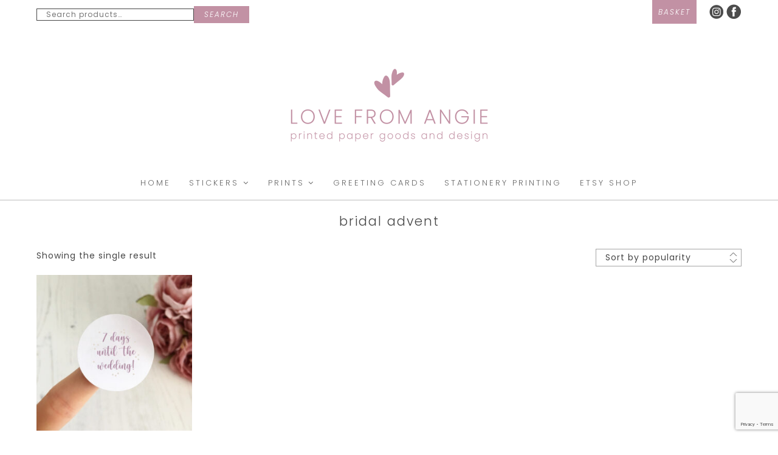

--- FILE ---
content_type: text/html; charset=UTF-8
request_url: https://lovefromangie.co.uk/product-tag/bridal-advent/
body_size: 111742
content:
<!DOCTYPE html>
<html id="master" dir="ltr" lang="en-GB"
	prefix="og: https://ogp.me/ns#" >
<head>
<meta charset="UTF-8">
	<meta name="viewport" content="width=device-width, initial-scale=1">
<link rel="profile" href="http://gmpg.org/xfn/11">
<link rel="pingback" href="https://lovefromangie.co.uk/xmlrpc.php">

<title>bridal advent - Love From Angie</title>

		<!-- All in One SEO 4.3.6.1 - aioseo.com -->
		<meta name="robots" content="max-image-preview:large" />
		<link rel="canonical" href="https://lovefromangie.co.uk/product-tag/bridal-advent/" />
		<meta name="generator" content="All in One SEO (AIOSEO) 4.3.6.1 " />
		<script type="application/ld+json" class="aioseo-schema">
			{"@context":"https:\/\/schema.org","@graph":[{"@type":"BreadcrumbList","@id":"https:\/\/lovefromangie.co.uk\/product-tag\/bridal-advent\/#breadcrumblist","itemListElement":[{"@type":"ListItem","@id":"https:\/\/lovefromangie.co.uk\/#listItem","position":1,"item":{"@type":"WebPage","@id":"https:\/\/lovefromangie.co.uk\/","name":"Home","description":"Printed Paper Goods And Design","url":"https:\/\/lovefromangie.co.uk\/"},"nextItem":"https:\/\/lovefromangie.co.uk\/product-tag\/bridal-advent\/#listItem"},{"@type":"ListItem","@id":"https:\/\/lovefromangie.co.uk\/product-tag\/bridal-advent\/#listItem","position":2,"item":{"@type":"WebPage","@id":"https:\/\/lovefromangie.co.uk\/product-tag\/bridal-advent\/","name":"bridal advent","url":"https:\/\/lovefromangie.co.uk\/product-tag\/bridal-advent\/"},"previousItem":"https:\/\/lovefromangie.co.uk\/#listItem"}]},{"@type":"CollectionPage","@id":"https:\/\/lovefromangie.co.uk\/product-tag\/bridal-advent\/#collectionpage","url":"https:\/\/lovefromangie.co.uk\/product-tag\/bridal-advent\/","name":"bridal advent - Love From Angie","inLanguage":"en-GB","isPartOf":{"@id":"https:\/\/lovefromangie.co.uk\/#website"},"breadcrumb":{"@id":"https:\/\/lovefromangie.co.uk\/product-tag\/bridal-advent\/#breadcrumblist"}},{"@type":"Organization","@id":"https:\/\/lovefromangie.co.uk\/#organization","name":"Love From Angie","url":"https:\/\/lovefromangie.co.uk\/"},{"@type":"WebSite","@id":"https:\/\/lovefromangie.co.uk\/#website","url":"https:\/\/lovefromangie.co.uk\/","name":"Love From Angie","description":"Printed Paper Goods And Design","inLanguage":"en-GB","publisher":{"@id":"https:\/\/lovefromangie.co.uk\/#organization"}}]}
		</script>
		<!-- All in One SEO -->

<script>window._wca = window._wca || [];</script>
<link rel='dns-prefetch' href='//stats.wp.com' />
<link rel='dns-prefetch' href='//fonts.googleapis.com' />
<link rel='dns-prefetch' href='//v0.wordpress.com' />
<link rel="alternate" type="application/rss+xml" title="Love From Angie &raquo; Feed" href="https://lovefromangie.co.uk/feed/" />
<link rel="alternate" type="application/rss+xml" title="Love From Angie &raquo; Comments Feed" href="https://lovefromangie.co.uk/comments/feed/" />
<link rel="alternate" type="application/rss+xml" title="Love From Angie &raquo; bridal advent Tag Feed" href="https://lovefromangie.co.uk/product-tag/bridal-advent/feed/" />
<script type="text/javascript">
window._wpemojiSettings = {"baseUrl":"https:\/\/s.w.org\/images\/core\/emoji\/14.0.0\/72x72\/","ext":".png","svgUrl":"https:\/\/s.w.org\/images\/core\/emoji\/14.0.0\/svg\/","svgExt":".svg","source":{"concatemoji":"https:\/\/lovefromangie.co.uk\/wp-includes\/js\/wp-emoji-release.min.js?ver=6.2"}};
/*! This file is auto-generated */
!function(e,a,t){var n,r,o,i=a.createElement("canvas"),p=i.getContext&&i.getContext("2d");function s(e,t){p.clearRect(0,0,i.width,i.height),p.fillText(e,0,0);e=i.toDataURL();return p.clearRect(0,0,i.width,i.height),p.fillText(t,0,0),e===i.toDataURL()}function c(e){var t=a.createElement("script");t.src=e,t.defer=t.type="text/javascript",a.getElementsByTagName("head")[0].appendChild(t)}for(o=Array("flag","emoji"),t.supports={everything:!0,everythingExceptFlag:!0},r=0;r<o.length;r++)t.supports[o[r]]=function(e){if(p&&p.fillText)switch(p.textBaseline="top",p.font="600 32px Arial",e){case"flag":return s("\ud83c\udff3\ufe0f\u200d\u26a7\ufe0f","\ud83c\udff3\ufe0f\u200b\u26a7\ufe0f")?!1:!s("\ud83c\uddfa\ud83c\uddf3","\ud83c\uddfa\u200b\ud83c\uddf3")&&!s("\ud83c\udff4\udb40\udc67\udb40\udc62\udb40\udc65\udb40\udc6e\udb40\udc67\udb40\udc7f","\ud83c\udff4\u200b\udb40\udc67\u200b\udb40\udc62\u200b\udb40\udc65\u200b\udb40\udc6e\u200b\udb40\udc67\u200b\udb40\udc7f");case"emoji":return!s("\ud83e\udef1\ud83c\udffb\u200d\ud83e\udef2\ud83c\udfff","\ud83e\udef1\ud83c\udffb\u200b\ud83e\udef2\ud83c\udfff")}return!1}(o[r]),t.supports.everything=t.supports.everything&&t.supports[o[r]],"flag"!==o[r]&&(t.supports.everythingExceptFlag=t.supports.everythingExceptFlag&&t.supports[o[r]]);t.supports.everythingExceptFlag=t.supports.everythingExceptFlag&&!t.supports.flag,t.DOMReady=!1,t.readyCallback=function(){t.DOMReady=!0},t.supports.everything||(n=function(){t.readyCallback()},a.addEventListener?(a.addEventListener("DOMContentLoaded",n,!1),e.addEventListener("load",n,!1)):(e.attachEvent("onload",n),a.attachEvent("onreadystatechange",function(){"complete"===a.readyState&&t.readyCallback()})),(e=t.source||{}).concatemoji?c(e.concatemoji):e.wpemoji&&e.twemoji&&(c(e.twemoji),c(e.wpemoji)))}(window,document,window._wpemojiSettings);
</script>
<style type="text/css">
img.wp-smiley,
img.emoji {
	display: inline !important;
	border: none !important;
	box-shadow: none !important;
	height: 1em !important;
	width: 1em !important;
	margin: 0 0.07em !important;
	vertical-align: -0.1em !important;
	background: none !important;
	padding: 0 !important;
}
</style>
	<link rel='stylesheet' id='jetpack-videopress-video-block-view-css' href='https://lovefromangie.co.uk/wp-content/plugins/jetpack/jetpack_vendor/automattic/jetpack-videopress/build/block-editor/blocks/video/view.css?minify=false&#038;ver=317afd605f368082816f' type='text/css' media='all' />
<link rel='stylesheet' id='mediaelement-css' href='https://lovefromangie.co.uk/wp-includes/js/mediaelement/mediaelementplayer-legacy.min.css?ver=4.2.17' type='text/css' media='all' />
<link rel='stylesheet' id='wp-mediaelement-css' href='https://lovefromangie.co.uk/wp-includes/js/mediaelement/wp-mediaelement.min.css?ver=6.2' type='text/css' media='all' />
<link rel='stylesheet' id='wc-blocks-vendors-style-css' href='https://lovefromangie.co.uk/wp-content/plugins/woocommerce/packages/woocommerce-blocks/build/wc-blocks-vendors-style.css?ver=10.0.4' type='text/css' media='all' />
<link rel='stylesheet' id='wc-blocks-style-css' href='https://lovefromangie.co.uk/wp-content/plugins/woocommerce/packages/woocommerce-blocks/build/wc-blocks-style.css?ver=10.0.4' type='text/css' media='all' />
<link rel='stylesheet' id='contact-form-7-css' href='https://lovefromangie.co.uk/wp-content/plugins/contact-form-7/includes/css/styles.css?ver=5.7.6' type='text/css' media='all' />
<link rel='stylesheet' id='wc-gallery-style-css' href='https://lovefromangie.co.uk/wp-content/plugins/wc-gallery/includes/css/style.css?ver=1.67' type='text/css' media='all' />
<link rel='stylesheet' id='wc-gallery-popup-style-css' href='https://lovefromangie.co.uk/wp-content/plugins/wc-gallery/includes/css/magnific-popup.css?ver=1.1.0' type='text/css' media='all' />
<link rel='stylesheet' id='wc-gallery-flexslider-style-css' href='https://lovefromangie.co.uk/wp-content/plugins/wc-gallery/includes/vendors/flexslider/flexslider.css?ver=2.6.1' type='text/css' media='all' />
<link rel='stylesheet' id='wc-gallery-owlcarousel-style-css' href='https://lovefromangie.co.uk/wp-content/plugins/wc-gallery/includes/vendors/owlcarousel/assets/owl.carousel.css?ver=2.1.4' type='text/css' media='all' />
<link rel='stylesheet' id='wc-gallery-owlcarousel-theme-style-css' href='https://lovefromangie.co.uk/wp-content/plugins/wc-gallery/includes/vendors/owlcarousel/assets/owl.theme.default.css?ver=2.1.4' type='text/css' media='all' />
<link rel='stylesheet' id='wc-responsive-video-scripts-css' href='https://lovefromangie.co.uk/wp-content/plugins/wc-responsive-video/includes/css/style.css?ver=1.11' type='text/css' media='all' />
<link rel='stylesheet' id='woocommerce-layout-css' href='https://lovefromangie.co.uk/wp-content/plugins/woocommerce/assets/css/woocommerce-layout.css?ver=7.7.0' type='text/css' media='all' />
<style id='woocommerce-layout-inline-css' type='text/css'>

	.infinite-scroll .woocommerce-pagination {
		display: none;
	}
</style>
<link rel='stylesheet' id='woocommerce-smallscreen-css' href='https://lovefromangie.co.uk/wp-content/plugins/woocommerce/assets/css/woocommerce-smallscreen.css?ver=7.7.0' type='text/css' media='only screen and (max-width: 768px)' />
<link rel='stylesheet' id='woocommerce-general-css' href='https://lovefromangie.co.uk/wp-content/plugins/woocommerce/assets/css/woocommerce.css?ver=7.7.0' type='text/css' media='all' />
<style id='woocommerce-inline-inline-css' type='text/css'>
.woocommerce form .form-row .required { visibility: visible; }
</style>
<link rel='stylesheet' id='wc-shortcodes-style-css' href='https://lovefromangie.co.uk/wp-content/plugins/wc-shortcodes/public/assets/css/style.css?ver=3.46' type='text/css' media='all' />
<link rel='stylesheet' id='wpcanvas2-google-web-fonts-css' href='//fonts.googleapis.com/css?family=Poppins%3Aregular%2Citalic%2C700%2C700italic%2C300%2C300italic%7CLora%3Aregular%2Citalic&#038;subset=latin&#038;ver=6.2' type='text/css' media='all' />
<link rel='stylesheet' id='wpcanvas2-style-css' href='https://lovefromangie.co.uk/wp-content/themes/hallie-premium/style.css?ver=4.70.1' type='text/css' media='all' />
<style id='wpcanvas2-style-inline-css' type='text/css'>
/* WP Customizer start */
body { 
	background-image: none;	background-repeat: repeat-x;
	background-position: center top;
	background-attachment: scroll;
	background-size: auto;
	background-color: #ffffff;}
#master .woocommerce .select2-selection,
#master .woocommerce .select2-container .select2-choice,
body,
button,
input,
select,
textarea {
	font-family: "Poppins";-webkit-font-smoothing: antialiased;-moz-osx-font-smoothing: grayscale;	font-size: 14px;font-size: 0.875rem;	letter-spacing: 1px;letter-spacing: 0.0625rem;	font-style: normal;
	font-weight: normal;
	text-transform: none;
	color: #464646;}
caption {
	font-size: 17px;font-size: 1.0625rem;}
body {
	line-height: 1.6;
}
th, dt,
b, strong {
	font-weight: bold;
}
caption {
	font-weight: normal;
}
.entry-caption,
.wp-caption-text,
.comment-metadata {
	font-size: 12px;font-size: 0.75rem;}
pre, code, kbd, tt, var {
	font-size: 13px;font-size: 0.8125rem;}
hr {
	background-color: #dddddd;}
a,
a:visited,
a:focus,
a:active {
	color: #afafaf;}
a:hover {
	color: #cbb0d0;}
.site-header-wrapper {
	background-color: #ffffff;	border-color: #e8e8e8;}
.page-title {
	font-family: "Poppins";-webkit-font-smoothing: subpixel-antialiased;-moz-osx-font-smoothing: auto;	font-size: 23px;font-size: 1.4375rem;	letter-spacing: 2px;letter-spacing: 0.125rem;	font-style: normal;
	font-weight: 300;
	text-transform: uppercase;
	line-height: 1.3;
	color: #464646;}
.page-title strong,
.page-title b {
	font-weight: normal;
}
.page-title-container {
	padding-top: 40px;padding-top: 2.5rem;	padding-bottom: 40px;padding-bottom: 2.5rem;}
.woocommerce .page-title,
h1,
.wc-shortcodes-entry-title,
.entry-title {
	font-family: "Poppins";-webkit-font-smoothing: subpixel-antialiased;-moz-osx-font-smoothing: auto;	font-size: 21px;font-size: 1.3125rem;	letter-spacing: 2px;letter-spacing: 0.125rem;	font-style: normal;
	font-weight: 300;
	text-transform: none;
	line-height: 1.3;
	color: #464646;}
.woocommerce .page-title strong,
.woocommerce .page-title b,
h1 strong,
h1 b,
.wc-shortcodes-entry-title strong,
.wc-shortcodes-entry-title b,
.entry-title strong,
.entry-title b {
	font-weight: 300;
}
#master .woocommerce .page-title a,
#master .woocommerce .page-title a:visited,
#master .woocommerce .page-title a:focus,
#master .woocommerce .page-title a:active,
#master h1 a,
#master h1 a:visited,
#master h1 a:focus,
#master h1 a:active,
#master .wc-shortcodes-entry-title a,
#master .wc-shortcodes-entry-title a:visited,
#master .wc-shortcodes-entry-title a:focus,
#master .wc-shortcodes-entry-title a:active,
#master .entry-title a,
#master .entry-title a:visited,
#master .entry-title a:focus,
#master .entry-title a:active {
	color: #464646;}
#master .woocommerce .page-title a:hover,
#master h1 a:hover,
#master .wc-shortcodes-entry-title a:hover,
#master .entry-title a:hover {
	color: #828282;}
#wrap #jp-relatedposts .jp-relatedposts-post-title,
#wrap #jp-relatedposts .jp-relatedposts-post-title a,
#wrap div#jp-relatedposts h3.jp-relatedposts-headline,
.comment-form label,
.comment-reply-title,
.comments-title,
h2,
h3 {
	font-family: "Poppins";-webkit-font-smoothing: antialiased;-moz-osx-font-smoothing: grayscale;	letter-spacing: 2px;letter-spacing: 0.125rem;	font-style: normal;
	font-weight: 300;
	text-transform: uppercase;
	line-height: 1.2;
	color: #464646;}
h2 strong, h2 b,
h3 strong, h3 b {
	font-weight: normal;
}
#wrap div#jp-relatedposts h3.jp-relatedposts-headline em,
.comment-reply-title,
.comments-title {
	color: #464646;	background-color: #f2f1ed;}
h2 a, h3 a,
h2 a:visited, h3 a:visited,
h2 a:focus, h3 a:focus,
h2 a:active, h3 a:active {
	color: #b4a197;}
h2 a:hover, h3 a:hover {
	color: #b4a197;}
.comment-author .fn a,
.comment-author .fn,
.comment-author .says,
.author-title,
h4,
h4 strong,
h4 b,
h4 a,
h4 a:visited,
h4 a:focus,
h4 a:active {
	font-family: "Poppins";-webkit-font-smoothing: antialiased;-moz-osx-font-smoothing: grayscale;	letter-spacing: 1px;letter-spacing: 0.0625rem;	font-style: normal;
	font-weight: 300;
	text-transform: none;
	color: #464646;}
h5, h6,
h5 strong, h6 strong,
h5 b, h6 b,
h5 a, h6 a,
h5 a:visited, h6 a:visited,
h5 a:focus, h6 a:focus,
h5 a:active, h6 a:active {
	font-family: "Poppins";-webkit-font-smoothing: antialiased;-moz-osx-font-smoothing: grayscale;	font-style: normal;
	font-weight: bold;
	text-transform: none;
	color: #464646;}

h4 a:hover, h5 a:hover, h6 a:hover {
	color: #cbb0d0;}
h2 {
	font-size: 18px;font-size: 1.125rem;}
#wrap div#jp-relatedposts h3.jp-relatedposts-headline,
.comment-reply-title,
.comments-title,
#wrap #jp-relatedposts .jp-relatedposts-post-title,
#wrap #jp-relatedposts .jp-relatedposts-post-title a,
.comment-form label,
h3 {
	font-size: 16px;font-size: 1rem;}
.comment-author .fn,
.comment-author .says,
.author-title,
h4 {
	font-size: 14px;font-size: 0.875rem;}
h5 {
	font-size: 13px;font-size: 0.8125rem;}
h6 {
	font-size: 12px;font-size: 0.75rem;}
#master #wrap .select2-search__field,
#master #wrap .select2-selection,
#master #wrap .select2-container .select2-choice,
#master #wrap .select2-drop-active,
#master .woocommerce .site-main select,
#master .woocommerce .site-main input,
#master .woocommerce .site-main textarea,
#master .woocommerce-cart table.cart td.actions .coupon .input-text,
select,
input,
textarea {
	background-color: #ffffff;	color: #464646;	border-color: #a5a5a5;	padding-top: 3px;padding-top: 0.1875rem;	padding-bottom: 3px;padding-bottom: 0.1875rem;	padding-left: 15px;padding-left: 0.9375rem;	padding-right: 15px;padding-right: 0.9375rem;}
#master .woocommerce .select2-selection__rendered {
	color: #464646;	min-height: 16.8px;min-height: 1.05rem;}
#master .select2-results__option {
	padding-left: 15px;padding-left: 0.9375rem;	padding-right: 15px;padding-right: 0.9375rem;}
#master #wrap .select2-container--open .select2-selection,
#master .woocommerce .site-main select:focus,
#master .woocommerce .site-main input:focus,
#master .woocommerce .site-main textarea:focus,
#master .woocommerce-cart table.cart td.actions .coupon .input-text:focus,
select:focus,
input:focus,
textarea:focus {
	border-color: #a5a5a5;}
#master #wrap .select2-search__field,
#master #wrap .select2-dropdown {
	background-color: #ffffff;	color: #464646;	border-color: #a5a5a5;}
.site-boundary { 
	width: 1200px;width: 75rem;}
.site-structure-box #page {
	max-width: 1204px;max-width: 75.25rem;}
.site-padding,
body .site-content .content-area {
	padding-left: 20px;padding-left: 1.25rem;	padding-right: 20px;padding-right: 1.25rem;}
.site-content .widget-area {
	padding-right: 20px;padding-right: 1.25rem;	padding-left: 20px;padding-left: 1.25rem;}
.sidebar-position-left.display-sidebar .site-content .widget-area {
	padding-right: 20px;padding-right: 1.25rem;	padding-left: 20px;padding-left: 1.25rem;}
.site-content .widget-area .sidebar-background {
	padding-left: 0px;padding-left: 0rem;	padding-right: 0px;padding-right: 0rem;}
.page-template-content-width-no-heading .content-area,
.page-template-content-width .content-area,
.page-template-single-column-page .content-area,
.post-template-single-column-page .content-area,
.display-sidebar .content-area {
	width: 860px;width: 53.75rem;}
.display-sidebar .widget-area {
	width: 340px;width: 21.25rem;}
#wrap #page a.button,
#wrap #page button.button,
#wrap #page input.button,
#wrap #page #respond input#submit,
#wrap #page #content input.button,
#wrap .wc-shortcodes-button,
#wrap #page .comment-reply-link,
body #infinite-handle span,
button,
input[type="button"],
input[type="reset"],
input[type="submit"] {
	font-family: "Poppins";-webkit-font-smoothing: subpixel-antialiased;-moz-osx-font-smoothing: auto;	font-size: 14px;font-size: 0.875rem;	letter-spacing: 2px;letter-spacing: 0.125rem;	font-style: italic;
	font-weight: 300;
	text-transform: uppercase;
	padding-top: 5px;padding-top: 0.3125rem;	padding-bottom: 5px;padding-bottom: 0.3125rem;	padding-left: 15px;padding-left: 0.9375rem;	padding-right: 15px;padding-right: 0.9375rem;}
#master #wrap #page .wc-shortcodes-posts-template-slider2 .wc-shortcodes-read-more > a,
#wrap #page .large-button {
	padding-top: 7px;padding-top: 0.4375rem;	padding-bottom: 7px;padding-bottom: 0.4375rem;	padding-left: 21px;padding-left: 1.3125rem;	padding-right: 21px;padding-right: 1.3125rem;}
#wrap #page a.button,
#wrap #page button.button,
#wrap #page input.button,
#wrap #page #respond input#submit,
#wrap #page #content input.button,
#wrap #page .comment-reply-link,
body #infinite-handle span,
button,
input[type="button"],
input[type="reset"],
input[type="submit"],
#wrap #page a.button:visited,
#wrap #page button.button:visited,
#wrap #page input.button:visited,
#wrap #page #respond input#submit:visited,
#wrap #page #content input.button:visited,
#wrap #page .comment-reply-link:visited,
body #infinite-handle span:visited,
button:visited,
input[type="button"]:visited,
input[type="reset"]:visited,
input[type="submit"]:visited,
#wrap #page a.button:focus,
#wrap #page button.button:focus,
#wrap #page input.button:focus,
#wrap #page #respond input#submit:focus,
#wrap #page #content input.button:focus,
#wrap #page .comment-reply-link:focus,
body #infinite-handle span:focus,
button:focus,
input[type="button"]:focus,
input[type="reset"]:focus,
input[type="submit"]:focus,
#wrap #page a.button:active,
#wrap #page button.button:active,
#wrap #page input.button:active,
#wrap #page #respond input#submit:active,
#wrap #page #content input.button:active,
#wrap #page .comment-reply-link:active,
body #infinite-handle span:active,
button:active,
input[type="button"]:active,
input[type="reset"]:active,
input[type="submit"]:active {
	color: #ffffff;	background-color: #c291a4;	border-color: #c291a4;}
#wrap #page a.button:hover,
#wrap #page button.button:hover,
#wrap #page input.button:hover,
#wrap #page #respond input#submit:hover,
#wrap #page #content input.button:hover,
body #infinite-handle span:hover,
#wrap #page .comment-reply-link:hover,
button:hover,
input[type="button"]:hover,
input[type="reset"]:hover,
input[type="submit"]:hover {
	color: #c291a4;	background-color: transparent;
	border-color: #c291a4;}
#master #wrap .button.secondary-button:visited,
#master #wrap .button.secondary-button {
	color: #c291a4;	background-color: #c291a4;	border-color: #c291a4;}

#master #wrap .button.secondary-button:hover {
	color: #ffffff;	background-color: transparent;
	border-color: #ffffff;}
#wrap #page .woocommerce-pagination ul li a,
#wrap #page .woocommerce-pagination ul li span,
.paging-navigation .nav-links a.page-numbers {
	color: #464646;	line-height: 1.6;
}
#wrap #page .woocommerce-pagination ul li a:hover,
.paging-navigation .nav-links a:hover {
	color: #cbb0d0;	background: transparent;
}
#wrap #page .woocommerce-pagination ul li .current,
#wrap #page .paging-navigation .nav-links .current {
	color: #afafaf;	border-color: #afafaf;}
.wc-shortcodes-font-awesome-enabled #infinite-handle span:before {
	bottom: 5px;bottom: 0.3125rem;	left: 15px;left: 0.9375rem;}
#master .woocommerce .checkout_coupon input,
#master #wrap .bare-inline-widget form *,
#wrap #page div.product form.cart .quantity input,
#wrap #page div.product form.cart button,
#wrap #page table.shop_table .quantity input,
#wrap #page table.shop_table .actions input,
.page-content .search-form *,
#wrap .wpc2-post .sib_signup_form > div[class^="sib_signup_box_inside_"] > p > *,
#wrap .content-widget .sib_signup_form > div[class^="sib_signup_box_inside_"] > p > *,
#wrap .wpc2-post .mc4wp-form-fields > p > *,
#wrap .content-widget .mc4wp-form-fields > p > *,
.post-password-form p * {
	height: 26px;height: 1.625rem;}
.site-main .comment-navigation a,
.site-main .post-navigation a {
	border-color: #afafaf;}
.site-main .comment-navigation a:hover,
.site-main .post-navigation a:hover {
	border-color: #cbb0d0;}
#master .woocommerce .quantity input.qty,
#master .woocommerce #content .quantity input.qty,
#master .woocommerce-page .quantity input.qty,
#master .woocommerce-page #content .quantity input.qty {
	width: 70px;width: 4.375rem;}
#master #wrap .top-bar-container {
	background-color: transparent;}
#master #wrap .top-bar-container .bare-inline-widget,
#master #wrap .top-bar-container .widget-title {
	font-family: "Poppins";-webkit-font-smoothing: antialiased;-moz-osx-font-smoothing: grayscale;	font-size: 12px;font-size: 0.75rem;	letter-spacing: 1px;letter-spacing: 0.0625rem;	font-style: normal;
	font-weight: normal;
	text-transform: none;
	color: #464646;}
#master #wrap #top-bar .line-widget-area .bare-inline-widget-button .widget_nav_menu .menu > li:after,
#master #wrap #top-bar .wc-shortcodes-social-icons-format-icon li a i,
#master #wrap .top-bar-container .line-widget-button .bare-inline-widget a,
#master #wrap .top-bar-container .widget-title a {
	color: #666666;}
#master #wrap .top-bar-container .line-widget-button > .widget-title,
#master #wrap .top-bar-container .line-widget-button > .bare-inline-widget {
	padding-top: 10px;padding-top: 0.625rem;	padding-bottom: 10px;padding-bottom: 0.625rem;}
#master #wrap .top-bar-container .line-widget-button > .bare-inline-widget.widget_wc_shortcodes_social_icons {
	min-height: 39px;min-height: 2.4375rem;	line-height: 39px;line-height: 2.4375rem;	padding-top: 0;
	padding-bottom: 0;
}
#master #wrap .top-bar-container .bare-inline-widget-button .bare-inline-widget.widget_text .textwidget {
	line-height: 1.6;
}
#master #wrap #top-bar .wc-shortcodes-social-icons-format-icon li a:hover i,
#master #wrap #top-bar .line-widget-button .bare-inline-widget a:hover,
#master #wrap #top-bar .line-widget-button .widget-title a:hover {
	color: #666666;}
#master #wrap .top-bar-container .right-line-widget-button .widget-title a {
	font-family: "Poppins";-webkit-font-smoothing: subpixel-antialiased;-moz-osx-font-smoothing: auto;	letter-spacing: 2px;letter-spacing: 0.125rem;	font-style: italic;
	font-weight: 300;
	text-transform: uppercase;
	color: #ffffff;}
#master #wrap .top-bar-container .line-widget-button.right-line-widget-button > .widget-title {
	background-color: #c291a4;	border-color: #c291a4;}
#master #wrap .top-bar-container .line-widget-button.right-line-widget-button > .widget-title {
	padding-top: 0px;padding-top: 0rem;	padding-bottom: 0px;padding-bottom: 0rem;}
#master #wrap .top-bar-container .line-widget-button.right-line-widget-button > .widget-title a {
	padding-top: 10px;padding-top: 0.625rem;	padding-bottom: 10px;padding-bottom: 0.625rem;	padding-left: 10px;padding-left: 0.625rem;	padding-right: 10px;padding-right: 0.625rem;}
#master #wrap .top-bar-container .right-line-widget-button .widget-title a:hover {
	color: #ffffff;}
#master #wrap #page .bare-inline-widget-button a.button,
#master #wrap #page .bare-inline-widget-button button,
#master #wrap #page .bare-inline-widget-button input[type="button"],
#master #wrap #page .bare-inline-widget-button input[type="reset"],
#master #wrap #page .bare-inline-widget-button input[type="submit"] {
	font-size: 12px;font-size: 0.75rem;	border-color: #c291a4;	color: #ffffff;	background-color: #c291a4;}
#master #wrap #page .bare-inline-widget-button a.button:hover,
#master #wrap #page .bare-inline-widget-button button:hover,
#master #wrap #page .bare-inline-widget-button input[type="button"]:hover,
#master #wrap #page .bare-inline-widget-button input[type="reset"]:hover,
#master #wrap #page .bare-inline-widget-button input[type="submit"]:hover {
	color: #c291a4;	background-color: transparent;
	border-color: #c291a4;}
#master #wrap .bare-inline-widget-button input,
#master #wrap .bare-inline-widget-button select,
#master #wrap .bare-inline-widget-button textarea {
	font-size: 12px;font-size: 0.75rem;	color: #464646;	border-color: #464646;}
#master #wrap .bare-inline-widget-button input:focus,
#master #wrap .bare-inline-widget-button select:focus,
#master #wrap .bare-inline-widget-button textarea:focus {
	border-color: #666666;}
.site-branding-container .site-branding {
	padding-top: 50px;padding-top: 3.125rem;	padding-bottom: 25px;padding-bottom: 1.5625rem;}
.site-title {
	font-family: "Poppins";-webkit-font-smoothing: antialiased;-moz-osx-font-smoothing: grayscale;	font-size: 45px;font-size: 2.8125rem;	letter-spacing: normal;	font-style: normal;
	font-weight: normal;
	text-transform: none;
	line-height: 1.2;
}
.site-title b,
.site-title strong {
	font-weight: normal;
}
.site-title,
.site-title a,
.site-title a:active,
.site-title a:focus,
.site-title a:visited,
.site-title a:hover {
	color: #666666;}
.site-title {
	padding-bottom: 10px;padding-bottom: 0.625rem;}
.site-description {
	font-family: "Poppins";-webkit-font-smoothing: antialiased;-moz-osx-font-smoothing: grayscale;	font-size: 15px;font-size: 0.9375rem;	letter-spacing: normal;	font-style: normal;
	font-weight: normal;
	text-transform: none;
	line-height: 1.2;
}
#wrap .site-header .header-navigation {
	background-image: none;	background-color: #ffffff;	background-repeat: repeat-x;
	background-position: center top;
	background-size: auto;
}
#master #wrap #menubar .line-widget-area .bare-widget-dropdown {
	background-color: #ffffff;	color: #666666;	border-color: #dddddd;}
#master #wrap #top-bar .bare-widget-dropdown {
	background-color: #ffffff;	border-color: #dddddd;}
#master #wrap #menubar .line-widget-area .bare-widget-dropdown h1,
#master #wrap #menubar .line-widget-area .bare-widget-dropdown h2,
#master #wrap #menubar .line-widget-area .bare-widget-dropdown h3,
#master #wrap #menubar .line-widget-area .bare-widget-dropdown h4,
#master #wrap #menubar .line-widget-area .bare-widget-dropdown h5,
#master #wrap #menubar .line-widget-area .bare-widget-dropdown h6 {
	color: #666666;}
#master #wrap #menubar .line-widget-area .bare-widget-dropdown a,
#master #wrap #menubar .line-widget-area .bare-widget-dropdown a:visited,
#master #wrap #menubar .line-widget-area .bare-widget-dropdown a:focus,
#master #wrap #menubar .line-widget-area .bare-widget-dropdown a:active {
	color: #464646;}
#master #wrap #menubar .line-widget-area .bare-widget-dropdown a:hover {
	color: #cccccc;}
#master #wrap #menubar .line-widget-area .bare-widget-dropdown select,
#master #wrap #menubar .line-widget-area .bare-widget-dropdown input,
#master #wrap #menubar .line-widget-area .bare-widget-dropdown textarea {
	color: #666666;	background-color: #ffffff;	border-color: #9e9e9e;}
#master #wrap #menubar .line-widget-area .bare-widget-dropdown select:focus,
#master #wrap #menubar .line-widget-area .bare-widget-dropdown input:focus,
#master #wrap #menubar .line-widget-area .bare-widget-dropdown textarea:focus {
	border-color: #9e9e9e;}
#master #wrap #menubar .line-widget-area .bare-widget-dropdown a.button,
#master #wrap #menubar .line-widget-area .bare-widget-dropdown button,
#master #wrap #menubar .line-widget-area .bare-widget-dropdown input[type="button"],
#master #wrap #menubar .line-widget-area .bare-widget-dropdown input[type="reset"],
#master #wrap #menubar .line-widget-area .bare-widget-dropdown input[type="submit"],
#master #wrap #menubar .line-widget-area .bare-widget-dropdown a.button:focus,
#master #wrap #menubar .line-widget-area .bare-widget-dropdown button:focus,
#master #wrap #menubar .line-widget-area .bare-widget-dropdown input[type="button"]:focus,
#master #wrap #menubar .line-widget-area .bare-widget-dropdown input[type="reset"]:focus,
#master #wrap #menubar .line-widget-area .bare-widget-dropdown input[type="submit"]:focus,
#master #wrap #menubar .line-widget-area .bare-widget-dropdown a.button:active,
#master #wrap #menubar .line-widget-area .bare-widget-dropdown button:active,
#master #wrap #menubar .line-widget-area .bare-widget-dropdown input[type="button"]:active,
#master #wrap #menubar .line-widget-area .bare-widget-dropdown input[type="reset"]:active,
#master #wrap #menubar .line-widget-area .bare-widget-dropdown input[type="submit"]:active,
#master #wrap #menubar .line-widget-area .bare-widget-dropdown a.button:visited,
#master #wrap #menubar .line-widget-area .bare-widget-dropdown button:visited,
#master #wrap #menubar .line-widget-area .bare-widget-dropdown input[type="button"]:visited,
#master #wrap #menubar .line-widget-area .bare-widget-dropdown input[type="reset"]:visited,
#master #wrap #menubar .line-widget-area .bare-widget-dropdown input[type="submit"]:visited {
	color: #ffffff;	background-color: #cccccc;	border-color: #cccccc;}
#master #wrap #menubar .line-widget-area .bare-widget-dropdown a.button:hover,
#master #wrap #menubar .line-widget-area .bare-widget-dropdown button:hover,
#master #wrap #menubar .line-widget-area .bare-widget-dropdown input[type="button"]:hover,
#master #wrap #menubar .line-widget-area .bare-widget-dropdown input[type="reset"]:hover,
#master #wrap #menubar .line-widget-area .bare-widget-dropdown input[type="submit"]:hover {
	color: #cccccc;	background-color: transparent;
	border-color: #cccccc;}
.site-menu-bar {
	background-color: #ffffff;	border-color: #dddddd;}
.wpc2-nav-menu .menu-toggle,
.wpc2-nav-menu {
	font-family: "Poppins";-webkit-font-smoothing: subpixel-antialiased;-moz-osx-font-smoothing: auto;	font-size: 13px;font-size: 0.8125rem;	letter-spacing: 3px;letter-spacing: 0.1875rem;	font-style: normal;
	font-weight: 300;
	text-transform: uppercase;
	line-height: 1.2;
}
.wpc2-nav-menu b,
.wpc2-nav-menu strong {
	font-weight: 300;
}
.wpc2-nav-menu .menu-toggle,
.wpc2-nav-menu a,
.wpc2-nav-menu a:visited,
.wpc2-nav-menu a:focus,
.wpc2-nav-menu a:active {
	color: #666666;}
.show_dropdown-arrow .wpc2-nav-menu a:after {
	color: #666666;}
.site-nav-header .bare-inline-widget-button .bare-inline-widget,
.site-nav-header .line-widget-button .widget-title a,
.wpc2-nav-menu .menu-toggle,
.wpc2-nav-menu .menu > li > a {
	padding-top: 20px;padding-top: 1.25rem;	padding-bottom: 20px;padding-bottom: 1.25rem;	line-height: 1.2;
}
.site-nav-header .line-widget-button > .bare-inline-widget.widget_wc_shortcodes_social_icons {
	min-height: 55px;min-height: 3.4375rem;	line-height: 55px;line-height: 3.4375rem;	padding-top: 0;
	padding-bottom: 0;
}
.wpc2-nav-menu a {
	padding-left: 15px;padding-left: 0.9375rem;	padding-right: 15px;padding-right: 0.9375rem;}
.wpc2-nav-menu .menu-toggle:hover,
.wpc2-nav-menu li > a:hover {
	color: #666666;}
.site-nav-header #line-widgets {
	padding-left: 15px;padding-left: 0.9375rem;	padding-right: 15px;padding-right: 0.9375rem;}
.site-nav-header .line-widget-button .widget-title a {
	padding-left: 8px;padding-left: 0.5rem;	padding-right: 8px;padding-right: 0.5rem;}
.site-nav-header .line-widget-button .bare-inline-widget,
.site-nav-header .line-widget-button .widget-title a,
.site-nav-header .line-widget-button .widget-title a:visited,
.site-nav-header .line-widget-button .widget-title a:focus,
.site-nav-header .line-widget-button .widget-title a:active {
	font-family: "Poppins";-webkit-font-smoothing: subpixel-antialiased;-moz-osx-font-smoothing: auto;	font-size: 13px;font-size: 0.8125rem;	letter-spacing: 3px;letter-spacing: 0.1875rem;	font-style: normal;
	font-weight: 300;
	text-transform: uppercase;
	color: #666666;}
.site-nav-header .line-widget-button .widget-title a:hover {
	color: #666666;}
.site-nav-header .line-widget-area .bare-inline-widget-button {
	padding-left: 8px;padding-left: 0.5rem;	padding-right: 8px;padding-right: 0.5rem;}
#master #wrap .site-nav-header .line-widget-container .wc-shortcodes-social-icons-format-icon li a i {
	color: #666666;}
#master #wrap .site-nav-header .line-widget-container .wc-shortcodes-social-icons-format-icon li a:hover i {
	color: #666666;}
.wpc2-nav-menu ul ul {
	border-color: #dddddd;}
.wpc2-nav-menu ul ul li {
	border-color: #ffffff;}
.wpc2-nav-menu ul ul a {
	padding-top: 12px;padding-top: 0.75rem;	padding-bottom: 12px;padding-bottom: 0.75rem;	background-color: #ffffff;}
.wpc2-nav-menu ul ul a,
.wpc2-nav-menu ul ul a:visited,
.wpc2-nav-menu ul ul a:focus,
.wpc2-nav-menu ul ul a:active {
	color: #666666;}
.wpc2-nav-menu ul ul a:hover {
	color: #666666;}
.wc-shortcodes-font-awesome-enabled .menu ul > li.menu-item-has-children > a {
	padding-right: 30px;padding-right: 1.875rem;}
.wc-shortcodes-font-awesome-enabled .menu ul > li.menu-item-has-children > a:after {
	padding-top: 12px;padding-top: 0.75rem;	padding-bottom: 12px;padding-bottom: 0.75rem;	padding-right: 15px;padding-right: 0.9375rem;}
.wpc-sticky-menu .site-menu-bar {
	background-color: #ffffff;}
.wpc-sticky-menu .site-nav-header .bare-inline-widget-button .bare-inline-widget,
.wpc-sticky-menu .site-nav-header .line-widget-button .widget-title a,
.wpc-sticky-menu .wpc2-nav-menu .menu-toggle,
.wpc-sticky-menu .wpc2-nav-menu .menu > li > a {
	line-height: 1.2;
}
.wpc-sticky-menu .site-nav-header .line-widget-button > .bare-inline-widget.widget_wc_shortcodes_social_icons {
	min-height: 55px;min-height: 3.4375rem;	line-height: 55px;line-height: 3.4375rem;	padding-top: 0;
	padding-bottom: 0;
}
.front-page-widget-area {
	background-color: #ffffff;}
.site-content { 
	background-color: #ffffff;}
.site-content .content-area,
.site-content .widget-area .sidebar-background {
	padding-top: 20px;padding-top: 1.25rem;	padding-bottom: 20px;padding-bottom: 1.25rem;}
.site-content .front-page-content-wrapper {
	padding-top: 10px;padding-top: 0.625rem;}
.site-content .blog-content-wrapper {
	padding-top: 20px;padding-top: 1.25rem;	padding-bottom: 20px;padding-bottom: 1.25rem;	border-color: #dddddd;}
.wc-shortcodes-post-in-cat-links a,
.post-in-cat-links a {
	font-family: "Poppins";-webkit-font-smoothing: subpixel-antialiased;-moz-osx-font-smoothing: auto;	font-size: 16px;font-size: 1rem;	letter-spacing: normal;	font-style: italic;
	font-weight: normal;
	text-transform: none;
	line-height: 1.3;
	color: #000000;}
.date-box {
	background-color: #f2f1ed;}
.date-box-container,
.date-box,
.date-box a,
.date-box a:visited,
.date-box a:focus,
.date-box a:hover,
.date-box a:active {
	font-family: "Lora";-webkit-font-smoothing: antialiased;-moz-osx-font-smoothing: grayscale;	font-size: 13px;font-size: 0.8125rem;	letter-spacing: 2px;letter-spacing: 0.125rem;	font-style: normal;
	font-weight: normal;
	text-transform: capitalize;
	line-height: 1.3;
	color: #464646;}
.date-box b,
.date-box strong {
	font-weight: normal;
}
blockquote {
	font-family: "Poppins";-webkit-font-smoothing: antialiased;-moz-osx-font-smoothing: grayscale;	font-size: 19px;font-size: 1.1875rem;	letter-spacing: normal;	font-style: italic;
	font-weight: 300;
	text-transform: none;
	line-height: 1.5;
	background-color: #ffffff;	border-left-color: #f0f0f0;}
blockquote b,
blockquote strong {
	font-weight: 300;
}
.date-info,
#wrap .wc-share-buttons-container .comments-link a,
#wrap .wc-share-buttons-container .comments-link a:visited,
#wrap .wc-share-buttons-container .comments-link a:focus,
#wrap .wc-share-buttons-container .comments-link a:active,
#wrap .wc-shortcodes-share-buttons li,
#wrap .wc-shortcodes-share-buttons li span,
.post-meta,
.post-meta a,
.post-meta a:visited,
.post-meta a:focus,
.post-meta a:active {
	font-family: "Poppins";-webkit-font-smoothing: antialiased;-moz-osx-font-smoothing: grayscale;	font-size: 13px;font-size: 0.8125rem;	letter-spacing: 2px;letter-spacing: 0.125rem;	font-style: normal;
	font-weight: 300;
	text-transform: uppercase;
	line-height: 1;
	color: #c291a4;	text-decoration: none;
}
.post-meta b,
.post-meta strong {
	font-weight: 300;
}
body fieldset,
.site-main > .hentry,
.search .wpc2-post,
.blog .hentry,
.archive .hentry {
	border-color: #dddddd;}
#wrap .entry-caption,
#wrap .wp-caption-text {
	background-color: #ffffff;}
#wrap .wpc2-thumbnail-grid .gallery-caption {
	background-color: rgb(255,255,255);background-color: rgba(255,255,255,0.6);}
#wrap .entry-caption,
#wrap .entry-caption *,
#wrap .wp-caption-text,
#wrap .wp-caption-text * {
	color: #464646;}
#wrap .wp-caption-text a,
#wrap .wp-caption-text a:hover,
#wrap .wp-caption-text a:active,
#wrap .wp-caption-text a:focus,
#wrap .wp-caption-text a:visited {
	color: #bfbfbf;}
.author-info {
	border-color: #dddddd;}
.comment-author .fn {
}
.comment-list .comment,
.comment-list li.comment,
.comment .comment-respond {
	border-color: #dddddd;}
#master .comment-list .comment {
	background-color: #ffffff;}
#master .cancel-comment-reply-link
#master .comment-metadata,
#master .comment-metadata a,
#master .comment-metadata a:hover,
#master .comment-metadata a:visited,
#master .comment-metadata a:focus,
#master .comment-metadata a:active {
	color: #cccccc;}
#master .comment-metadata {
	font-style: normal;
}
#wrap .wpc2-loading::after,
#wrap .wc-gallery-loading::after,
#wrap .wc-shortcodes-loading::after {
	background-color: #ffffff;}
#wrap .yarpp-related h3 {
	font-weight: 300 !important;
	font-size: 16px;font-size: 1rem;	text-transform: uppercase !important;
}
#wrap .yarpp-related a,
#wrap .yarpp-related a .yarpp-thumbnail-title {
	font-weight: normal !important;
}
#wrap .wc-gallery .gallery-caption p {
	font-size: 12px;font-size: 0.75rem;}
#wrap .wc-image-links .gallery-caption a,
#wrap .wc-image-links .gallery-caption h3 {
	background-color: #ffffff;	color: #464646;}
#wrap .wc-gallery-captions-onhover .wp-caption-text,
#wrap .wc-gallery-captions-showon .wp-caption-text {
	background-color: rgb(255,255,255);background-color: rgba(255,255,255,0.6);}
#wrap .wc-image-links .gallery-caption h3 {
		top: -20px;top: -1.25rem;}
#wrap .wc-shortcodes-button.wc-shortcodes-button-primary:visited,
#wrap .wc-shortcodes-button.wc-shortcodes-button-primary {
	color: #ffffff;	background-color: #c291a4;	border-color: #c291a4;}

#wrap .wc-shortcodes-button.wc-shortcodes-button-primary:hover {
	color: #c291a4;	background-color: transparent;
	border-color: #c291a4;}

#wrap .wc-shortcodes-button.wc-shortcodes-button-secondary:visited,
#wrap .wc-shortcodes-button.wc-shortcodes-button-secondary {
	color: #c291a4;	background-color: #c291a4;	border-color: #c291a4;}

#wrap .wc-shortcodes-button.wc-shortcodes-button-secondary:hover {
	color: #ffffff;	background-color: transparent;
	border-color: #ffffff;}

#wrap .wc-shortcodes-button.wc-shortcodes-button-inverse:visited,
#wrap .wc-shortcodes-button.wc-shortcodes-button-inverse {
	color: #c291a4;	background-color: transparent;
	border-color: #c291a4;}

#wrap .wc-shortcodes-button.wc-shortcodes-button-inverse:hover {
	color: #ffffff;	background-color: #c291a4;	border-color: #c291a4;}

#wrap .wc-shortcodes-button.wc-shortcodes-button-success:visited,
#wrap .wc-shortcodes-button.wc-shortcodes-button-success {
	color: #efffef;	background-color: #8bb28b;	border-color: #8bb28b;}

#wrap .wc-shortcodes-button.wc-shortcodes-button-success:hover {
	color: #8bb28b;	background-color: transparent;
	border-color: #8bb28b;}

#wrap .wc-shortcodes-button.wc-shortcodes-button-warning:visited,
#wrap .wc-shortcodes-button.wc-shortcodes-button-warning {
	color: #eb961d;	background-color: #ffd2b0;	border-color: #ffd2b0;}

#wrap .wc-shortcodes-button.wc-shortcodes-button-warning:hover {
	color: #ffd2b0;	background-color: transparent;
	border-color: #ffd2b0;}

#wrap .wc-shortcodes-button.wc-shortcodes-button-danger:visited,
#wrap .wc-shortcodes-button.wc-shortcodes-button-danger {
	color: #ffe8e8;	background-color: #d9534f;	border-color: #d9534f;}

#wrap .wc-shortcodes-button.wc-shortcodes-button-danger:hover {
	color: #d9534f;	background-color: transparent;
	border-color: #d9534f;}

#wrap .wc-shortcodes-button.wc-shortcodes-button-info:visited,
#wrap .wc-shortcodes-button.wc-shortcodes-button-info {
	color: #eff9ff;	background-color: #5bc0de;	border-color: #5bc0de;}

#wrap .wc-shortcodes-button.wc-shortcodes-button-info:hover {
	color: #5bc0de;	background-color: transparent;
	border-color: #5bc0de;}
#wrap .wc-shortcodes-testimonial .wc-shortcodes-testimonial-content {
	font-family: "Poppins";-webkit-font-smoothing: antialiased;-moz-osx-font-smoothing: grayscale;	font-size: 19px;font-size: 1.1875rem;	letter-spacing: normal;	font-style: italic;
	font-weight: 300;
	text-transform: none;
	line-height: 1.5;
}
#wrap .wc-shortcodes-testimonial-content { 
	border-top-color: #f0f0f0;	background-color: #ffffff;	color: #464646;}
#wrap .wc-shortcodes-testimonial-content:after {
	border-right-color: #ffffff;}
#wrap .wc-shortcodes-testimonial-right .wc-shortcodes-testimonial-content:after {
	border-left-color: #ffffff;}
#wrap .wc-shortcodes-accordion {
}
#wrap .wc-shortcodes-accordion .wc-shortcodes-accordion-trigger {
	border-color: #dddddd;}
#wrap .wc-shortcodes-accordion .wc-shortcodes-accordion-content {
	border-color: #dddddd;}
.wc-shortcodes-toggle {
}
.wc-shortcodes-toggle .wc-shortcodes-toggle-trigger {
	border-color: #dddddd;}
.wc-shortcodes-toggle .wc-shortcodes-toggle-container {
	border-color: #dddddd;}
.wc-shortcodes-tabs {
}
.wc-shortcodes-tabs ul.wcs-tabs-nav {
	border-color: #dddddd;}
.wc-shortcodes-tabs ul.wcs-tabs-nav li a {
	border-color: #dddddd;}
.wc-shortcodes-tabs ul.wcs-tabs-nav .wcs-state-active a {
	background-color: #ffffff;}
.wc-shortcodes-tabs ul.wcs-tabs-nav .wcs-state-active a:hover { }
.wc-shortcodes-tabs .tab-content {
	background-color: #ffffff;	border-color: #dddddd;}
.wc-shortcodes-divider.wc-shortcodes-divider-style-solid,
.wc-shortcodes-divider.wc-shortcodes-divider-style-dotted,
.wc-shortcodes-divider.wc-shortcodes-divider-style-dashed,
.wc-shortcodes-divider.wc-shortcodes-divider-line-double.wc-shortcodes-divider-style-solid,
.wc-shortcodes-divider.wc-shortcodes-divider-line-double.wc-shortcodes-divider-style-dotted,
.wc-shortcodes-divider.wc-shortcodes-divider-line-double.wc-shortcodes-divider-style-dashed,
.wc-shortcodes-divider.wc-shortcodes-divider-line-double.wc-shortcodes-divider-style-solid:before,
.wc-shortcodes-divider.wc-shortcodes-divider-line-double.wc-shortcodes-divider-style-dotted:before,
.wc-shortcodes-divider.wc-shortcodes-divider-line-double.wc-shortcodes-divider-style-dashed:before {
	border-color: #dddddd;}
#wrap .wc-shortcodes-box-primary {
	background-color: #c291a4;	border-color: #c291a4;}
#wrap .wc-shortcodes-box-primary * {
	color: #ffffff;}
#wrap .wc-shortcodes-box-secondary {
	background-color: #c291a4;	border-color: #c291a4;}
#wrap .wc-shortcodes-box-secondary * {
	color: #c291a4;}
#wrap .wc-shortcodes-box-inverse {
	background-color: transparent;
	border-color: #c291a4;}
#wrap .wc-shortcodes-box-inverse * {
	color: #c291a4;}
#wrap .wc-shortcodes-box-success {
	background-color: #8bb28b;	border-color: #8bb28b;}
#wrap .wc-shortcodes-box-success * {
	color: #efffef;}
#wrap .wc-shortcodes-box-warning {
	background-color: #ffd2b0;	border-color: #ffd2b0;}
#wrap .wc-shortcodes-box-warning * {
	color: #eb961d;}
#wrap .wc-shortcodes-box-danger {
	background-color: #d9534f;	border-color: #d9534f;}
#wrap .wc-shortcodes-box-danger * {
	color: #ffe8e8;}
#wrap .wc-shortcodes-box-info {
	background-color: #5bc0de;	border-color: #5bc0de;}
#wrap .wc-shortcodes-box-info * {
	color: #eff9ff;}
#wrap .wc-shortcodes-pricing .wc-shortcodes-pricing-header {
	background: #c291a4;	color: #ffffff;	border-color: #b38295;}
#wrap .wc-shortcodes-pricing .wc-shortcodes-pricing-header h5 {
	color: #ffffff;}
#wrap .wc-shortcodes-pricing .wc-shortcodes-pricing-cost {
	border-top-color: #b38295;}
#wrap .wc-shortcodes-pricing .wc-shortcodes-pricing-content {
	background: #ffffff;	border-left-color: #f0f0f0;	border-right-color: #f0f0f0;}
#wrap .wc-shortcodes-pricing .wc-shortcodes-pricing-content ul li {
	border-bottom-color: #f0f0f0;}
#wrap .wc-shortcodes-pricing .wc-shortcodes-pricing-content ul li:nth-child(2n+2) {
	background: #ffffff;}
#master #wrap .wc-shortcodes-pricing .wc-shortcodes-button:visited,
#master #wrap .wc-shortcodes-pricing .wc-shortcodes-button {
	color: #ffffff;	background-color: #c291a4;	border-color: #c291a4;}

#master #wrap .wc-shortcodes-pricing .wc-shortcodes-button:hover {
	color: #c291a4;	background-color: transparent;
	border-color: #c291a4;}

#wrap .wc-shortcodes-pricing.wc-shortcodes-pricing-type-secondary .wc-shortcodes-pricing-header {
	background: #c291a4;	color: #c291a4;	border-color: #b38295;}
#wrap .wc-shortcodes-pricing.wc-shortcodes-pricing-type-secondary .wc-shortcodes-pricing-header h5 {
	color: #c291a4;}
#wrap .wc-shortcodes-pricing.wc-shortcodes-pricing-type-secondary .wc-shortcodes-pricing-cost {
	border-top-color: #b38295;}
#master #wrap .wc-shortcodes-pricing.wc-shortcodes-pricing-type-secondary .wc-shortcodes-button:visited,
#master #wrap .wc-shortcodes-pricing.wc-shortcodes-pricing-type-secondary .wc-shortcodes-button {
	color: #c291a4;	background-color: #c291a4;	border-color: #c291a4;}

#master #wrap .wc-shortcodes-pricing.wc-shortcodes-pricing-type-secondary .wc-shortcodes-button:hover {
	color: #ffffff;	background-color: transparent;
	border-color: #ffffff;}

#wrap .wc-shortcodes-pricing.wc-shortcodes-pricing-type-inverse .wc-shortcodes-pricing-header {
	color: #c291a4;	background: #c291a4;	background-color: transparent;
	border-color: #f0f0f0;}
#wrap .wc-shortcodes-pricing.wc-shortcodes-pricing-type-inverse .wc-shortcodes-pricing-header h5 {
	color: #c291a4;	background-color: transparent;
}
#wrap .wc-shortcodes-pricing.wc-shortcodes-pricing-type-inverse .wc-shortcodes-pricing-cost {
	color: #c291a4;	border-top-color: #f0f0f0;}
#master #wrap .wc-shortcodes-pricing.wc-shortcodes-pricing-type-inverse .wc-shortcodes-button:visited,
#master #wrap .wc-shortcodes-pricing.wc-shortcodes-pricing-type-inverse .wc-shortcodes-button {
	background-color: transparent;
	color: #c291a4;	background-color: transparent;
	border-color: #c291a4;}

#master #wrap .wc-shortcodes-pricing.wc-shortcodes-pricing-type-inverse .wc-shortcodes-button:hover {
	color: #ffffff;	background-color: #c291a4;	border-color: #c291a4;}

#wrap .wc-shortcodes-highlight-yellow, .wc-shortcodes-highlight-yellow a {
	background: #ffd2b0;	color: #eb961d;}
#wrap .wc-shortcodes-highlight-blue, .wc-shortcodes-highlight-blue a {
	background: #eff9ff;	color: #5bc0de;}
#wrap .wc-shortcodes-highlight-green, .wc-shortcodes-highlight-green a {
	background: #efffef;	color: #8bb28b;}
#wrap .wc-shortcodes-highlight-red, .wc-shortcodes-highlight-red a {
	background: #ffe8e8;	color: #d9534f;}
#wrap .wc-shortcodes-highlight-gray, .wc-shortcodes-highlight-gray a {
	background: #f5f5f5;	color: #555555;}
#wrap .wc-shortcodes-post-border {
	border-color: #dddddd;}
#wrap .wc-shortcodes-term-active {
	color: #cbb0d0;}
#wrap .wc-shortcodes-posts.wc-shortcodes-posts-template-box .wc-shortcodes-post-box .wc-shortcodes-post-border {
	background: #ffffff;}
#wrap .wc-shortcodes-comments-link a {
}
#wrap .wc-shortcodes-comments-link a:after {
	border-left-color: #ffffff;}
#wrap .wc-shortcodes-posts-template-slider2 .wc-shortcodes-post-slide-content-inner {
	background-color: #ffffff;}
#master #wrap #page .wc-shortcodes-posts-template-slider2 .button:visited,
#master #wrap #page .wc-shortcodes-posts-template-slider2 .button {
	color: #ffffff;	background-color: #c291a4;	border-color: #c291a4;}
#master #wrap #page .wc-shortcodes-posts-template-slider2 .button:hover {
	color: #ffffff;	background-color: #bb8a9d;	border-color: #bb8a9d;}
#master #wrap #page .wc-shortcodes-posts-template-slider2 .button.secondary-button:visited,
#master #wrap #page .wc-shortcodes-posts-template-slider2 .button.secondary-button {
	color: #c291a4;	background-color: #c291a4;	border-color: #c291a4;}
#master #wrap #page .wc-shortcodes-posts-template-slider2 .button.secondary-button:hover {
	color: #c291a4;	background-color: #bb8a9d;	border-color: #bb8a9d;}
#master #wrap #page .wc-shortcodes-posts-template-slider2 .wc-shortcodes-read-more > a {
	top: 14px;top: 0.875rem;}
#master #wrap #page .wc-shortcodes-posts-template-slider2 .wc-shortcodes-post-slide-content-inner {
	padding-bottom: 28px;padding-bottom: 1.75rem;}
#wrap .wc-shortcodes-countdown {
	border-color: #f0f0f0;	background-color: #ffffff;}
#wrap .wc-shortcodes-countdown.countdown_holding div {
	color: #464646;}
#wrap .wc-shortcodes-countdown .countdown_section {
	border-color: #f0f0f0;}
#wrap .wc-share-buttons-container {
	border-color: #dddddd;}
#master #wrap .wc-shortcodes-share-buttons ul {
	background: #ffffff;}
#wrap .wc-share-buttons-container .comments-link,
#wrap .wc-share-buttons-container .comments-link a,
#master #wrap .wc-shortcodes-share-buttons li a,
#master #wrap .wc-shortcodes-share-buttons li a:hover span,
#master #wrap .wc-shortcodes-share-buttons li a i {
	color: #c291a4;}
#wrap .wc-share-buttons-container .comments-link:hover,
#wrap .wc-share-buttons-container .comments-link a:hover,
#master #wrap .wc-shortcodes-share-buttons li a:hover,
#master #wrap .wc-shortcodes-share-buttons li a:hover span,
#master #wrap .wc-shortcodes-share-buttons li a:hover i {
	color: #dbdbdb;}
body .wc-shortcodes-share-buttons li a img {
	max-height: 17px;max-height: 1.0625rem;}
#wrap .wc-share-buttons-container .comments-link:before,
#wrap .wc-share-buttons-container i {
	font-size: 17px;font-size: 1.0625rem;}
#master #wrap .wc-share-buttons-container span {
	letter-spacing: 2px;letter-spacing: 0.125rem;}
#wrap .wc-shortcodes-social-icons-format-icon a i {
	color: #afafaf;}
#wrap .wc-shortcodes-social-icons-format-icon a:hover i {
	color: #cbb0d0;}
pre {
	background-color: #ffffff;	color: #464646;}
#wrap .wc-shortcodes-skillbar {
	background-color: #ffffff;}
#master #wrap .wpc2-post .wc-shortcodes-full-width .sib_signup_form > div[class^="sib_signup_box_inside_"],
#master #wrap .wpc2-post .wc-shortcodes-full-width .mc4wp-form-fields {
	background-color: #ffffff;}

#master .woocommerce div.product form.cart .variations label,
#master .woocommerce-page div.product form.cart .variations label,
#master .woocommerce #content div.product form.cart .variations label,
#master .woocommerce-page #content div.product form.cart .variations label,
#master .woocommerce table.shop_attributes th,
#master .woocommerce-page table.shop_attributes th,
#master .woocommerce table.shop_table th,
#master .woocommerce-page table.shop_table th,
#master .woocommerce table.shop_table tfoot td,
#master .woocommerce-page table.shop_table tfoot td,
#master .woocommerce table.shop_table tfoot th,
#master .woocommerce-page table.shop_table tfoot th,
#master .woocommerce td.product-name dl.variation dt,
#master .woocommerce-page td.product-name dl.variation dt,
#master .woocommerce table.cart a.remove,
#master .woocommerce-page table.cart a.remove,
#master .woocommerce #content table.cart a.remove,
#master .woocommerce-page #content table.cart a.remove,
#master .woocommerce ul.cart_list li a,
#master .woocommerce-page ul.cart_list li a,
#master .woocommerce ul.product_list_widget li a,
#master .woocommerce-page ul.product_list_widget li a,
#master .woocommerce ul.cart_list li dl dt,
#master .woocommerce-page ul.cart_list li dl dt,
#master .woocommerce ul.product_list_widget li dl dt,
#master .woocommerce-page ul.product_list_widget li dl dt,
#master .woocommerce form .form-row .required,
#master .woocommerce-page form .form-row .required,
#master .woocommerce ul#shipping_method .amount,
#master .woocommerce-page ul#shipping_method .amount,
#master .woocommerce ol.commentlist.notes li.note p.meta,
#master .woocommerce-page ol.commentlist.notes li.note p.meta {
	font-weight: bold;
}
#wrap .woocommerce span.onsale,
#master .woocommerce span.onsale,
#master .woocommerce-page span.onsale,
#master .woocommerce ul.products li.product .price,
#master .woocommerce-page ul.products li.product .price,
#master .woocommerce div.product .woocommerce-tabs ul.tabs li a,
#master .woocommerce-page div.product .woocommerce-tabs ul.tabs li a,
#master .woocommerce #content div.product .woocommerce-tabs ul.tabs li a,
#master .woocommerce-page #content div.product .woocommerce-tabs ul.tabs li a,
#master .woocommerce .quantity input.qty,
#master .woocommerce-page .quantity input.qty,
#master .woocommerce #content .quantity input.qty,
#master .woocommerce-page #content .quantity input.qty,
#master .woocommerce table.shop_table td small,
#master .woocommerce-page table.shop_table td small,
#master .woocommerce .cart-collaterals .shipping_calculator .shipping-calculator-button:after,
#master .woocommerce-page .cart-collaterals .shipping_calculator .shipping-calculator-button:after,
#master .woocommerce .checkout .create-account small,
#master .woocommerce-page .checkout .create-account small,
#master .woocommerce #payment ul.payment_methods li,
#master .woocommerce-page #payment ul.payment_methods li,
#master .woocommerce #payment div.payment_box span.help,
#master .woocommerce-page #payment div.payment_box span.help,
#master .woocommerce ul.digital-downloads li:before,
#master .woocommerce-page ul.digital-downloads li:before,
#master .woocommerce .widget_layered_nav ul li.chosen a:before,
#master .woocommerce-page .widget_layered_nav ul li.chosen a:before,
#master .woocommerce .widget_layered_nav_filters ul li a:before,
#master .woocommerce-page .widget_layered_nav_filters ul li a:before {
	font-weight: normal;
}
#master .woocommerce #payment div.payment_box,
#master .woocommerce-page #payment div.payment_box,
#master .woocommerce div.product .woocommerce-tabs ul.tabs li,
#master .woocommerce-page div.product .woocommerce-tabs ul.tabs li,
#master .woocommerce #content div.product .woocommerce-tabs ul.tabs li,
#master .woocommerce-page #content div.product .woocommerce-tabs ul.tabs li {
	background: #ffffff;}
#master .woocommerce .widget_price_filter .ui-slider .ui-slider-handle,
#master .woocommerce-page .widget_price_filter .ui-slider .ui-slider-handle,
#master .woocommerce .widget_price_filter .price_slider_wrapper .ui-widget-content,
#master .woocommerce-page .widget_price_filter .price_slider_wrapper .ui-widget-content {
	background: #f0f0f0;}
#master .woocommerce-checkout #payment div.payment_box::before {
	border-bottom-color: #ffffff;}
#master .woocommerce #payment div.payment_box:after,
#master .woocommerce-page #payment div.payment_box:after {
	border-bottom-color: #f0f0f0;}
#master .woocommerce .woocommerce-message,
#master .woocommerce-page .woocommerce-message,
#master .woocommerce .woocommerce-error,
#master .woocommerce-page .woocommerce-error,
#master .woocommerce .woocommerce-info,
#master .woocommerce-page .woocommerce-info,
#master .woocommerce-checkout #payment,
#master .woocommerce div.product .woocommerce-tabs ul.tabs li.active,
#master .woocommerce-page div.product .woocommerce-tabs ul.tabs li.active,
#master .woocommerce #content div.product .woocommerce-tabs ul.tabs li.active,
#master .woocommerce-page #content div.product .woocommerce-tabs ul.tabs li.active {
	background: #ffffff;}
#master .woocommerce .woocommerce-breadcrumb,
#master .woocommerce-page .woocommerce-breadcrumb {
	color: #464646;}
#master .woocommerce .woocommerce-breadcrumb a,
#master .woocommerce-page .woocommerce-breadcrumb a {
	color: #afafaf;}
#master .woocommerce .woocommerce-breadcrumb a:hover,
#master .woocommerce-page .woocommerce-breadcrumb a:hover {
	color: #cbb0d0;}
#wrap .woocommerce span.onsale,
#master .woocommerce span.onsale,
#master .woocommerce-page span.onsale {
	background: #c291a4;	color: #c291a4;	font-size: 14px;font-size: 0.875rem;	font-style: normal;
	font-weight: normal;
	text-transform: none;
	line-height: 1.6;
}
#master .woocommerce p.stars a,
#master .woocommerce-page p.stars a,
#master .woocommerce .star-rating span:before,
#master .woocommerce-page .star-rating span:before {
	color: #ffd2b0;}
#master .woocommerce-MyAccount-navigation ul,
#master .woocommerce-MyAccount-navigation ul li,
#master .woocommerce form.checkout_coupon,
#master .woocommerce form.login,
#master .woocommerce form.register,
#master .woocommerce-cart .cart-collaterals .cart_totals tr td,
#master .woocommerce-cart .cart-collaterals .cart_totals tr th,
#master .woocommerce table.shop_table,
#master .woocommerce table.shop_table tbody th,
#master .woocommerce table.shop_table tfoot th,
#master .woocommerce table.shop_table tfoot td,
#master .woocommerce table.shop_table td,
#master .entry-content thead th,
#master .entry-content thead td,
#master .comment-content thead th,
#master .comment-content thead td,
#master .woocommerce .woocommerce-message,
#master .woocommerce-page .woocommerce-message,
#master .woocommerce .woocommerce-info,
#master .woocommerce-page .woocommerce-info,
#master .woocommerce-checkout #payment,
#master .woocommerce-checkout #payment ul.payment_methods {
	border-color: #dddddd;}
#master .woocommerce-MyAccount-navigation ul li {
	background-color: #ffffff;}
#master .select2-results__option[aria-selected="true"] {
	background-color: #ffffff;}
#master #wrap .select2-results__option--highlighted {
	color: #c291a4;	background-color: #c291a4;}
#master .woocommerce form .form-row.woocommerce-validated .select2-container,
#master .woocommerce form .form-row.woocommerce-validated input.input-text,
#master .woocommerce form .form-row.woocommerce-validated select {
	border-color: #8bb28b;}
#master .woocommerce .woocommerce-error,
#master .woocommerce-page .woocommerce-error,
#master .woocommerce form .form-row.woocommerce-invalid label,
#master .woocommerce form .form-row.woocommerce-invalid .select2-container,
#master .woocommerce form .form-row.woocommerce-invalid input.input-text,
#master .woocommerce form .form-row.woocommerce-invalid select {
	border-color: #d9534f;}
#master .woocommerce div.product p.price,
#master .woocommerce div.product span.price,
#master .woocommerce ul.products li.product .price {
	color: #464646;}
#master .woocommerce a.remove,
#master .woocommerce a.remove:hover {
	color: #d9534f !important;}
#master .woocommerce #reviews #comments ol.commentlist li .meta {
	color: #464646;}
#master .woocommerce-page ul.products li.product {
	background-color: #ffffff;}
#wrap .contact-form label {
	font-weight: bold;
}
#wrap .tiled-gallery-caption {
	background-color: rgb(255,255,255);background-color: rgba(255,255,255,0.6);	color: #464646;	font-size: 12px;font-size: 0.75rem;	font-weight: normal;
}
#wrap .tiled-gallery .tiled-gallery-item-small .tiled-gallery-caption {
	font-size: 11px;font-size: 0.6875rem;}
#master .testimonial-entry {
	background-color: #ffffff;}
#master .testimonial-entry-title {
	font-weight: bold;
}
#wrap .metaslider .nivo-caption,
#wrap .metaslider .caption-wrap {
	background-color: rgb(255,255,255);background-color: rgba(255,255,255,0.6);}
#wrap .metaslider .nivo-caption,
#wrap .metaslider .nivo-caption *,
#wrap .metaslider .caption-wrap,
#wrap .metaslider .caption-wrap *,
#wrap .metaslider .caption-wrap .caption,
#wrap .metaslider .caption-wrap .caption * {
	color: #464646;	font-family: "Poppins";-webkit-font-smoothing: antialiased;-moz-osx-font-smoothing: grayscale;}
#wrap .mc4wp-form-basic label,
#wrap .mc4wp-form-theme label {
	font-weight: normal;
}
.widget_mc4wp_widget .mc4wp-form label {
	font-weight: normal;
}
.widget_wpc_image .sidebar-caption,
.widget_wpc_about_me_image .sidebar-caption,
.widget_wordpresscanvas_about_me .sidebar-caption {
	font-size: 12px;font-size: 0.75rem;}
.jetpack-image-container .wp-caption-text {
	font-size: 12px;font-size: 0.75rem;}
#master .line-widget-area .bare-widget.widget_shopping_cart .total {
	border-color: #666666;}
#master .widget-area .widget.widget_shopping_cart .total {
	border-color: #dddddd;}
#master .footer-widget-area .widget.widget_shopping_cart .total {
	border-color: #ffffff;}
.widget-area .widget_calendar tbody td {
	background-color: #ffffff;}
.widget-area .widget_calendar tbody a,
.widget-area .widget_calendar tbody a:visited,
.widget-area .widget_calendar tbody a:focus,
.widget-area .widget_calendar tbody a:active {
	background-color: #cbb0d0;	color: #ffffff;}
.widget-area .widget_calendar tbody a:hover {
	background-color: #464646;}
.site-footer .widget_calendar tbody td {
	background-color: #c291a4;}
.site-footer .widget_calendar tbody a,
.site-footer .widget_calendar tbody a:visited,
.site-footer .widget_calendar tbody a:focus,
.site-footer .widget_calendar tbody a:active {
	background-color: #878787;	color: #c291a4;}
.site-footer .widget_calendar tbody a:hover {
	background-color: #c291a4;}
.widget-area .widget_recent_entries .post-date {
	font-size: 12px;
}
.site-footer .widget_recent_entries .post-date {
	color: #c291a4;}
.widget-area .sidebar-background {
	background-color: #ffffff;	color: #464646;}
.widget-area .widget-title {
	font-family: "Poppins";-webkit-font-smoothing: subpixel-antialiased;-moz-osx-font-smoothing: auto;	font-size: 13px;font-size: 0.8125rem;	letter-spacing: 2px;letter-spacing: 0.125rem;	font-style: normal;
	font-weight: 300;
	text-transform: uppercase;
	line-height: 1.8;
	text-align: center;
}
.widget-area .widget-title b,
.widget-area .widget-title strong {
	font-weight: 300;
}
.widget-area .widget-title,
.widget-area .widget-title a,
.widget-area .wp-caption-text {
	color: #ffffff;			background-color: #cbb0d0;		padding: 0.4375em 1.25em;
	}
.widget-area a,
.widget-area a:visited,
.widget-area a:focus,
.widget-area a:active {
	color: #cbb0d0;}
.widget-area a:hover {
	color: #464646;}
#master #secondary .widget_categories a {
	border-color: #cbb0d0;	background-color: #ffffff;}
#master #secondary .widget_categories a:hover {
	border-color: #cbb0d0;	background-color: #cbb0d0;	color: #ffffff;}
#master .widget-area .wc-shortcodes-social-icons-format-icon a i {
	color: #cbb0d0;}
#master .widget-area .wc-shortcodes-social-icons-format-icon a:hover i {
	color: #464646;}
.widget-area,
.widget-area div,
.widget-area span,
.widget-area applet,
.widget-area object,
.widget-area iframe,
.widget-area h1,
.widget-area h2,
.widget-area h3,
.widget-area h4,
.widget-area h5,
.widget-area h6,
.widget-area p,
.widget-area blockquote,
.widget-area pre,
.widget-area a,
.widget-area abbr,
.widget-area acronym,
.widget-area address,
.widget-area big,
.widget-area cite,
.widget-area code,
.widget-area del,
.widget-area dfn,
.widget-area em,
.widget-area img,
.widget-area ins,
.widget-area kbd,
.widget-area q,
.widget-area s,
.widget-area samp,
.widget-area small,
.widget-area strike,
.widget-area strong,
.widget-area sub,
.widget-area sup,
.widget-area tt,
.widget-area var,
.widget-area b,
.widget-area u,
.widget-area i,
.widget-area center,
.widget-area dl,
.widget-area dt,
.widget-area dd,
.widget-area ol,
.widget-area ul,
.widget-area li,
.widget-area fieldset,
.widget-area form,
.widget-area label,
.widget-area legend,
.widget-area table,
.widget-area caption,
.widget-area tbody,
.widget-area tfoot,
.widget-area thead,
.widget-area tr,
.widget-area th,
.widget-area td,
.widget-area article,
.widget-area aside,
.widget-area canvas,
.widget-area details,
.widget-area embed,
.widget-area figure,
.widget-area fieldset,
.widget-area figcaption,
.widget-area footer,
.widget-area header,
.widget-area hgroup,
.widget-area menu,
.widget-area nav,
.widget-area output,
.widget-area ruby,
.widget-area section,
.widget-area summary,
.widget-area time,
.widget-area mark,
.widget-area audio,
.widget-area video {
	border-color: #dddddd;}
.widget-area select,
.widget-area input,
.widget-area textarea {
	color: #464646;	background-color: #ffffff;	border-color: #a5a5a5;}
.widget-area select:focus,
.widget-area input:focus,
.widget-area textarea:focus {
	border-color: #a5a5a5;}
#master #wrap .widget-area a.button,
.widget-area button,
.widget-area input[type="button"],
.widget-area input[type="reset"],
.widget-area input[type="submit"],
#master #wrap .widget-area a.button:focus,
.widget-area button:focus,
.widget-area input[type="button"]:focus,
.widget-area input[type="reset"]:focus,
.widget-area input[type="submit"]:focus,
#master #wrap .widget-area a.button:active,
.widget-area button:active,
.widget-area input[type="button"]:active,
.widget-area input[type="reset"]:active,
.widget-area input[type="submit"]:active,
#master #wrap .widget-area a.button:visited,
.widget-area button:visited,
.widget-area input[type="button"]:visited,
.widget-area input[type="reset"]:visited,
.widget-area input[type="submit"]:visited {
	color: #ffffff;	background-color: #c291a4;	border-color: #c291a4;}
#master #wrap .widget-area a.button:hover,
.widget-area button:hover,
.widget-area input[type="button"]:hover,
.widget-area input[type="reset"]:hover,
.widget-area input[type="submit"]:hover {
	color: #c291a4;	background-color: transparent;
	border-color: #c291a4;}
.site-footer {
	background-image: none;	background-color: #ffffff;	background-repeat: repeat-x;
	background-position: center bottom;
	background-size: auto;
	color: #878787;	border-color: #ffffff;}
#master .site-footer .footer-widget-area .footer-widget-inner-area {
	border-color: #ffffff;}
#master .site-footer .footer-widget-column {
}
#master .site-footer .footer-widget-column.footer-widget-column-first .footer-widgets-container-background,
#master .site-footer .footer-widget-column.footer-widget-column-last .footer-widgets-container-background {
	background-color: #ffffff;}
#master .site-footer .footer-widget-column.footer-widget-column-middle .footer-widgets-container,
#master .site-footer .footer-widget-column.footer-widget-column-middle .footer-widgets-container-background {
	background-color: #ffffff;}
#master .site-footer .footer-widget-column .footer-widgets-container {
	border-color: #ffffff;	background-color: #ffffff;}
.site-footer .widget-title {
	font-family: "Poppins";-webkit-font-smoothing: subpixel-antialiased;-moz-osx-font-smoothing: auto;	font-size: 15px;font-size: 0.9375rem;	letter-spacing: 2px;letter-spacing: 0.125rem;	font-style: normal;
	font-weight: normal;
	text-transform: uppercase;
	line-height: 1.3;
	text-align: center;
}
.site-footer .widget-title b,
.site-footer .widget-title strong {
	font-weight: normal;
}
.site-footer .widget-title,
.site-footer .widget-title a,
.site-footer .wp-caption-text {
	color: #464646;}

.site-footer a,
.site-footer a:visited,
.site-footer a:focus,
.site-footer a:active {
	color: #878787;}
.site-footer a:hover {
	color: #c291a4;}
#master .site-footer .wc-shortcodes-social-icons-format-icon a i {
	color: #878787;}
#master .site-footer .wc-shortcodes-social-icons-format-icon a:hover i {
	color: #c291a4;}
.site-footer div,
.site-footer span,
.site-footer applet,
.site-footer object,
.site-footer iframe,
.site-footer h1,
.site-footer h2,
.site-footer h3,
.site-footer h4,
.site-footer h5,
.site-footer h6,
.site-footer p,
.site-footer blockquote,
.site-footer pre,
.site-footer a,
.site-footer abbr,
.site-footer acronym,
.site-footer address,
.site-footer big,
.site-footer cite,
.site-footer code,
.site-footer del,
.site-footer dfn,
.site-footer em,
.site-footer img,
.site-footer ins,
.site-footer kbd,
.site-footer q,
.site-footer s,
.site-footer samp,
.site-footer small,
.site-footer strike,
.site-footer strong,
.site-footer sub,
.site-footer sup,
.site-footer tt,
.site-footer var,
.site-footer b,
.site-footer u,
.site-footer i,
.site-footer center,
.site-footer dl,
.site-footer dt,
.site-footer dd,
.site-footer ol,
.site-footer ul,
.site-footer li,
.site-footer fieldset,
.site-footer form,
.site-footer label,
.site-footer legend,
.site-footer table,
.site-footer caption,
.site-footer tbody,
.site-footer tfoot,
.site-footer thead,
.site-footer tr,
.site-footer th,
.site-footer td,
.site-footer article,
.site-footer aside,
.site-footer canvas,
.site-footer details,
.site-footer embed,
.site-footer figure,
.site-footer fieldset,
.site-footer figcaption,
.site-footer footer,
.site-footer header,
.site-footer hgroup,
.site-footer menu,
.site-footer nav,
.site-footer output,
.site-footer ruby,
.site-footer section,
.site-footer summary,
.site-footer time,
.site-footer mark,
.site-footer audio,
.site-footer video {
	border-color: #ffffff;}
.site-footer select,
.site-footer input,
.site-footer textarea {
	color: #464646;	background-color: #ffffff;	border-color: #e2e2e2;}
.site-footer select:focus,
.site-footer input:focus,
.site-footer textarea:focus {
	border-color: #fff9f9;}
#master #wrap .site-footer a.button,
.site-footer button,
.site-footer input[type="button"],
.site-footer input[type="reset"],
.site-footer input[type="submit"],
#master #wrap .site-footer a.button:focus,
.site-footer button:focus,
.site-footer input[type="button"]:focus,
.site-footer input[type="reset"]:focus,
.site-footer input[type="submit"]:focus,
#master #wrap .site-footer a.button:active,
.site-footer button:active,
.site-footer input[type="button"]:active,
.site-footer input[type="reset"]:active,
.site-footer input[type="submit"]:active,
#master #wrap .site-footer a.button:visited,
.site-footer button:visited,
.site-footer input[type="button"]:visited,
.site-footer input[type="reset"]:visited,
.site-footer input[type="submit"]:visited {
	color: #ffffff;	background-color: #878787;	border-color: #878787;}
#master #wrap .site-footer a.button:hover,
.site-footer button:hover,
.site-footer input[type="button"]:hover,
.site-footer input[type="reset"]:hover,
.site-footer input[type="submit"]:hover {
	color: #878787;	background-color: transparent;
	border-color: #878787;}
.site-footer-full-width {
	background-color: #ffffff;}
.site-info-container {
	background-color: #ffffff;}
#master #wrap .bottom-bar-container {
	color: #878787;}
#master #wrap #bottom-bar .wc-shortcodes-social-icons-format-icon li a i,
#master #wrap .bottom-bar-container .line-widget-button .bare-inline-widget a,
#master #wrap .bottom-bar-container a,
#master #wrap .bottom-bar-container a:active,
#master #wrap .bottom-bar-container a:focus,
#master #wrap .bottom-bar-container a:visited {
	color: #878787;}
#master #wrap #bottom-bar .wc-shortcodes-social-icons-format-icon li a:hover i,
#master #wrap #bottom-bar .line-widget-button .widget-title a:hover,
#master #wrap #bottom-bar a:hover {
	color: #c291a4;}

@media screen and (min-width: 1101px) and (max-width: 1220px) {
				.site-boundary { 
		width: 1100px;width: 68.75rem;	}
	.display-sidebar .content-area { 
		width: 760px;width: 47.5rem;	}
}
@media screen and (min-width: 1001px) and (max-width: 1120px) {
				.site-boundary { 
		width: 1000px;width: 62.5rem;	}
	.display-sidebar .content-area { 
		width: 660px;width: 41.25rem;	}
}
@media screen and (min-width: 901px) and (max-width: 1020px) {
				.site-boundary { 
		width: 900px;width: 56.25rem;	}
	.display-sidebar .content-area { 
		width: 560px;width: 35rem;	}
}

@media screen and (max-width: 920px) {
	body .site-padding,
	body .wpc2-nav-menu.responsive-menu .menu,
	body .site-content .content-area,
	body .site-content .widget-area {
		padding-left: 20px;padding-left: 1.25rem;		padding-right: 20px;padding-right: 1.25rem;	}
	#wrap .site-boundary {
		width: auto;
	}
	#wrap .content-area {
		width: auto;
		float: none;
		margin: 0 auto;
	}
	.wpc2-nav-menu .wp-nav-menu-container {
		width: auto;
	}
	#wrap .widget-area {
		float: none;
		margin: 3em auto 0 auto;
	}
	#wrap #secondary {
		width: 100%;
		padding-left: 20px;padding-left: 1.25rem;		padding-right: 20px;padding-right: 1.25rem;	}
}

@media screen and (max-width: 567px) {
		#mastnavheader .header-nav-container {
		display: block;
		width: 100%;
	}
	#mastnavheader .header-nav-inner-left {
		text-align: center;
	}
	#mastnavheader.site-nav-header .wpc2-nav-menu {
		float: left;
		padding-left: 0;
	}
		#master .author-info .author-avatar {
		float: none;
		display: block;
		text-align: center;
		margin-bottom: 1.5em;
	}
	#master .author-info .author-text {
		padding-left: 0;
		display: block;
	}
		#master #wrap .pinterest_rss_widget .pins-feed-list {
		margin: 0;
	}
	#master #wrap .pinterest_rss_widget li {
		width: 50% !important;
		margin: 0;
	}
	#master #wrap .pinterest_rss_widget li .nailthumb-container {
		width: 100% !important;
	}
		#master #wrap #page .widget_shopping_cart .widget_shopping_cart_content .button {
		margin-bottom: 0.7em;
		width: 100%;
		text-align: center;
	}
	#master #wrap #page .widget_shopping_cart .widget_shopping_cart_content .button:last-child {
		margin-bottom: 0;
	}
}
@media screen and (max-width: 568px) {
	body .right-background {
		padding-left: 0;
		padding-right: 0;
	}
	body .site-box {
		border-left-width: 0;
		border-right-width: 0;
		padding-left: 0;
		padding-right: 0;
	}
	body.single-post .entry-header .entry-title,
	body.blog .entry-header .entry-title {
		width: auto;
	}
	body.single-post .entry-header .entry-meta,
	body.blog .entry-header .entry-meta {
		width: auto;
	}
	body .comment-navigation .nav-previous,
	body .paging-navigation .nav-previous,
	body .post-navigation .nav-previous {
		float: none;
		max-width: none;
	}
	body .comment-navigation .nav-next,
	body .paging-navigation .nav-next,
	body .post-navigation .nav-next {
		float: none;
		max-width: none;
	}
	body .comment-navigation .nav-previous a,
	body .paging-navigation .nav-previous a,
	body .post-navigation .nav-previous a,
	body .comment-navigation .nav-next a,
	body .paging-navigation .nav-next a,
	body .post-navigation .nav-next a {
		display: block;
	}
	#wrap .entry-footer > span,
	#wrap .entry-footer > div {
		display: block;
		float: none;
		width: auto;
	}
	#wrap .wc-shortcodes-social-icons {
		text-align: center;
	}
	#wrap .entry-excerpt.has-post-thumbnail {
		margin-left: 0;
		padding-left: 0 !important;
	}
	#wrap.blog-display-excerpt .entry-summary {
		display: block;
	}
	#wrap.blog-display-excerpt .entry-thumbnail {
		float: none;
		display: block;
	}
	#wrap.blog-display-excerpt .entry-thumbnail img {
		max-width: 100%;
	}
	#wrap .alignleft,
	#wrap .alignright {
		margin: 0 0 1.5em 0;
		display: block;
		float: none;
	}
	#wrap .aligncenter,
	#wrap .alignnone {
		display: block;
	}
	#wrap.attachment .wpc2-post.type-post,
	#wrap.search .wpc2-post.type-post,
	#wrap.archive .wpc2-post.type-post,
	#wrap.blog .wpc2-post.type-post {
		margin-left: 0;
	}
		#top-bar .top-bar-inner-container,
	#top-bar .top-bar-left,
	#top-bar .top-bar-right {
		display: block;
	}
		#wrap .comment-form input[type="text"],
	#wrap .comment-form input[type="email"],
	#wrap .comment-form input[type="url"] {
		width: 100%;
		max-width: none;
	}
	#wrap .comment-author .avatar,
	#wrap .comment-metadata {
		display: block;
	}
	#wrap .comment-content {
		padding-left: 0;
	}
		#master .wc-image-links-bottomlinks .gallery-item {
		width: 100%;
	}
	#master .wc-image-links-bottomlinks .gallery-item .gallery-block {
		margin-right: 0;
		margin-left: 0;
	}
	#master #wrap #site-mail-chimp-form {
		width: 100%;
		margin-left: 0;
		margin-right: 0;
	}
	#wrap .entry-footer .comments-link a {
		width: 100%;
		text-align: center;
	}
	#wrap .entry-footer .share-buttons .wc-shortcodes-share-buttons ul {
		text-align: center;
	}
	#master .woocommerce .woocommerce-result-count,
	#master .woocommerce .woocommerce-ordering {
		display: block;
		text-align: left;
		float: none;
	}
		#master #wrap .site-footer .footer-widget-column {
		width: 100%;
		border-left-width: 0;
		border-right-width: 0;
		padding-left: 0;
		padding-right: 0;
		padding-top: 0;
	}
	#master #wrap .site-footer .footer-widget-column:first-child {
		padding-top: 3em;
	}
	#master #wrap .site-footer .footer-widget-area .footer-widget-column-container {
		margin-right: 0;
		margin-left: 0;
	}
	#master #wrap .site-footer .footer-widget-column > .widget {
		padding-right: 0;
		padding-left: 0;
	}
		#master .blog-display-excerpt .has-post-thumbnail .entry-thumbnail {
		float: none;
		width: 100%;
	}
	#master .blog-display-excerpt .entry-summary.has-post-thumbnail {
		padding: 0;
	}
		#master #wrap #jp-relatedposts .jp-relatedposts-items-visual,
	#master #wrap #page #jp-relatedposts .jp-relatedposts-items .jp-relatedposts-post {
		width: 100%;
	}
}

@media screen and (max-width: 782px) {
	#wrap .comment-list .children {
		padding-left: 0;
		margin-left: 0;
		border-left-width: 0;
	}
	#wrap .comment-list .children .comment:before {
		display: none;
	}
	#wrap .header-navigation {
	}
	#master #wrap .page-header {
		padding-top: 0;
	}
	#master .site-nav-header .header-nav-container {
		border-bottom-width: 0;
	}
	#master .line-widget-area .bare-widget-dropdown {
		left: 0;
		right: 0;
		width: 100%;
	}
	#master .line-widget-area .line-widget-button {
		position: static;
	}
	#master .site-footer .footer-widget-column {
		width: 100%;
		border-left-width: 0;
		border-right-width: 0;
		padding-left: 0;
		padding-right: 0;
		padding-top: 0;
	}
	#master #wrap .site-footer .footer-widget-column:first-child {
		padding-top: 3em;
	}
	#master .comment-form .comment-form-author,
	#master .comment-form .comment-form-email,
	#master .comment-form .comment-form-url {
		width: 100%;
		display: block;
		padding: 0;
	}
	#master #wrap #jp-relatedposts .jp-relatedposts-items .jp-relatedposts-post {
		width: 50%;
	}
		#wrap .site-copyright {
		float: none;
	}
	#wrap .site-info-brand-link {
		float: none;
	}
	#wrap .bottom-bar-container .line-widget-button {
		width: 100%;
		padding-left: 0;
		padding-right: 0;
	}
	#wrap .bottom-bar-container .line-widget-area {
		width: 100%;
		text-align: center;
	}
}

@media screen and (max-width: 991px) {
	body .wc-shortcodes-one-half,
	body .wc-shortcodes-one-third,
	body .wc-shortcodes-two-third,
	body .wc-shortcodes-three-fourth,
	body .wc-shortcodes-one-fourth,
	body .wc-shortcodes-one-fifth,
	body .wc-shortcodes-two-fifth,
	body .wc-shortcodes-three-fifth,
	body .wc-shortcodes-four-fifth,
	body .wc-shortcodes-one-sixth,
	body .wc-shortcodes-five-sixth {
		width: 100%;
		float: none;
		margin-left: 0;
		margin-bottom: 1.5em;
	}
	.wc-shortcodes-row > .wc-shortcodes-column:last-child {
		margin-bottom: 0;
	}
	#wrap .entry-footer .share-buttons .wc-shortcodes-share-buttons-format-text ul li a span,
	#wrap .entry-footer .share-buttons .wc-shortcodes-share-buttons-format-icon-text ul li a span {
		display: none;
	}
	#wrap .entry-footer .share-buttons .wc-shortcodes-share-buttons-format-text ul li a i,
	#wrap .entry-footer .share-buttons .wc-shortcodes-share-buttons-format-icon-text ul li a i {
		display: inline-block;
	}
		#master #wrap .wpc2-post .sib_signup_form > div[class^="sib_signup_box_inside_"],
	#master #wrap .content-widget .sib_signup_form > div[class^="sib_signup_box_inside_"],
	#master #wrap .wpc2-post .mc4wp-form-fields,
	#master #wrap .content-widget .mc4wp-form-fields {
		display: block;
		width: auto;
		margin: 0;
	}
	#master #wrap .wpc2-post .sib_signup_form > div[class^="sib_signup_box_inside_"] > p,
	#master #wrap .content-widget .sib_signup_form > div[class^="sib_signup_box_inside_"] > p,
	#master #wrap .wpc2-post .mc4wp-form-fields > p,
	#master #wrap .content-widget .mc4wp-form-fields > p {
		display: block;
		margin: 0;
		margin-top: 0.7em;
		padding: 0;
		width: auto;
	}
	#master #wrap .wpc2-post .sib_signup_form > div[class^="sib_signup_box_inside_"] > *:nth-child(2),
	#master #wrap .content-widget .sib_signup_form > div[class^="sib_signup_box_inside_"] > *:nth-child(2),
	#master #wrap .wpc2-post .mc4wp-form-fields p.wpc2-mc4wp-column-1,
	#master #wrap .content-widget .mc4wp-form-fields p.wpc2-mc4wp-column-1 {
		margin-top: 0;
	}
	#master #wrap .wpc2-post .sib_signup_form > div[class^="sib_signup_box_inside_"] > p input,
	#master #wrap .content-widget .sib_signup_form > div[class^="sib_signup_box_inside_"] > p input,
	#master #wrap .wpc2-post .mc4wp-form-fields > p input,
	#master #wrap .content-widget .mc4wp-form-fields > p input {
		width: 100%;
	}
	#master #wrap .wpc2-post .sib_signup_form > div[class^="sib_signup_box_inside_"] > p input[type="submit"],
	#master #wrap .content-widget .sib_signup_form > div[class^="sib_signup_box_inside_"] > p input[type="submit"],
	#master #wrap .wpc2-post .mc4wp-form-fields > p input[type="submit"],
	#master #wrap .content-widget .mc4wp-form-fields > p input[type="submit"] {
		text-align: center;
	}
		body .site-footer .footer-widget-column {
		width: 50%;
	}
}

@media screen and (max-width: 900px) {
	.header-nav-container {
		position: relative;
	}
	.wpc2-nav-menu .menu-toggle {
		display: inline-block;
		float: right;
	}
	#wrap .wpc2-nav-menu .menu > li > a {
		padding-top: 12px;padding-top: 0.75rem;		padding-bottom: 12px;padding-bottom: 0.75rem;		height: auto;
	}
	#wrap .main-navigation a,
	#wrap .main-navigation a:hover,
	#wrap .main-navigation a:visited,
	#wrap .main-navigation a:focus,
	#wrap .main-navigation a:active {
		color: #666666;		background-color: #ffffff;	}
	#wrap .wpc2-nav-menu li {
		padding-top: 0;
		padding-left: 0;
		border-width: 0;
	}
	#master body .wpc2-nav-menu a {
		padding-left: 0;
		padding-right: 0;
		white-space: normal;
		border-width: 0;
	}
	#master body .wpc2-nav-menu a:after {
		display: none;
	}
	body .wpc2-nav-menu {
		text-align: left;
		background: none;
	}
	.wpc2-nav-menu .menu {
		position: absolute;
		display: none;
		top: 100%;
		left: 0;
		right: 0;
		z-index: 999;
		padding-top: 10px;padding-top: 0.625rem;		padding-bottom: 20px;padding-bottom: 1.25rem;		padding-left: 20px;padding-left: 1.25rem;		padding-right: 20px;padding-right: 1.25rem;		margin-bottom: 20px;margin-bottom: 1.25rem;		border-style: solid;
		border-color: #dddddd;		border-width: 2px;border-width: 0.125rem;	}
	.main-navigation .menu {
		background-color: #ffffff;	}
	.wpc2-nav-menu.toggled .menu {
		display: block;
	}
	body .wpc2-nav-menu ul a {
		padding-top: 12px;padding-top: 0.75rem;		padding-bottom: 12px;padding-bottom: 0.75rem;		width: auto;
	}
	body .wpc2-nav-menu a:after {
		display: none;
	}
	body .wpc2-nav-menu li {
		display: block;
	}
	#master .wpc2-nav-menu ul ul {
		display: block;
		float: none;
		position: relative;
		z-index: auto;
		left: auto;
		top: auto;
		right: auto;
		bottom: auto;
		padding-left: 20px;padding-left: 1.25rem;	}
	body .wpc2-nav-menu .sub-menu {
		border-width: 0;
		box-shadow: none;
	}
	#master .wpc2-nav-menu .menu > .menu-item > .sub-menu:before,
	#master .wpc2-nav-menu .menu > .menu-item > a:after {
		display: none;
	}
}

@media screen and (min-width: 769px) {
	#master .woocommerce .related ul.products li.product,
	#master .woocommerce-page .related ul.products li.product,
	#master .woocommerce .upsells.products ul.products li.product,
	#master .woocommerce-page .upsells.products ul.products li.product,
	#master .woocommerce .related ul li.product,
	#master .woocommerce-page .related ul li.product,
	#master .woocommerce .upsells.products ul li.product,
	#master .woocommerce-page .upsells.products ul li.product {
		width: 22.15%;
	}
}
@media screen and (max-width: 320px) {
	.woocommerce ul.products li.product,
	.woocommerce-page ul.products li.product,
	.woocommerce-page[class*="columns-"] ul.products li.product,
	.woocommerce[class*="columns-"] ul.products li.product {
		width: 100%;
	}
}
@media only screen and (max-width: 320px) {
	#wrap div#jp-relatedposts div.jp-relatedposts-items .jp-relatedposts-post {
		padding-right: 0;
	}
}

/* WP Customizer end */
</style>
<link rel='stylesheet' id='wpcanvas2-anmation-css' href='https://lovefromangie.co.uk/wp-content/themes/hallie-premium/css/animation.css?ver=4.70.1' type='text/css' media='all' />
<link rel='stylesheet' id='wpcanvas2-grid-css' href='https://lovefromangie.co.uk/wp-content/themes/hallie-premium/css/grid.css?ver=4.70.1' type='text/css' media='all' />
<link rel='stylesheet' id='wpcanvas2-print-css' href='https://lovefromangie.co.uk/wp-content/themes/hallie-premium/css/print.css?ver=4.70.1' type='text/css' media='all' />
<link rel='stylesheet' id='wordpresscanvas-font-awesome-css' href='https://lovefromangie.co.uk/wp-content/plugins/wc-shortcodes/public/assets/css/font-awesome.min.css?ver=4.7.0' type='text/css' media='all' />
<link rel='stylesheet' id='jetpack_css-css' href='https://lovefromangie.co.uk/wp-content/plugins/jetpack/css/jetpack.css?ver=12.1.2' type='text/css' media='all' />
<script type='text/javascript' src='https://lovefromangie.co.uk/wp-includes/js/jquery/jquery.min.js?ver=3.6.3' id='jquery-core-js'></script>
<script type='text/javascript' src='https://lovefromangie.co.uk/wp-includes/js/jquery/jquery-migrate.min.js?ver=3.4.0' id='jquery-migrate-js'></script>
<script defer type='text/javascript' src='https://stats.wp.com/s-202605.js' id='woocommerce-analytics-js'></script>
<link rel="https://api.w.org/" href="https://lovefromangie.co.uk/wp-json/" /><link rel="alternate" type="application/json" href="https://lovefromangie.co.uk/wp-json/wp/v2/product_tag/1498" /><link rel="EditURI" type="application/rsd+xml" title="RSD" href="https://lovefromangie.co.uk/xmlrpc.php?rsd" />
<link rel="wlwmanifest" type="application/wlwmanifest+xml" href="https://lovefromangie.co.uk/wp-includes/wlwmanifest.xml" />
<meta name="generator" content="WordPress 6.2" />
<meta name="generator" content="WooCommerce 7.7.0" />
	<style>img#wpstats{display:none}</style>
			<noscript><style>.woocommerce-product-gallery{ opacity: 1 !important; }</style></noscript>
	<link rel="icon" href="https://lovefromangie.co.uk/wp-content/uploads/2025/08/cropped-Hearts-Duo-Favicon-32x32.png" sizes="32x32" />
<link rel="icon" href="https://lovefromangie.co.uk/wp-content/uploads/2025/08/cropped-Hearts-Duo-Favicon-192x192.png" sizes="192x192" />
<link rel="apple-touch-icon" href="https://lovefromangie.co.uk/wp-content/uploads/2025/08/cropped-Hearts-Duo-Favicon-180x180.png" />
<meta name="msapplication-TileImage" content="https://lovefromangie.co.uk/wp-content/uploads/2025/08/cropped-Hearts-Duo-Favicon-270x270.png" />
</head>

<body id="wrap" class="archive tax-product_tag term-bridal-advent term-1498 theme-hallie-premium woocommerce woocommerce-page woocommerce-no-js wc-shortcodes-font-awesome-enabled sidebar-position-left site-info-display-center site-structure-full blog-display-excerpt blog-display-grid-columns-2 blog-display-grid-gutter-20 wpc-sticky-menu-enabled menu-bar-sidebar-disabled top-bar-active show-dropdown-arrow">

	
	<div onclick="void(0)" class="top-background">

		<div class="bottom-background">

			<div id="page" class="hfeed site">

				<div id="box" class="site-box">

					<div id="box-inner" class="site-box-inner">

						<div id="masthead" class="site-header">

							<div class="header-navigation">

								


	<nav id="top-bar" class="top-bar-container clear">

		<div class="site-boundary">

			<div class="site-padding top-bar-inner-container">

				<div class="line-widget-area clear">

					
							
							
							<div class="line-widget-button left-line-widget-button bare-inline-widget-button"><aside id="woocommerce_product_search-5" class="bare-widget bare-inline-widget line-widget woocommerce widget_product_search"><form role="search" method="get" class="woocommerce-product-search" action="https://lovefromangie.co.uk/">
	<label class="screen-reader-text" for="woocommerce-product-search-field-0">Search for:</label>
	<input type="search" id="woocommerce-product-search-field-0" class="search-field" placeholder="Search products&hellip;" value="" name="s" />
	<button type="submit" value="Search" class="wp-element-button">Search</button>
	<input type="hidden" name="post_type" value="product" />
</form>
</aside></div>
							
					
					
							
							
							<div class="line-widget-button right-line-widget-button bare-inline-widget-button"><aside id="wc_shortcodes_social_icons-3" class="bare-widget bare-inline-widget line-widget widget_wc_shortcodes_social_icons"><div class="wc-shortcodes-social-icons-wrapper"><ul class="wc-shortcodes-social-icons wc-shortcodes-clearfix wc-shortcodes-columns-float-left wc-shortcodes-maxheight-48 wc-shortcodes-social-icons-format-medium-image"><li class="wc-shortcodes-social-icon wc-shortcode-social-icon-instagram first-icon"><a target="_blank" href="http://www.instagram.com/lovefromangie"><img src="https://lovefromangie.co.uk/wp-content/uploads/2020/01/ig-icon-grey.png" srcset="https://lovefromangie.co.uk/wp-content/uploads/2020/01/ig-icon-grey.png 1x, https://lovefromangie.co.uk/wp-content/uploads/2020/01/ig-icon-grey.png 2x"" alt="Instagram"></a></li><li class="wc-shortcodes-social-icon wc-shortcode-social-icon-facebook"><a target="_blank" href="http://www.facebook.com/lovefromangie"><img src="https://lovefromangie.co.uk/wp-content/uploads/2020/01/fb-icon-grey.png" srcset="https://lovefromangie.co.uk/wp-content/uploads/2020/01/fb-icon-grey.png 1x, https://lovefromangie.co.uk/wp-content/uploads/2020/01/fb-icon-grey.png 2x"" alt="Facebook"></a></li></ul></div></aside></div><div class="line-widget-button right-line-widget-button"><div class="widget-title"><a href="#" data-target=".bare-widget">Basket</a></div><aside id="woocommerce_widget_cart-3" class="bare-widget bare-widget-dropdown line-widget woocommerce widget_shopping_cart"><div class="widget_shopping_cart_content"></div></aside></div>
							
					
				</div>

			</div>

		</div>

	</nav><!-- #top-bar -->


								
								<div class="site-branding-container">
	<div class="site-boundary">
		<div class="site-padding">
			<div class="site-branding">
									<div class="site-logo"><a href="https://lovefromangie.co.uk/" rel="home"><img src="https://lovefromangie.co.uk/wp-content/uploads/2025/08/LFA-Logo-Website-2025-Dusty-Pink-AND-White.png" srcset="https://lovefromangie.co.uk/wp-content/uploads/2025/08/LFA-Logo-Website-2025-Dusty-Pink-AND-White.png 1x, https://lovefromangie.co.uk/wp-content/uploads/2025/08/LFA-Logo-Website-2025-Dusty-Pink-AND-White.png 2x" alt="Love From Angie - Printed Paper Goods And Design" /></a></div>
															</div>
		</div>
	</div>
</div>

								
							</div>

							<div id="menubar" class="site-menu-bar">

	<div class="site-menu-bar-inner">

		<div class="site-boundary">

			<div id="mastnavheader" class="site-nav-header site-padding">

				<div class="header-nav-container">

					
					<div class="header-nav-inner-right">

						
						<nav id="site-navigation" class="main-navigation wpc2-nav-menu">

							<div class="wp-nav-menu-container">

								<div class="menu-toggle"><span class="menu-text">Menu</span></div>

								<a class="skip-link screen-reader-text" href="#content">Skip to content</a>

								<div class="menu-main-menu-bar-container"><ul id="menu-main-menu-bar" class="menu"><li id="menu-item-42" class="menu-item menu-item-type-post_type menu-item-object-page menu-item-home menu-item-42"><a href="https://lovefromangie.co.uk/">Home</a></li><li id="menu-item-713" class="menu-item menu-item-type-taxonomy menu-item-object-product_cat menu-item-has-children menu-item-713"><a href="https://lovefromangie.co.uk/product-category/stickers/">Stickers</a><ul class="sub-menu"><li id="menu-item-6715" class="menu-item menu-item-type-taxonomy menu-item-object-product_cat menu-item-6715"><a href="https://lovefromangie.co.uk/product-category/stickers/baby-shower-stickers/">Baby Shower Stickers</a></li><li id="menu-item-6742" class="menu-item menu-item-type-taxonomy menu-item-object-product_cat menu-item-6742"><a href="https://lovefromangie.co.uk/product-category/stickers/christmas-stickers/">Christmas Stickers</a></li><li id="menu-item-4346" class="menu-item menu-item-type-taxonomy menu-item-object-product_cat menu-item-4346"><a href="https://lovefromangie.co.uk/product-category/stickers/custom-text-stickers/">Custom Text Stickers</a></li><li id="menu-item-6716" class="menu-item menu-item-type-taxonomy menu-item-object-product_cat menu-item-6716"><a href="https://lovefromangie.co.uk/product-category/stickers/hobby-stickers/">Hobby Stickers</a></li><li id="menu-item-4343" class="menu-item menu-item-type-taxonomy menu-item-object-product_cat menu-item-4343"><a href="https://lovefromangie.co.uk/product-category/stickers/packaging-stickers/">Packaging Stickers</a></li><li id="menu-item-4344" class="menu-item menu-item-type-taxonomy menu-item-object-product_cat menu-item-4344"><a href="https://lovefromangie.co.uk/product-category/stickers/wedding-stickers/">Wedding Stickers</a></li></ul></li><li id="menu-item-4755" class="menu-item menu-item-type-taxonomy menu-item-object-product_cat menu-item-has-children menu-item-4755"><a href="https://lovefromangie.co.uk/product-category/prints/">Prints</a><ul class="sub-menu"><li id="menu-item-708" class="menu-item menu-item-type-taxonomy menu-item-object-product_cat menu-item-708"><a href="https://lovefromangie.co.uk/product-category/prints/ink-prints/">Ink Prints</a></li><li id="menu-item-6741" class="menu-item menu-item-type-taxonomy menu-item-object-product_cat menu-item-6741"><a href="https://lovefromangie.co.uk/product-category/prints/christmas-prints/">Christmas Prints</a></li><li id="menu-item-1888" class="menu-item menu-item-type-taxonomy menu-item-object-product_cat menu-item-1888"><a href="https://lovefromangie.co.uk/product-category/prints/custom-text-prints/">Custom Text Prints</a></li><li id="menu-item-2461" class="menu-item menu-item-type-taxonomy menu-item-object-product_cat menu-item-2461"><a href="https://lovefromangie.co.uk/product-category/prints/friendship-prints/">Friendship Prints</a></li><li id="menu-item-2429" class="menu-item menu-item-type-taxonomy menu-item-object-product_cat menu-item-2429"><a href="https://lovefromangie.co.uk/product-category/prints/home-and-family-prints/">Home &amp; Family Prints</a></li><li id="menu-item-3547" class="menu-item menu-item-type-taxonomy menu-item-object-product_cat menu-item-3547"><a href="https://lovefromangie.co.uk/product-category/prints/illustrative-prints/">Illustrative Prints</a></li><li id="menu-item-5387" class="menu-item menu-item-type-taxonomy menu-item-object-product_cat menu-item-5387"><a href="https://lovefromangie.co.uk/product-category/prints/kitchen-prints/">Kitchen Prints</a></li><li id="menu-item-3544" class="menu-item menu-item-type-taxonomy menu-item-object-product_cat menu-item-3544"><a href="https://lovefromangie.co.uk/product-category/prints/life-self-love-prints/">Life &amp; Self Love Prints</a></li><li id="menu-item-711" class="menu-item menu-item-type-taxonomy menu-item-object-product_cat menu-item-711"><a href="https://lovefromangie.co.uk/product-category/prints/nursery-prints/">Nursery Prints</a></li><li id="menu-item-5737" class="menu-item menu-item-type-taxonomy menu-item-object-product_cat menu-item-5737"><a href="https://lovefromangie.co.uk/product-category/prints/wedding-prints/">Wedding Prints</a></li></ul></li><li id="menu-item-7173" class="menu-item menu-item-type-taxonomy menu-item-object-product_cat menu-item-7173"><a href="https://lovefromangie.co.uk/product-category/greeting-cards/">Greeting Cards</a></li><li id="menu-item-6714" class="menu-item menu-item-type-taxonomy menu-item-object-product_cat menu-item-6714"><a href="https://lovefromangie.co.uk/product-category/stationery-printing/">Stationery Printing</a></li><li id="menu-item-8080" class="menu-item menu-item-type-custom menu-item-object-custom menu-item-8080"><a href="https://www.etsy.com/shop/lovefromAngie">Etsy Shop</a></li></ul></div>
							</div>

						</nav><!-- #site-navigation -->

					</div>

				</div>

			</div>

		</div>

	</div>

</div>

						</div><!-- #masthead -->

						
	
		
						<div id="content" class="site-content">

							
							
							<div class="site-boundary">

								
								<div class="encapsulate">
<div id="primary" class="content-area"><div id="main" class="site-main"><nav class="woocommerce-breadcrumb"><a href="https://lovefromangie.co.uk">Home</a>&nbsp;&#47;&nbsp;Products tagged &ldquo;bridal advent&rdquo;</nav><header class="woocommerce-products-header">
			<h1 class="woocommerce-products-header__title page-title">bridal advent</h1>
	
	</header>
<div class="woocommerce-notices-wrapper"></div><p class="woocommerce-result-count">
	Showing the single result</p>
<form class="woocommerce-ordering" method="get">
	<select name="orderby" class="orderby" aria-label="Shop order">
					<option value="popularity"  selected='selected'>Sort by popularity</option>
					<option value="date" >Sort by latest</option>
					<option value="price" >Sort by price: low to high</option>
					<option value="price-desc" >Sort by price: high to low</option>
			</select>
	<input type="hidden" name="paged" value="1" />
	</form>
<ul class="products columns-4">
<li class="product type-product post-7040 status-publish first instock product_cat-stickers product_cat-wedding-stickers product_tag-bridal-advent product_tag-countdown product_tag-stickers product_tag-wedding has-post-thumbnail shipping-taxable purchasable product-type-variable">
	<a href="https://lovefromangie.co.uk/product/wedding-countdown-stickers/" class="woocommerce-LoopProduct-link woocommerce-loop-product__link"><img width="300" height="300" src="https://lovefromangie.co.uk/wp-content/uploads/2022/09/Wedding-Countdown-300x300.jpg" class="attachment-woocommerce_thumbnail size-woocommerce_thumbnail" alt="" decoding="async" loading="lazy" srcset="https://lovefromangie.co.uk/wp-content/uploads/2022/09/Wedding-Countdown-300x300.jpg 300w, https://lovefromangie.co.uk/wp-content/uploads/2022/09/Wedding-Countdown-1024x1024.jpg 1024w, https://lovefromangie.co.uk/wp-content/uploads/2022/09/Wedding-Countdown-150x150.jpg 150w, https://lovefromangie.co.uk/wp-content/uploads/2022/09/Wedding-Countdown-768x768.jpg 768w, https://lovefromangie.co.uk/wp-content/uploads/2022/09/Wedding-Countdown-1536x1536.jpg 1536w, https://lovefromangie.co.uk/wp-content/uploads/2022/09/Wedding-Countdown-2048x2048.jpg 2048w, https://lovefromangie.co.uk/wp-content/uploads/2022/09/Wedding-Countdown-800x800.jpg 800w, https://lovefromangie.co.uk/wp-content/uploads/2022/09/Wedding-Countdown-48x48.jpg 48w, https://lovefromangie.co.uk/wp-content/uploads/2022/09/Wedding-Countdown-250x250.jpg 250w, https://lovefromangie.co.uk/wp-content/uploads/2022/09/Wedding-Countdown-550x550.jpg 550w, https://lovefromangie.co.uk/wp-content/uploads/2022/09/Wedding-Countdown-180x180.jpg 180w, https://lovefromangie.co.uk/wp-content/uploads/2022/09/Wedding-Countdown-500x500.jpg 500w, https://lovefromangie.co.uk/wp-content/uploads/2022/09/Wedding-Countdown-600x600.jpg 600w, https://lovefromangie.co.uk/wp-content/uploads/2022/09/Wedding-Countdown-100x100.jpg 100w" sizes="(max-width: 300px) 100vw, 300px" /><h2 class="woocommerce-loop-product__title">Wedding Countdown Stickers</h2>
	<span class="price"><span class="woocommerce-Price-amount amount"><bdi><span class="woocommerce-Price-currencySymbol">&pound;</span>2.75</bdi></span> &ndash; <span class="woocommerce-Price-amount amount"><bdi><span class="woocommerce-Price-currencySymbol">&pound;</span>24.75</bdi></span></span>
</a><a href="https://lovefromangie.co.uk/product/wedding-countdown-stickers/" data-quantity="1" class="button wp-element-button product_type_variable add_to_cart_button" data-product_id="7040" data-product_sku="" aria-label="Select options for &ldquo;Wedding Countdown Stickers&rdquo;" rel="nofollow">Select options</a></li>
</ul>
</div></div>
								</div><!-- .encapsulate -->

								
							</div><!-- .site-boundary -->

						</div><!-- #content -->

						
						<footer id="colophon" class="site-footer">

							<div class="site-boundary">

								
	<div id="tertiary" class="footer-widget-area site-padding clear footer-columns-3">

		<div class="footer-widget-inner-area">

			<div class="footer-widget-column-container">

				
				
					
					
						
							<div class="footer-widget-column footer-widget-column-1 footer-widget-column-first">

						
								<div class="footer-widgets-container clear">

									<div class="footer-widgets-container-background clear">

										<aside id="nav_menu-5" class="widget column-widget widget_nav_menu"><div class="menu-footer-column-2-menu-container"><ul id="menu-footer-column-2-menu" class="menu"><li id="menu-item-4787" class="menu-item menu-item-type-post_type menu-item-object-page menu-item-4787"><a href="https://lovefromangie.co.uk/about/">About</a></li><li id="menu-item-4788" class="menu-item menu-item-type-post_type menu-item-object-page menu-item-4788"><a href="https://lovefromangie.co.uk/contact-me/">Contact</a></li><li id="menu-item-6422" class="menu-item menu-item-type-post_type menu-item-object-page menu-item-6422"><a href="https://lovefromangie.co.uk/delivery-returns/">Delivery &#038; Returns</a></li><li id="menu-item-6423" class="menu-item menu-item-type-post_type menu-item-object-page menu-item-6423"><a href="https://lovefromangie.co.uk/about/faqs/">FAQs</a></li></ul></div></aside>
									</div>

								</div>

						
							</div><!-- .footer-widget-column-$key --><!--

						
					
				
					
					
						
							--><div class="footer-widget-column footer-widget-column-2 footer-widget-column-middle">

						
								<div class="footer-widgets-container clear">

									<div class="footer-widgets-container-background clear">

										<aside id="wpc_image-2" class="widget column-widget widget_wpc_image"><div class="wpc-widgets-image-container"><div style="text-align:center;"><a class="thumbnail-link image-hover" style="text-align:center;" href="http://LOVEFROMANGIE.ETSY.COM"><img src="https://lovefromangie.co.uk/wp-content/uploads/2025/08/Hearts-Duo-48x48.jpg" /></a></div><div class="sidebar-caption" style="text-align:center;"><p>See our 5 star reviews on Etsy!<br />
LOVEFROMANGIE.ETSY.COM</p>
</div></div>
</aside>
									</div>

								</div>

						
							</div><!-- .footer-widget-column-$key --><!--

						
					
				
					
					
						
							--><div class="footer-widget-column footer-widget-column-3 footer-widget-column-last">

						
								<div class="footer-widgets-container clear">

									<div class="footer-widgets-container-background clear">

										<aside id="text-5" class="widget column-widget widget_text"><h2 class="widget-title">Thank you for supporting our small business!</h2>			<div class="textwidget"><p style="text-align: center;">Tag @lovefromangie in your photos for a chance to be featured on Instagram</p>
</div>
		</aside>
									</div>

								</div>

						
							</div><!-- .footer-widget-column-$key -->

						
					
				
			</div><!-- .footer-widget-column-container -->

		</div><!-- .masonry-sort -->

	</div><!-- #secondary -->


								


<div id="bottom-bar" class="bottom-bar-container">

	<div class="site-info">

		<div class="site-padding">

			<div class="bottom-bar-inner-container">

				
					
						<div class="bottom-bar-left line-widget-area">

							
							
							<div class="line-widget-button bare-inline-widget-button"><aside id="text-2" class="bare-widget bare-inline-widget bare-inline-widget line-widget widget_text">			<div class="textwidget"><p>© 2025 Love From Angie</p>
</div>
		</aside></div>
							
						</div>

					
				
				
					
						<div class="bottom-bar-right line-widget-area">

							
							
							<div class="line-widget-button bare-inline-widget-button"><aside id="text-3" class="bare-widget bare-inline-widget bare-inline-widget line-widget widget_text">			<div class="textwidget"><p><a href="http://lovefromangie.co.uk/?page_id=2052">Privacy Policy</a> &#8211; <a href="http://lovefromangie.co.uk/?page_id=2049">Terms &amp; Conditions</a></p>
</div>
		</aside></div>
							
						</div>

					
				
			</div><!-- .bottom-bar-inner-container -->

		</div><!-- .site-padding -->

	</div><!-- .site-info -->

</div><!-- #bottom-bar -->
							</div><!-- .site-boundary -->

						</footer><!-- .site-footer -->

					</div><!-- #box-inner -->

				</div><!-- #box -->

			</div><!-- #page -->

		</div><!-- .bottom-background -->

	</div><!-- .top-background -->

	<script type="application/ld+json">{"@context":"https:\/\/schema.org\/","@type":"BreadcrumbList","itemListElement":[{"@type":"ListItem","position":1,"item":{"name":"Home","@id":"https:\/\/lovefromangie.co.uk"}},{"@type":"ListItem","position":2,"item":{"name":"Products tagged &amp;ldquo;bridal advent&amp;rdquo;","@id":"https:\/\/lovefromangie.co.uk\/product-tag\/bridal-advent\/"}}]}</script>	<script type="text/javascript">
		(function () {
			var c = document.body.className;
			c = c.replace(/woocommerce-no-js/, 'woocommerce-js');
			document.body.className = c;
		})();
	</script>
	<script type='text/javascript' src='https://lovefromangie.co.uk/wp-content/plugins/contact-form-7/includes/swv/js/index.js?ver=5.7.6' id='swv-js'></script>
<script type='text/javascript' id='contact-form-7-js-extra'>
/* <![CDATA[ */
var wpcf7 = {"api":{"root":"https:\/\/lovefromangie.co.uk\/wp-json\/","namespace":"contact-form-7\/v1"}};
/* ]]> */
</script>
<script type='text/javascript' src='https://lovefromangie.co.uk/wp-content/plugins/contact-form-7/includes/js/index.js?ver=5.7.6' id='contact-form-7-js'></script>
<script type='text/javascript' src='https://lovefromangie.co.uk/wp-content/plugins/woocommerce/assets/js/jquery-blockui/jquery.blockUI.min.js?ver=2.7.0-wc.7.7.0' id='jquery-blockui-js'></script>
<script type='text/javascript' id='wc-add-to-cart-js-extra'>
/* <![CDATA[ */
var wc_add_to_cart_params = {"ajax_url":"\/wp-admin\/admin-ajax.php","wc_ajax_url":"\/?wc-ajax=%%endpoint%%","i18n_view_cart":"View basket","cart_url":"https:\/\/lovefromangie.co.uk\/cart\/","is_cart":"","cart_redirect_after_add":"no"};
/* ]]> */
</script>
<script type='text/javascript' src='https://lovefromangie.co.uk/wp-content/plugins/woocommerce/assets/js/frontend/add-to-cart.min.js?ver=7.7.0' id='wc-add-to-cart-js'></script>
<script type='text/javascript' src='https://lovefromangie.co.uk/wp-content/plugins/woocommerce/assets/js/js-cookie/js.cookie.min.js?ver=2.1.4-wc.7.7.0' id='js-cookie-js'></script>
<script type='text/javascript' id='woocommerce-js-extra'>
/* <![CDATA[ */
var woocommerce_params = {"ajax_url":"\/wp-admin\/admin-ajax.php","wc_ajax_url":"\/?wc-ajax=%%endpoint%%"};
/* ]]> */
</script>
<script type='text/javascript' src='https://lovefromangie.co.uk/wp-content/plugins/woocommerce/assets/js/frontend/woocommerce.min.js?ver=7.7.0' id='woocommerce-js'></script>
<script type='text/javascript' id='wc-cart-fragments-js-extra'>
/* <![CDATA[ */
var wc_cart_fragments_params = {"ajax_url":"\/wp-admin\/admin-ajax.php","wc_ajax_url":"\/?wc-ajax=%%endpoint%%","cart_hash_key":"wc_cart_hash_3dbd17e2ecbb0395d40e434b1d6a04d4","fragment_name":"wc_fragments_3dbd17e2ecbb0395d40e434b1d6a04d4","request_timeout":"5000"};
/* ]]> */
</script>
<script type='text/javascript' src='https://lovefromangie.co.uk/wp-content/plugins/woocommerce/assets/js/frontend/cart-fragments.min.js?ver=7.7.0' id='wc-cart-fragments-js'></script>
<script type='text/javascript' id='wc-cart-fragments-js-after'>
		jQuery( 'body' ).bind( 'wc_fragments_refreshed', function() {
			var jetpackLazyImagesLoadEvent;
			try {
				jetpackLazyImagesLoadEvent = new Event( 'jetpack-lazy-images-load', {
					bubbles: true,
					cancelable: true
				} );
			} catch ( e ) {
				jetpackLazyImagesLoadEvent = document.createEvent( 'Event' )
				jetpackLazyImagesLoadEvent.initEvent( 'jetpack-lazy-images-load', true, true );
			}
			jQuery( 'body' ).get( 0 ).dispatchEvent( jetpackLazyImagesLoadEvent );
		} );
		
</script>
<script type='text/javascript' src='https://lovefromangie.co.uk/wp-includes/js/imagesloaded.min.js?ver=4.1.4' id='imagesloaded-js'></script>
<script type='text/javascript' src='https://lovefromangie.co.uk/wp-includes/js/masonry.min.js?ver=4.2.2' id='masonry-js'></script>
<script type='text/javascript' src='https://lovefromangie.co.uk/wp-includes/js/jquery/jquery.masonry.min.js?ver=3.1.2b' id='jquery-masonry-js'></script>
<script type='text/javascript' id='wc-shortcodes-rsvp-js-extra'>
/* <![CDATA[ */
var WCShortcodes = {"ajaxurl":"https:\/\/lovefromangie.co.uk\/wp-admin\/admin-ajax.php"};
/* ]]> */
</script>
<script type='text/javascript' src='https://lovefromangie.co.uk/wp-content/plugins/wc-shortcodes/public/assets/js/rsvp.js?ver=3.46' id='wc-shortcodes-rsvp-js'></script>
<script type='text/javascript' src='https://lovefromangie.co.uk/wp-content/themes/hallie-premium/js/jquery.ba-resize.min.js?ver=1.1' id='wpcanvas2-resize-js'></script>
<script type='text/javascript' src='https://lovefromangie.co.uk/wp-content/themes/hallie-premium/js/navigation.js?ver=4.70.1' id='wpcanvas2-navigation-js'></script>
<script type='text/javascript' src='https://lovefromangie.co.uk/wp-content/themes/hallie-premium/js/line-widgets.js?ver=4.70.1' id='wpcanvas2-line-widgets-js'></script>
<script type='text/javascript' src='https://lovefromangie.co.uk/wp-content/themes/hallie-premium/js/sticky-menu.js?ver=4.70.1' id='wpcanvas2-sticky-menu-js'></script>
<script type='text/javascript' src='https://lovefromangie.co.uk/wp-content/plugins/wc-shortcodes/public/assets/js/responsiveslides.min.js?ver=1.54' id='wordpresscanvas-rslides-js'></script>
<script type='text/javascript' src='https://lovefromangie.co.uk/wp-content/themes/hallie-premium/js/excerpt-posts.js?ver=4.70.1' id='wpcanvas2-excerpt-posts-js'></script>
<script type='text/javascript' src='https://lovefromangie.co.uk/wp-content/themes/hallie-premium/js/skip-link-focus-fix.js?ver=4.70.1' id='wpcanvas2-skip-link-focus-fix-js'></script>
<script type='text/javascript' src='https://www.google.com/recaptcha/api.js?render=6LcicvQUAAAAADP0Be1TLcWKcIMXfQdgUGABFBGc&#038;ver=3.0' id='google-recaptcha-js'></script>
<script type='text/javascript' src='https://lovefromangie.co.uk/wp-includes/js/dist/vendor/wp-polyfill-inert.min.js?ver=3.1.2' id='wp-polyfill-inert-js'></script>
<script type='text/javascript' src='https://lovefromangie.co.uk/wp-includes/js/dist/vendor/regenerator-runtime.min.js?ver=0.13.11' id='regenerator-runtime-js'></script>
<script type='text/javascript' src='https://lovefromangie.co.uk/wp-includes/js/dist/vendor/wp-polyfill.min.js?ver=3.15.0' id='wp-polyfill-js'></script>
<script type='text/javascript' id='wpcf7-recaptcha-js-extra'>
/* <![CDATA[ */
var wpcf7_recaptcha = {"sitekey":"6LcicvQUAAAAADP0Be1TLcWKcIMXfQdgUGABFBGc","actions":{"homepage":"homepage","contactform":"contactform"}};
/* ]]> */
</script>
<script type='text/javascript' src='https://lovefromangie.co.uk/wp-content/plugins/contact-form-7/modules/recaptcha/index.js?ver=5.7.6' id='wpcf7-recaptcha-js'></script>
<script defer type='text/javascript' src='https://stats.wp.com/e-202605.js' id='jetpack-stats-js'></script>
<script type='text/javascript' id='jetpack-stats-js-after'>
_stq = window._stq || [];
_stq.push([ "view", {v:'ext',blog:'110292421',post:'0',tz:'0',srv:'lovefromangie.co.uk',j:'1:12.1.2'} ]);
_stq.push([ "clickTrackerInit", "110292421", "0" ]);
</script>

</body>
</html>


--- FILE ---
content_type: text/html; charset=utf-8
request_url: https://www.google.com/recaptcha/api2/anchor?ar=1&k=6LcicvQUAAAAADP0Be1TLcWKcIMXfQdgUGABFBGc&co=aHR0cHM6Ly9sb3ZlZnJvbWFuZ2llLmNvLnVrOjQ0Mw..&hl=en&v=N67nZn4AqZkNcbeMu4prBgzg&size=invisible&anchor-ms=20000&execute-ms=30000&cb=96rbi0vrrlq1
body_size: 48454
content:
<!DOCTYPE HTML><html dir="ltr" lang="en"><head><meta http-equiv="Content-Type" content="text/html; charset=UTF-8">
<meta http-equiv="X-UA-Compatible" content="IE=edge">
<title>reCAPTCHA</title>
<style type="text/css">
/* cyrillic-ext */
@font-face {
  font-family: 'Roboto';
  font-style: normal;
  font-weight: 400;
  font-stretch: 100%;
  src: url(//fonts.gstatic.com/s/roboto/v48/KFO7CnqEu92Fr1ME7kSn66aGLdTylUAMa3GUBHMdazTgWw.woff2) format('woff2');
  unicode-range: U+0460-052F, U+1C80-1C8A, U+20B4, U+2DE0-2DFF, U+A640-A69F, U+FE2E-FE2F;
}
/* cyrillic */
@font-face {
  font-family: 'Roboto';
  font-style: normal;
  font-weight: 400;
  font-stretch: 100%;
  src: url(//fonts.gstatic.com/s/roboto/v48/KFO7CnqEu92Fr1ME7kSn66aGLdTylUAMa3iUBHMdazTgWw.woff2) format('woff2');
  unicode-range: U+0301, U+0400-045F, U+0490-0491, U+04B0-04B1, U+2116;
}
/* greek-ext */
@font-face {
  font-family: 'Roboto';
  font-style: normal;
  font-weight: 400;
  font-stretch: 100%;
  src: url(//fonts.gstatic.com/s/roboto/v48/KFO7CnqEu92Fr1ME7kSn66aGLdTylUAMa3CUBHMdazTgWw.woff2) format('woff2');
  unicode-range: U+1F00-1FFF;
}
/* greek */
@font-face {
  font-family: 'Roboto';
  font-style: normal;
  font-weight: 400;
  font-stretch: 100%;
  src: url(//fonts.gstatic.com/s/roboto/v48/KFO7CnqEu92Fr1ME7kSn66aGLdTylUAMa3-UBHMdazTgWw.woff2) format('woff2');
  unicode-range: U+0370-0377, U+037A-037F, U+0384-038A, U+038C, U+038E-03A1, U+03A3-03FF;
}
/* math */
@font-face {
  font-family: 'Roboto';
  font-style: normal;
  font-weight: 400;
  font-stretch: 100%;
  src: url(//fonts.gstatic.com/s/roboto/v48/KFO7CnqEu92Fr1ME7kSn66aGLdTylUAMawCUBHMdazTgWw.woff2) format('woff2');
  unicode-range: U+0302-0303, U+0305, U+0307-0308, U+0310, U+0312, U+0315, U+031A, U+0326-0327, U+032C, U+032F-0330, U+0332-0333, U+0338, U+033A, U+0346, U+034D, U+0391-03A1, U+03A3-03A9, U+03B1-03C9, U+03D1, U+03D5-03D6, U+03F0-03F1, U+03F4-03F5, U+2016-2017, U+2034-2038, U+203C, U+2040, U+2043, U+2047, U+2050, U+2057, U+205F, U+2070-2071, U+2074-208E, U+2090-209C, U+20D0-20DC, U+20E1, U+20E5-20EF, U+2100-2112, U+2114-2115, U+2117-2121, U+2123-214F, U+2190, U+2192, U+2194-21AE, U+21B0-21E5, U+21F1-21F2, U+21F4-2211, U+2213-2214, U+2216-22FF, U+2308-230B, U+2310, U+2319, U+231C-2321, U+2336-237A, U+237C, U+2395, U+239B-23B7, U+23D0, U+23DC-23E1, U+2474-2475, U+25AF, U+25B3, U+25B7, U+25BD, U+25C1, U+25CA, U+25CC, U+25FB, U+266D-266F, U+27C0-27FF, U+2900-2AFF, U+2B0E-2B11, U+2B30-2B4C, U+2BFE, U+3030, U+FF5B, U+FF5D, U+1D400-1D7FF, U+1EE00-1EEFF;
}
/* symbols */
@font-face {
  font-family: 'Roboto';
  font-style: normal;
  font-weight: 400;
  font-stretch: 100%;
  src: url(//fonts.gstatic.com/s/roboto/v48/KFO7CnqEu92Fr1ME7kSn66aGLdTylUAMaxKUBHMdazTgWw.woff2) format('woff2');
  unicode-range: U+0001-000C, U+000E-001F, U+007F-009F, U+20DD-20E0, U+20E2-20E4, U+2150-218F, U+2190, U+2192, U+2194-2199, U+21AF, U+21E6-21F0, U+21F3, U+2218-2219, U+2299, U+22C4-22C6, U+2300-243F, U+2440-244A, U+2460-24FF, U+25A0-27BF, U+2800-28FF, U+2921-2922, U+2981, U+29BF, U+29EB, U+2B00-2BFF, U+4DC0-4DFF, U+FFF9-FFFB, U+10140-1018E, U+10190-1019C, U+101A0, U+101D0-101FD, U+102E0-102FB, U+10E60-10E7E, U+1D2C0-1D2D3, U+1D2E0-1D37F, U+1F000-1F0FF, U+1F100-1F1AD, U+1F1E6-1F1FF, U+1F30D-1F30F, U+1F315, U+1F31C, U+1F31E, U+1F320-1F32C, U+1F336, U+1F378, U+1F37D, U+1F382, U+1F393-1F39F, U+1F3A7-1F3A8, U+1F3AC-1F3AF, U+1F3C2, U+1F3C4-1F3C6, U+1F3CA-1F3CE, U+1F3D4-1F3E0, U+1F3ED, U+1F3F1-1F3F3, U+1F3F5-1F3F7, U+1F408, U+1F415, U+1F41F, U+1F426, U+1F43F, U+1F441-1F442, U+1F444, U+1F446-1F449, U+1F44C-1F44E, U+1F453, U+1F46A, U+1F47D, U+1F4A3, U+1F4B0, U+1F4B3, U+1F4B9, U+1F4BB, U+1F4BF, U+1F4C8-1F4CB, U+1F4D6, U+1F4DA, U+1F4DF, U+1F4E3-1F4E6, U+1F4EA-1F4ED, U+1F4F7, U+1F4F9-1F4FB, U+1F4FD-1F4FE, U+1F503, U+1F507-1F50B, U+1F50D, U+1F512-1F513, U+1F53E-1F54A, U+1F54F-1F5FA, U+1F610, U+1F650-1F67F, U+1F687, U+1F68D, U+1F691, U+1F694, U+1F698, U+1F6AD, U+1F6B2, U+1F6B9-1F6BA, U+1F6BC, U+1F6C6-1F6CF, U+1F6D3-1F6D7, U+1F6E0-1F6EA, U+1F6F0-1F6F3, U+1F6F7-1F6FC, U+1F700-1F7FF, U+1F800-1F80B, U+1F810-1F847, U+1F850-1F859, U+1F860-1F887, U+1F890-1F8AD, U+1F8B0-1F8BB, U+1F8C0-1F8C1, U+1F900-1F90B, U+1F93B, U+1F946, U+1F984, U+1F996, U+1F9E9, U+1FA00-1FA6F, U+1FA70-1FA7C, U+1FA80-1FA89, U+1FA8F-1FAC6, U+1FACE-1FADC, U+1FADF-1FAE9, U+1FAF0-1FAF8, U+1FB00-1FBFF;
}
/* vietnamese */
@font-face {
  font-family: 'Roboto';
  font-style: normal;
  font-weight: 400;
  font-stretch: 100%;
  src: url(//fonts.gstatic.com/s/roboto/v48/KFO7CnqEu92Fr1ME7kSn66aGLdTylUAMa3OUBHMdazTgWw.woff2) format('woff2');
  unicode-range: U+0102-0103, U+0110-0111, U+0128-0129, U+0168-0169, U+01A0-01A1, U+01AF-01B0, U+0300-0301, U+0303-0304, U+0308-0309, U+0323, U+0329, U+1EA0-1EF9, U+20AB;
}
/* latin-ext */
@font-face {
  font-family: 'Roboto';
  font-style: normal;
  font-weight: 400;
  font-stretch: 100%;
  src: url(//fonts.gstatic.com/s/roboto/v48/KFO7CnqEu92Fr1ME7kSn66aGLdTylUAMa3KUBHMdazTgWw.woff2) format('woff2');
  unicode-range: U+0100-02BA, U+02BD-02C5, U+02C7-02CC, U+02CE-02D7, U+02DD-02FF, U+0304, U+0308, U+0329, U+1D00-1DBF, U+1E00-1E9F, U+1EF2-1EFF, U+2020, U+20A0-20AB, U+20AD-20C0, U+2113, U+2C60-2C7F, U+A720-A7FF;
}
/* latin */
@font-face {
  font-family: 'Roboto';
  font-style: normal;
  font-weight: 400;
  font-stretch: 100%;
  src: url(//fonts.gstatic.com/s/roboto/v48/KFO7CnqEu92Fr1ME7kSn66aGLdTylUAMa3yUBHMdazQ.woff2) format('woff2');
  unicode-range: U+0000-00FF, U+0131, U+0152-0153, U+02BB-02BC, U+02C6, U+02DA, U+02DC, U+0304, U+0308, U+0329, U+2000-206F, U+20AC, U+2122, U+2191, U+2193, U+2212, U+2215, U+FEFF, U+FFFD;
}
/* cyrillic-ext */
@font-face {
  font-family: 'Roboto';
  font-style: normal;
  font-weight: 500;
  font-stretch: 100%;
  src: url(//fonts.gstatic.com/s/roboto/v48/KFO7CnqEu92Fr1ME7kSn66aGLdTylUAMa3GUBHMdazTgWw.woff2) format('woff2');
  unicode-range: U+0460-052F, U+1C80-1C8A, U+20B4, U+2DE0-2DFF, U+A640-A69F, U+FE2E-FE2F;
}
/* cyrillic */
@font-face {
  font-family: 'Roboto';
  font-style: normal;
  font-weight: 500;
  font-stretch: 100%;
  src: url(//fonts.gstatic.com/s/roboto/v48/KFO7CnqEu92Fr1ME7kSn66aGLdTylUAMa3iUBHMdazTgWw.woff2) format('woff2');
  unicode-range: U+0301, U+0400-045F, U+0490-0491, U+04B0-04B1, U+2116;
}
/* greek-ext */
@font-face {
  font-family: 'Roboto';
  font-style: normal;
  font-weight: 500;
  font-stretch: 100%;
  src: url(//fonts.gstatic.com/s/roboto/v48/KFO7CnqEu92Fr1ME7kSn66aGLdTylUAMa3CUBHMdazTgWw.woff2) format('woff2');
  unicode-range: U+1F00-1FFF;
}
/* greek */
@font-face {
  font-family: 'Roboto';
  font-style: normal;
  font-weight: 500;
  font-stretch: 100%;
  src: url(//fonts.gstatic.com/s/roboto/v48/KFO7CnqEu92Fr1ME7kSn66aGLdTylUAMa3-UBHMdazTgWw.woff2) format('woff2');
  unicode-range: U+0370-0377, U+037A-037F, U+0384-038A, U+038C, U+038E-03A1, U+03A3-03FF;
}
/* math */
@font-face {
  font-family: 'Roboto';
  font-style: normal;
  font-weight: 500;
  font-stretch: 100%;
  src: url(//fonts.gstatic.com/s/roboto/v48/KFO7CnqEu92Fr1ME7kSn66aGLdTylUAMawCUBHMdazTgWw.woff2) format('woff2');
  unicode-range: U+0302-0303, U+0305, U+0307-0308, U+0310, U+0312, U+0315, U+031A, U+0326-0327, U+032C, U+032F-0330, U+0332-0333, U+0338, U+033A, U+0346, U+034D, U+0391-03A1, U+03A3-03A9, U+03B1-03C9, U+03D1, U+03D5-03D6, U+03F0-03F1, U+03F4-03F5, U+2016-2017, U+2034-2038, U+203C, U+2040, U+2043, U+2047, U+2050, U+2057, U+205F, U+2070-2071, U+2074-208E, U+2090-209C, U+20D0-20DC, U+20E1, U+20E5-20EF, U+2100-2112, U+2114-2115, U+2117-2121, U+2123-214F, U+2190, U+2192, U+2194-21AE, U+21B0-21E5, U+21F1-21F2, U+21F4-2211, U+2213-2214, U+2216-22FF, U+2308-230B, U+2310, U+2319, U+231C-2321, U+2336-237A, U+237C, U+2395, U+239B-23B7, U+23D0, U+23DC-23E1, U+2474-2475, U+25AF, U+25B3, U+25B7, U+25BD, U+25C1, U+25CA, U+25CC, U+25FB, U+266D-266F, U+27C0-27FF, U+2900-2AFF, U+2B0E-2B11, U+2B30-2B4C, U+2BFE, U+3030, U+FF5B, U+FF5D, U+1D400-1D7FF, U+1EE00-1EEFF;
}
/* symbols */
@font-face {
  font-family: 'Roboto';
  font-style: normal;
  font-weight: 500;
  font-stretch: 100%;
  src: url(//fonts.gstatic.com/s/roboto/v48/KFO7CnqEu92Fr1ME7kSn66aGLdTylUAMaxKUBHMdazTgWw.woff2) format('woff2');
  unicode-range: U+0001-000C, U+000E-001F, U+007F-009F, U+20DD-20E0, U+20E2-20E4, U+2150-218F, U+2190, U+2192, U+2194-2199, U+21AF, U+21E6-21F0, U+21F3, U+2218-2219, U+2299, U+22C4-22C6, U+2300-243F, U+2440-244A, U+2460-24FF, U+25A0-27BF, U+2800-28FF, U+2921-2922, U+2981, U+29BF, U+29EB, U+2B00-2BFF, U+4DC0-4DFF, U+FFF9-FFFB, U+10140-1018E, U+10190-1019C, U+101A0, U+101D0-101FD, U+102E0-102FB, U+10E60-10E7E, U+1D2C0-1D2D3, U+1D2E0-1D37F, U+1F000-1F0FF, U+1F100-1F1AD, U+1F1E6-1F1FF, U+1F30D-1F30F, U+1F315, U+1F31C, U+1F31E, U+1F320-1F32C, U+1F336, U+1F378, U+1F37D, U+1F382, U+1F393-1F39F, U+1F3A7-1F3A8, U+1F3AC-1F3AF, U+1F3C2, U+1F3C4-1F3C6, U+1F3CA-1F3CE, U+1F3D4-1F3E0, U+1F3ED, U+1F3F1-1F3F3, U+1F3F5-1F3F7, U+1F408, U+1F415, U+1F41F, U+1F426, U+1F43F, U+1F441-1F442, U+1F444, U+1F446-1F449, U+1F44C-1F44E, U+1F453, U+1F46A, U+1F47D, U+1F4A3, U+1F4B0, U+1F4B3, U+1F4B9, U+1F4BB, U+1F4BF, U+1F4C8-1F4CB, U+1F4D6, U+1F4DA, U+1F4DF, U+1F4E3-1F4E6, U+1F4EA-1F4ED, U+1F4F7, U+1F4F9-1F4FB, U+1F4FD-1F4FE, U+1F503, U+1F507-1F50B, U+1F50D, U+1F512-1F513, U+1F53E-1F54A, U+1F54F-1F5FA, U+1F610, U+1F650-1F67F, U+1F687, U+1F68D, U+1F691, U+1F694, U+1F698, U+1F6AD, U+1F6B2, U+1F6B9-1F6BA, U+1F6BC, U+1F6C6-1F6CF, U+1F6D3-1F6D7, U+1F6E0-1F6EA, U+1F6F0-1F6F3, U+1F6F7-1F6FC, U+1F700-1F7FF, U+1F800-1F80B, U+1F810-1F847, U+1F850-1F859, U+1F860-1F887, U+1F890-1F8AD, U+1F8B0-1F8BB, U+1F8C0-1F8C1, U+1F900-1F90B, U+1F93B, U+1F946, U+1F984, U+1F996, U+1F9E9, U+1FA00-1FA6F, U+1FA70-1FA7C, U+1FA80-1FA89, U+1FA8F-1FAC6, U+1FACE-1FADC, U+1FADF-1FAE9, U+1FAF0-1FAF8, U+1FB00-1FBFF;
}
/* vietnamese */
@font-face {
  font-family: 'Roboto';
  font-style: normal;
  font-weight: 500;
  font-stretch: 100%;
  src: url(//fonts.gstatic.com/s/roboto/v48/KFO7CnqEu92Fr1ME7kSn66aGLdTylUAMa3OUBHMdazTgWw.woff2) format('woff2');
  unicode-range: U+0102-0103, U+0110-0111, U+0128-0129, U+0168-0169, U+01A0-01A1, U+01AF-01B0, U+0300-0301, U+0303-0304, U+0308-0309, U+0323, U+0329, U+1EA0-1EF9, U+20AB;
}
/* latin-ext */
@font-face {
  font-family: 'Roboto';
  font-style: normal;
  font-weight: 500;
  font-stretch: 100%;
  src: url(//fonts.gstatic.com/s/roboto/v48/KFO7CnqEu92Fr1ME7kSn66aGLdTylUAMa3KUBHMdazTgWw.woff2) format('woff2');
  unicode-range: U+0100-02BA, U+02BD-02C5, U+02C7-02CC, U+02CE-02D7, U+02DD-02FF, U+0304, U+0308, U+0329, U+1D00-1DBF, U+1E00-1E9F, U+1EF2-1EFF, U+2020, U+20A0-20AB, U+20AD-20C0, U+2113, U+2C60-2C7F, U+A720-A7FF;
}
/* latin */
@font-face {
  font-family: 'Roboto';
  font-style: normal;
  font-weight: 500;
  font-stretch: 100%;
  src: url(//fonts.gstatic.com/s/roboto/v48/KFO7CnqEu92Fr1ME7kSn66aGLdTylUAMa3yUBHMdazQ.woff2) format('woff2');
  unicode-range: U+0000-00FF, U+0131, U+0152-0153, U+02BB-02BC, U+02C6, U+02DA, U+02DC, U+0304, U+0308, U+0329, U+2000-206F, U+20AC, U+2122, U+2191, U+2193, U+2212, U+2215, U+FEFF, U+FFFD;
}
/* cyrillic-ext */
@font-face {
  font-family: 'Roboto';
  font-style: normal;
  font-weight: 900;
  font-stretch: 100%;
  src: url(//fonts.gstatic.com/s/roboto/v48/KFO7CnqEu92Fr1ME7kSn66aGLdTylUAMa3GUBHMdazTgWw.woff2) format('woff2');
  unicode-range: U+0460-052F, U+1C80-1C8A, U+20B4, U+2DE0-2DFF, U+A640-A69F, U+FE2E-FE2F;
}
/* cyrillic */
@font-face {
  font-family: 'Roboto';
  font-style: normal;
  font-weight: 900;
  font-stretch: 100%;
  src: url(//fonts.gstatic.com/s/roboto/v48/KFO7CnqEu92Fr1ME7kSn66aGLdTylUAMa3iUBHMdazTgWw.woff2) format('woff2');
  unicode-range: U+0301, U+0400-045F, U+0490-0491, U+04B0-04B1, U+2116;
}
/* greek-ext */
@font-face {
  font-family: 'Roboto';
  font-style: normal;
  font-weight: 900;
  font-stretch: 100%;
  src: url(//fonts.gstatic.com/s/roboto/v48/KFO7CnqEu92Fr1ME7kSn66aGLdTylUAMa3CUBHMdazTgWw.woff2) format('woff2');
  unicode-range: U+1F00-1FFF;
}
/* greek */
@font-face {
  font-family: 'Roboto';
  font-style: normal;
  font-weight: 900;
  font-stretch: 100%;
  src: url(//fonts.gstatic.com/s/roboto/v48/KFO7CnqEu92Fr1ME7kSn66aGLdTylUAMa3-UBHMdazTgWw.woff2) format('woff2');
  unicode-range: U+0370-0377, U+037A-037F, U+0384-038A, U+038C, U+038E-03A1, U+03A3-03FF;
}
/* math */
@font-face {
  font-family: 'Roboto';
  font-style: normal;
  font-weight: 900;
  font-stretch: 100%;
  src: url(//fonts.gstatic.com/s/roboto/v48/KFO7CnqEu92Fr1ME7kSn66aGLdTylUAMawCUBHMdazTgWw.woff2) format('woff2');
  unicode-range: U+0302-0303, U+0305, U+0307-0308, U+0310, U+0312, U+0315, U+031A, U+0326-0327, U+032C, U+032F-0330, U+0332-0333, U+0338, U+033A, U+0346, U+034D, U+0391-03A1, U+03A3-03A9, U+03B1-03C9, U+03D1, U+03D5-03D6, U+03F0-03F1, U+03F4-03F5, U+2016-2017, U+2034-2038, U+203C, U+2040, U+2043, U+2047, U+2050, U+2057, U+205F, U+2070-2071, U+2074-208E, U+2090-209C, U+20D0-20DC, U+20E1, U+20E5-20EF, U+2100-2112, U+2114-2115, U+2117-2121, U+2123-214F, U+2190, U+2192, U+2194-21AE, U+21B0-21E5, U+21F1-21F2, U+21F4-2211, U+2213-2214, U+2216-22FF, U+2308-230B, U+2310, U+2319, U+231C-2321, U+2336-237A, U+237C, U+2395, U+239B-23B7, U+23D0, U+23DC-23E1, U+2474-2475, U+25AF, U+25B3, U+25B7, U+25BD, U+25C1, U+25CA, U+25CC, U+25FB, U+266D-266F, U+27C0-27FF, U+2900-2AFF, U+2B0E-2B11, U+2B30-2B4C, U+2BFE, U+3030, U+FF5B, U+FF5D, U+1D400-1D7FF, U+1EE00-1EEFF;
}
/* symbols */
@font-face {
  font-family: 'Roboto';
  font-style: normal;
  font-weight: 900;
  font-stretch: 100%;
  src: url(//fonts.gstatic.com/s/roboto/v48/KFO7CnqEu92Fr1ME7kSn66aGLdTylUAMaxKUBHMdazTgWw.woff2) format('woff2');
  unicode-range: U+0001-000C, U+000E-001F, U+007F-009F, U+20DD-20E0, U+20E2-20E4, U+2150-218F, U+2190, U+2192, U+2194-2199, U+21AF, U+21E6-21F0, U+21F3, U+2218-2219, U+2299, U+22C4-22C6, U+2300-243F, U+2440-244A, U+2460-24FF, U+25A0-27BF, U+2800-28FF, U+2921-2922, U+2981, U+29BF, U+29EB, U+2B00-2BFF, U+4DC0-4DFF, U+FFF9-FFFB, U+10140-1018E, U+10190-1019C, U+101A0, U+101D0-101FD, U+102E0-102FB, U+10E60-10E7E, U+1D2C0-1D2D3, U+1D2E0-1D37F, U+1F000-1F0FF, U+1F100-1F1AD, U+1F1E6-1F1FF, U+1F30D-1F30F, U+1F315, U+1F31C, U+1F31E, U+1F320-1F32C, U+1F336, U+1F378, U+1F37D, U+1F382, U+1F393-1F39F, U+1F3A7-1F3A8, U+1F3AC-1F3AF, U+1F3C2, U+1F3C4-1F3C6, U+1F3CA-1F3CE, U+1F3D4-1F3E0, U+1F3ED, U+1F3F1-1F3F3, U+1F3F5-1F3F7, U+1F408, U+1F415, U+1F41F, U+1F426, U+1F43F, U+1F441-1F442, U+1F444, U+1F446-1F449, U+1F44C-1F44E, U+1F453, U+1F46A, U+1F47D, U+1F4A3, U+1F4B0, U+1F4B3, U+1F4B9, U+1F4BB, U+1F4BF, U+1F4C8-1F4CB, U+1F4D6, U+1F4DA, U+1F4DF, U+1F4E3-1F4E6, U+1F4EA-1F4ED, U+1F4F7, U+1F4F9-1F4FB, U+1F4FD-1F4FE, U+1F503, U+1F507-1F50B, U+1F50D, U+1F512-1F513, U+1F53E-1F54A, U+1F54F-1F5FA, U+1F610, U+1F650-1F67F, U+1F687, U+1F68D, U+1F691, U+1F694, U+1F698, U+1F6AD, U+1F6B2, U+1F6B9-1F6BA, U+1F6BC, U+1F6C6-1F6CF, U+1F6D3-1F6D7, U+1F6E0-1F6EA, U+1F6F0-1F6F3, U+1F6F7-1F6FC, U+1F700-1F7FF, U+1F800-1F80B, U+1F810-1F847, U+1F850-1F859, U+1F860-1F887, U+1F890-1F8AD, U+1F8B0-1F8BB, U+1F8C0-1F8C1, U+1F900-1F90B, U+1F93B, U+1F946, U+1F984, U+1F996, U+1F9E9, U+1FA00-1FA6F, U+1FA70-1FA7C, U+1FA80-1FA89, U+1FA8F-1FAC6, U+1FACE-1FADC, U+1FADF-1FAE9, U+1FAF0-1FAF8, U+1FB00-1FBFF;
}
/* vietnamese */
@font-face {
  font-family: 'Roboto';
  font-style: normal;
  font-weight: 900;
  font-stretch: 100%;
  src: url(//fonts.gstatic.com/s/roboto/v48/KFO7CnqEu92Fr1ME7kSn66aGLdTylUAMa3OUBHMdazTgWw.woff2) format('woff2');
  unicode-range: U+0102-0103, U+0110-0111, U+0128-0129, U+0168-0169, U+01A0-01A1, U+01AF-01B0, U+0300-0301, U+0303-0304, U+0308-0309, U+0323, U+0329, U+1EA0-1EF9, U+20AB;
}
/* latin-ext */
@font-face {
  font-family: 'Roboto';
  font-style: normal;
  font-weight: 900;
  font-stretch: 100%;
  src: url(//fonts.gstatic.com/s/roboto/v48/KFO7CnqEu92Fr1ME7kSn66aGLdTylUAMa3KUBHMdazTgWw.woff2) format('woff2');
  unicode-range: U+0100-02BA, U+02BD-02C5, U+02C7-02CC, U+02CE-02D7, U+02DD-02FF, U+0304, U+0308, U+0329, U+1D00-1DBF, U+1E00-1E9F, U+1EF2-1EFF, U+2020, U+20A0-20AB, U+20AD-20C0, U+2113, U+2C60-2C7F, U+A720-A7FF;
}
/* latin */
@font-face {
  font-family: 'Roboto';
  font-style: normal;
  font-weight: 900;
  font-stretch: 100%;
  src: url(//fonts.gstatic.com/s/roboto/v48/KFO7CnqEu92Fr1ME7kSn66aGLdTylUAMa3yUBHMdazQ.woff2) format('woff2');
  unicode-range: U+0000-00FF, U+0131, U+0152-0153, U+02BB-02BC, U+02C6, U+02DA, U+02DC, U+0304, U+0308, U+0329, U+2000-206F, U+20AC, U+2122, U+2191, U+2193, U+2212, U+2215, U+FEFF, U+FFFD;
}

</style>
<link rel="stylesheet" type="text/css" href="https://www.gstatic.com/recaptcha/releases/N67nZn4AqZkNcbeMu4prBgzg/styles__ltr.css">
<script nonce="Dp77MdOIMqy97Hy_Rbw36A" type="text/javascript">window['__recaptcha_api'] = 'https://www.google.com/recaptcha/api2/';</script>
<script type="text/javascript" src="https://www.gstatic.com/recaptcha/releases/N67nZn4AqZkNcbeMu4prBgzg/recaptcha__en.js" nonce="Dp77MdOIMqy97Hy_Rbw36A">
      
    </script></head>
<body><div id="rc-anchor-alert" class="rc-anchor-alert"></div>
<input type="hidden" id="recaptcha-token" value="[base64]">
<script type="text/javascript" nonce="Dp77MdOIMqy97Hy_Rbw36A">
      recaptcha.anchor.Main.init("[\x22ainput\x22,[\x22bgdata\x22,\x22\x22,\[base64]/[base64]/MjU1Ong/[base64]/[base64]/[base64]/[base64]/[base64]/[base64]/[base64]/[base64]/[base64]/[base64]/[base64]/[base64]/[base64]/[base64]/[base64]\\u003d\x22,\[base64]\x22,\x22wrFgw5VJw6YOw4o8cw3ClhnCq0Eaw5TCpiBCC8OPwqsgwp5rMsKbw6zCrsOiPsK9wpTDgg3CmgHCnDbDlsKDKyUuwodhWXILwr7DonoVIhvCk8K4EcKXNUXDvMOER8O4aMKmQ2bDrCXCrMOCTUsmbMO6c8KRwr3Di3/Ds1gnwqrDhMO/V8Ohw53CiVnDicODw6nDrsKALsOWwrvDoRR6w7pyI8Kew6PDmXdRc23DiDR3w6/CjsKZbMO1w5zDrcKqCMK0w4txTMOhY8K6IcK7HFYgwpltwqF+woRwwpnDhmR0wpxRQULChEwzwovDsMOUGTw1f3F8WSLDhMOzwrPDoj5Kw7kgHzFJAnBYwrM9W3gSIU04Gk/ChAhTw6nDpwzCjcKrw53Ch0Z7Lm4SwpDDiEXCnsOrw6Z6w5Zdw7XDocKKwoMvXDjCh8K3wrI1woRnwpXCmcKGw4rDtH9XewZgw6xVKlohVArDtcKuwrtMcXdGcXM/wq3Cr07Dt2zDoSDCuC/DnsK3XjoDw5vDug1rw6/Ci8OIKR/Dm8OHU8KhwpJnS8Kyw7RFDx7DsH7DrWzDlEp/wrNhw7coZcKxw6k1wpBBIhZIw7XCphLDgkU/w5l3ZDnCvMKBciINwrMyW8OzTMO+wo3DjMKpZ01TwosBwq0bCcOZw4IJJsKhw4tqesKRwp18XcOWwowHFcKyB8OnPsK5G8Opd8OyMQvCqsKsw693wq/DpDPCrFnChsKswoUXZVkRF0fCk8O7wqrDiAzCtcKDfMKQOyscSsKnwqdAEMOZwrkYTMO6wrFfW8O9JMOqw4YEGcKJCcORwpfCmX5Ww7wYX1bDuVPCm8K6wovDkmY4KCjDscOZwqo9w4XCt8OHw6jDq1nCogs9Om08D8O7wp5raMO+w6fClsKIQcKhDcKowqEjwp/[base64]/CnsOjwq3DsQtYw7nCrMOmMSFiwqI8w4YBHR/DsExLMcOhwoJ8wp/DmgV1woNnacORQMKTwpLCkcKRwoHCqWsswqB7wrvCgMOTwqbDrW7DrcOcCMKlwqrCoTJCFmciHjbCicK1wolIw6pEwqE2GMKdLMKlwpjDuAXCsiwRw7x3P3/DqcKCwpFceHd3PcKFwrY8Z8OXQnV9w7A/wqwmLgvCv8Oiw77Cn8OlMS90w5rCksKrwrrDmSDDqnfDr1XCt8Olw59ZwroSw7HDkxDCrBYFwp0HZh7DpsKobDDDlcOyPBfCmsOia8K0SzjDocKow5DCrW5nC8O8w6LDuCofw6Jxw73Dow49w6scaxpcb8O5wqN2w7YBw51lJ2JXw4wewrwaT04KAcOSw6/DsjlIw61RVzIVM33Dh8Kbw6JiU8OrH8KkBMO3HcKQwpfCkxwnw5/CtcKENMKVwrFUN8O4ZyNkOHt+w7VBwpRiFsOddEbDqwogEcOlwrPCjcKGw6cqKTzDtcOJHFJHIcKMwqvCsMKuw4TDpsO/wrPCu8OQw43CrWZbPsKcwr8NVxoXw6zCkwjDicOIw5fDgcO1bMOkwqPDtsKLwrfCpTZSw5ICWcOpwoVAwqd4w57DnMORNA/CoFrCuiR3wrIxPcO3wovDvMK8dcOOw5LCkMOBwqhDLQfDpsKywrnCncO/[base64]/[base64]/DkVx4dsOMUnDDscKBLgwIWsKlfmFQwrHCgm0JwoV0JnjDvcKMwoTDhcOCw57DgcOrUcOtw6/CtcOPfMOBw6fCsMKIwqfDpwUNYsO5w5PDj8Oxw4h/F2EfM8OIw4vDiUdpw6YnwqPDlHVlw77DhWLDh8O4w6DCjsOQw4HDisKhf8KUOsKRdcOqw4N5wrBFw4dyw5zCt8OTw7AvZMKza0LClR/CuD3DmcK2wp/CplfCv8KZeywuYSbCoRHDtcOzAsKbRn3CpMKmDnM0AsOTfl/CpsKVEsOfw6drfGcRw5HDq8KvwpvDkkE0wp7DtMK9HcKHCcOccijDvmFJXTfDjnbCpg7DpTEywpJuJcORw7F3DMOCR8KlAsOYwphHPhXDl8Kpw5VwEMKFwp1fwo/[base64]/[base64]/Ck8OXbsKxO8O6wolNw6lQUcKGNsKDPMKWw5rCjMKvwpTCi8K1dh/CtMOCwqMBw7/[base64]/DrcKgcHrCqRhKKsO+wodSw7TCh8KWBC3Cqg19NMKECsKDFhkSw4AuAsO0E8OTb8O1wpx0wrpfAsOOwo4pCBN4wqdMQMK2wqhCw6Jxw47CqVliG8KTw54Iw7YuwrzCosO/wpHDhcORfcKjAT4Gw4dwQMKmwo3CqSzCoMKLwp7CgcKXMx3CgjzClcKsWsOpDnk7CW45w5HDmMOXw5MbwqFYw64Ow753JkJxOW8Nwp3ClGteCMOXwr/DosKWcT3DjsKKbxUyw71ZccO1w4XDsMOWw5p7OXo5wrZ7W8KNLTrCn8KXwo0kwo3DisORIsOnGcOtOMKPGMOuw4rDrcKkwq/[base64]/DiknDr8OTwrZTwrTCiMO/IwV9V8OZw4fDksKxOMOXw500w501w7dGL8Ksw4HCk8OQwpvCpsORw7o3LsOwbH/[base64]/Cl8K1w64VOcOzX8KCwr9KVMK1wp9Uw4TCnsOQIMKIw7/DscK8FWfDgwHDu8KFw6HCvcKzc3BwLcOQW8OAwq0CwqQeEQcYNTE2wpzCpVLDv8KFXhbDg0nCnWUKZkPDnT8dDsK8Y8OcHmTCh0bDsMK7wpZ0woIRIjjCo8Kqw4Y/X3jCgC7DnnVlFMOrw5jCnz5bw6LCjcOoZXYPw6nCisOmVWvCqkMLw6FiKMKuVMOMwpHDgRnDncK9wr/CtsK+wrtBXcOOwpTCkyY3w4PCkMOWfTDClQweNhnCugLDmcODw4lqA3zDplHDq8OPwrgUwprCllbDkDoZwrPCvnrCncOhEUMFPWXCh2XDucOTwpHClsKbW1jCq0/DhMOGV8OKw4fCgBJuwpMRNMKicg02U8Ojw5g9w6vDnzxaVsKXXTFKw5jCrcKHw4HDucO3wqnCgcKhwq4wHsKTw5Quwp3CpsKPRXEkw7bDv8Kwwo/[base64]/[base64]/[base64]/w5nDhQ/DisOmV8Kgw4HDlx04w6U+F8OKw7YXJhTCnxZcfcKWw4jDvsKJw5PDtQp0wodgLjfDi1LCrWbDicKRRw07wqPDocO2w5HCu8KTwpHCpcK2GTTCvcOQw6/DrGtWwrPCiyTCjMO3IMKAw6HChMO1WWzDul/[base64]/[base64]/[base64]/CnCvCtMOeBsO8w4wlLcOObyYiHMOxwq7DucKYwpBEVV/[base64]/e0zCvRHCt1Ewwq9Fw6jDuMKmw4HDmXjDnMKPw5LCtcKqw5lCPMKiDcOjIyJ+LF9aRsK6w65Pwp9hwrQtw4Ysw4lJw58sw5XDssKDHWtuwrdsfyjDvMKdIcKgw5zCncKaB8OBOybDnD/CosKmbV/CncKcwpvCu8OtR8OxS8OubcKQHkfDlMKydkw9wq0CbsOBw4A8w5nDucOUNktrwr4VaMKdSMKFTQDDt2bDj8K/BcO/DcOURMKsFGZpw6QwwrYAw6NAZ8Ouw7rCqF3DtMO4w7HCv8K2w7jCvsKow4vCnMOgwq/DojhHa1hPXsKLwpYtRXjDmRzDpzDCv8KwDcOiw4l4f8KJIsKQScKNVEJAE8O6NFlNNz/CuyvDvTJzK8OQw6TDsMKtw6MRCnTDrncSwpXDtwrCsnVVwr7DuMKETDrDgBHCmMO8MXTDsXDCtsOPCcOhR8Ksw7HCvcKCwrMZwqfCqcOPXCbCrHrCqT/[base64]/[base64]/[base64]/w64WT8Kpw6JhAMO6KnPCqlTCuAsxDcK/cUHDgcKpw7DCjxrDvCjCh8KAQWJLwpvDgzrDngHDtw0pIcOXX8OwDF7DoMKrwq3DosKvdAzCg3ArBMOPSsO2wopjw7nCk8O3GsKGw4DCuAXChwfCsk8BQ8KgTg0Nw5XCnBtDT8O/wpvCiH3DsAdPwoZcwpgXI2fCk0jDom/DoDDDlUbDvxrCq8OvwrwIw6hFwoTCk2JfwoZgwrfCszvCh8Kiw5PCiMOJSsKvwqhJIkJAwprCisKDwoEww5zCr8KzGAfDpUrDg2fChcODRcOow6RLw4ZxwpBzw6sFw6QJw5rDpcKqb8OYw4nDnsK2a8KVUMKpE8K2FMOlw6DCpW8Iw44XwoEswqvCnXjDvW3ChQ/[base64]/wqxJw5/DoMONwq52wrrDvBXCszACw4Q7wo9bw4nDqSpCG8Kjw7fDr8OgXVcUYMKsw7tkw4fCuno/w6fDrsOvwrrCv8KmwoDCpcK9CcKrwr4YwrUiwrh9w7DCoDUfw6nCowLCrmvDvw5yUsOcwpdaw50NDsOgwpPDuMKachbCrDwLfgLCscODHcK5wp/DpzHCiHxJXsKgw7FAw4FUMzJjw5PDmsKWO8OfSMOtwol2wqvDvDvDjMK7LizDkirCkcOUw4hHBjzDvW1Mwq8Ow6hsEUzDtMK1w55KBE3CtMKpZRPDml42wr7CkzzCqEXDrxUhw7zDuhTDoz5MAHk1w4/CkjrCkMKMdhJgWcOLHEDCtMOvw7DCtj3CjsK1e0duw6JuwrdZUzTCjnfDlsKPw4w5w7PCljPDrwI9wpPChQl7OE0Swqcpwr/DgMOlwrQow7RkQ8Oka1k6fBAaTl3CrcKjw5Qswo8Tw5jDs8OFFcKaWsK+AVXCpUDDjsOLOQ0yMUwNw58PM3HDjMKtV8Ksw6nDhQ/Cl8OBwrvDvsKJw4LDkxjCr8KSfGrDgMK7wojDpsKUw57Dh8ObZQHCiHHCl8O5w63CnsO/[base64]/CpWwrAMORw6nDgcKRw41KG2xRTG/CtcKawqIaecO4FX3DlsKjKmDCscOuwrtIFcKJWcKCWsKZLMKzwohewoLCmD8Lw6Fjw5DDmhpmwr/CqCAzw6DDsChiN8KMwoVyw7zCjWbCultMwrHCs8O/[base64]/CjTI2U2/CrMOIT8Kkw6Z3wrzCp0NbMMKJNMKVaBDCi3YnT3jDqFjCvMOOw4QTN8K1XsK4wph9AsKDJsOowr/Cs2DCl8OSw6QxQcK1aTc8DsK7w6fDvcODw7/Ch1Bew544wpXDnk5dL3ZTwpTCuRjDgUIYWwYEcDVSw7zDnzZkDAB2LMK6w6oEw4rCi8OIbcOrwqcCFMK0CMKSXHZ+w6PDgyLDssKtwrbCn3LDhn/CuzNRTGcoISAvUsKWwpJ7wohEAxkXw7bCgQFAw6/[base64]/[base64]/DnkHCncKofMOgPj9WcjwJw4TDrcKDwrDCkkJdZRXDlAE/C8OGbD1Ufx7DkEnDiSdTwpQVwqIUTMOjwpVQw40OwpNhZcOGVko0GRDDoFXCrC4rWiM3RRvDpcKuw48Ew4/DiMOsw7R9wrTCkMK1DVxgwozCilfCjkhCWcOvUMKxwoXCmsKiwqTCncO9c3bCm8OmfU/Cuw9MfTV1wqlNw5c8w6nCmsKMwpPCk8K3wpUpQjrDnX0pw57DtcKlb2M1w4xDw5oAw53CrsKRw7TDqsOdYjoUwrE/wqNKWgLCocKqw40rwqF/woFIQyfDg8KZBhIgNRHCt8K4HMO6w7LDuMO9dMO8w64YPcOkwowewrvCicKUcmEFwoF3w4NAwpM/w4nDnMKcesKWwoAleyTDvk8Lw5QZUUEGwr4xw7bCt8OUwp7Dq8K2w5olwqZNDHPDrsK3wqPDlUjDh8OmZMOWwr3CncKUVsKIJMOxfzbDo8KTZ23DhcKBT8OHZE/CrMO9OMOSw40IRMOHw7bDtGp5wrxnUHFGw4PDi1nDisKawrjCncKBTDEqw5jCi8ODwqnCv2rCvAJUwq57UMOhasO3wqjCkMKdwrLCl1vCu8O4dsKwPcOUw77DlGMARV5zQcKUd8KuO8KDwp/CkcOdw6MIw49+w43CqFQYwoXCrRjDgHvCsx3CoUIpwqDDmcKEEcOHw5pFZEQuw4TDmcKnNlPDjUZzwqEkw7phMMKXWVwOSMOpPEfDs0dgw68Xw5DDhMONYMOGM8K+wrwqw6zCssKIPMKYDcKmEMKCKFl5wpTDvsKodjbDpAXCv8KeRW1eVHAnWF/CtMOfOsO9w7V/PMKew7BtN33CkCPCgDTCo0/CvcO2dEjCocOPW8Ocw7AEYMKvLk7DrMKgLwkVccKOHCRFw6RofMKeXyfDusOuwqrChDNHX8OVfywmwrw7w6LCjsKcIMKmXsOJw4xfwpTDgsK5w6HDtTs1XsO1wqhmwpDDqBsAw57DkXjCnsKGwpoSwr3DsCXDlj1Kw7Z6F8Ktw5rDi2PDkMK/[base64]/Ds8OQwr0rwqMcwqBYw7vCq0gjamvDkVB+dcK7IcKRwofCvTPCoTzCijQBb8O1wrtzNWDCj8KewqDDmiDCqcOdwpTDn0duXT3DoifCgcKLwrFuwpLCin1XwprDnGcfwprDrWY4FMKKZcO9fcKowopfwqrDjsOBEiXDkBvDmG3CiVLDsVHDgmHCtQ/CucKOH8KOIcOEH8Kff3nClHEbwrvCnHEIN0MbJjTDjG3CoyLCrsKMeh5twrlQwq9Tw4DDqsO6dF5Jw6HCpsK2wqTDt8KbwqzDs8KoVHbCphIPIMKswpPDl2cFwoZeakvCuydxw5vCrMKJYg/[base64]/DhcOdw75lC8KkNsOvw4ELwpZIw4ZzwoZ/wofDrMOYw5PDsUJmYcKTA8Knw6Vmw5zCqMKYw7A0Xi99w5nDu1pZAAXCnk9UFsK+w4kUwr3Cvg5Swo/DowfDl8O/w5DDj8OPw5TDusKXwo5TTsKHDSHCpMOiP8K3XcKswr4Fw6bDslsMwpHDkVJew4/Cl3NRWCTCiFLCocKtwoTDrcOTw7lmCzN+w4DCocKFSMK+w7R9w6DCl8ODw7vDucKtDcO0w4LClURnw7UaXSsdw7o1H8O2WyN1w58IwqfClk8sw7zCocKgQTVkez/DmDfCtcOSw5PCt8KDwr5MR2YUwoDDsg/[base64]/CtMOuwqXDjsK6w4nCtl3Dk8K9w7RTIjsawoM7w68aVR/CrsOUw7I2w4dELhzDicKFPMKfcHR6wowKLFzCvMKEwovDusKeT3XCmTfCnsOZUsK8DMKZw6fCu8KKKWJOwpLCp8KOLMKWHTDDqkvCv8ONw4EiJXXCnxjCrcO0w5/DjEU7YsOjw7Maw6sFwo0IeDRdLDYywpnDsV0kKcKLwohtwoNiwrrCmsKew43Ctl0swpYXwrgybmtpwqoBwqkmwr7CtScBwr/Dt8O9w4VSKMONW8Kww5EPw4TCiEHDmMOww5zDjMKbwpgzYMOMw6ALXcOgwojDu8OXwpxfSsKjwrRAwqPCrB3DvsKfwqd/[base64]/[base64]/w4xSYcO2wpXDpWbCksO8RlJVw5Epw67CihjDk33CmTYAwrNBBBDCvsK9wqnDq8KVf8OswpPCkB/DvAVbYgLCnzUrUkR+wrzCrsOaLcKjw70Dw7fCm3LCpMOHQh7CmMOUwpLCvhYsw5xTwqHClFXDosO3wqkZw78kEA7DqinCjMKHw5I+w5jDhMK+wq7CkcOZVgY4w4TDtxx1BmbCocK9M8OrPcK0w6VZRsK4LMKcwq8Wa2l/BRp1woDDtiPCsHsEC8OeYGrDl8KqK1fCssKSNMOvw5FTEkXDgD5zcR7DrHRpw49SwqDDunQmwpQAA8KPDQ0qD8ORwpcEwrprCRlOG8Ksw4o1RcOuTMKpXMKrbRnCncK6w7Zhw7LDiMOEwrXDhcOGRg7DvMK5bMOQKMKGR1PDuDzDvsOAw4PCqsKlw79Zw73DocO/wrjDocOEA2k1D8KfwpAXw5PCgWcnfl3DvxQ5c8Ogw4bDvcOfw5IwXMKRMMOZdMOHw7/DvR8KPMKBw6nDiErCgMOoBCtzwrvCsAhyBsKzTB3Ct8Omw7tmwpdhwpvCmz1Fw47CosOLw5TDrDVnw4rDvsKCAHZnw5rCm8KcVsOHwpUIcBN/w6Etw6PDsFMAw5TCt3YbJw/DjwDDmj3ChcKmW8O5w4I6KgPCrSzCqiTCjR7Dp34BwqtLwrsRw5/CjX/CijfCq8OjP3XClXPDmsK2OsKaZgRJE1bDi21sw5XCvsKlw7/[base64]/UwfDi1w3w7bDjsOEP8OsV8KgYhsuw4t7w5XDqcOIw6pDEcOQwpxPdcObwo4dw4kUKAw4w57DksO/wrLCu8K7ZcO/w49NwobDpMOxwqxuwowBw7bDrFASTxPDgMKFAMK6w4VDF8OqVMK7PjjDhMOpK2ITwobCtMKPecK6VEvDnBTCi8KjG8K5TMOTZsKxwrUQw5/Ckkl4w5hkc8Omw4LCmMOrZlFhw6zCmMO8L8KYTVtkwp9kbcKdwpFqHsOwKsOewoFMw6/CokZCE8KbY8O/P1rDhMOPecORw6HCtAVLMXRnW20AOycBw4/DlCFASMOIw7LDm8OQw73Dq8OWesK9wqTDrsO3w4bDijN6a8OXbx3DhsOBw6hTw4fDqsOVFsK+SyPDmifCnmJAw5nCqcK4wqR7Mm4gJMOiNlzCl8OvwqbDpSVZUsOgdQjDlltEw6fCq8K6bi/DpHN5w7HCkxjCnBNXOlTCjxM0RDANMMKpw53DkDHCi8K9VH0jwoBMwrLCgmENNsKCISDDmikYw6jCrws3QcOIw6zDgSBNVW/CtMKACA4GeQvCkHdIwqt3w6QuWnkcw7wrCMOSd8OxPXRBFnVswpHDpMO0RjXDliIFFDPDvEdyWcK9CMKXw5dHXkNgw5ECw5jCsGbCqcKkwp5bb2HDmsKZXGrDnjUmw4ZvPzB0V35RwrHDtsOiw7jCgMKxw67DonPCoXZLNsO7wptOa8KfN0/CoEVKwoPCrMKywrjDnMOOw7rDlAfCvTrDncOFwrAowqTCvcOVXGNEdMOcw6XDimnDkSvCmgPCgsK8FDp7MEEqQ0tFw5wOw7BbwrvCpcKuwqR1w4DDvEDCjV/DnWs4QcKWEgNNJ8OUDsK/wqfDoMKWVHd8wqTDvMKdwqoYw6/DlcKlEkTDgMKDRj/Drl8mwp8rTMKIe2hYwqU7w4g0w63DgA/[base64]/CnMKNHmHDuUZ/w5AuKnhXw6xqw5bDoMKlDcKYUgIpd8KBw44UenpyWn3CkcOFw48Mw77DiQjDmgMDV35iwqR7wrXDisOQw5cqwofCm0vCr8OfCsOIw6zDsMOcUg7Dnj3DmsOCwooHVBcxw4Qowoxbw7/CtyXDggl3esOGKHsNwrDCmWDDg8OyFcKhHMO8Q8KXw73CssK6w65PEDFUw63DoMOpw4fDisK5w4QEeMK0T8OSw6JLw5LDtFfChMK3w5LCqF/DqGJZMjjDt8KRw4ksw4nDnhjCn8OXf8KsNMK4w6HDj8Okw5BmwoXCgTXCq8KFw5/Cj2vCvcO8A8OKLcOGNTzCq8KGNsKSO2NWwqhww4bDn1bDtsOfw69Iwp8tXnNvwrvDpcO3w5HCisO3woPDo8KGw6wnwqVmHMKWQ8ODw5/Dr8Kbw6vChcOXwrkNw47CmhlpZmh0BMOpw6QHw6/Cs2rCpB/DpMOYwpbDthTCvcOMw4VYw5/CgF7DjSAfw5x5NsKdXcKjYlfDrMKowpQSBcKvDA8wM8OGwqdwwo/DimrDrcOxwq49dW4Lw78Uc3Bgw6RdWcOWAnXCnMK1MmDDg8KfTsKTYwLDvi3DtsOiw7TDl8OJFWQxwpNHwrtbfkIYF8KdCMKOwoLDhsO8P27Cj8Oow6kew5w8w6J7w4DCksKRWsKLw5/Drz/CnG/Dk8KxDcKYEQ4Jw5bDmcK3wqTCmzVfwrrClsKrw4lqJcO/[base64]/Cp0XDvcO7w5F/SmRFwrnDm0fCj8ODw7YIwrXDpsKEwrvDpWp4X0LCssKfMsKEwrLCoMKDwoEzw7bChcK2NXjDvMO8ZRDCtcK4WAvCiy3CrcOYWzbCkTXDocKVw59hI8OuGsKIGcKpGzjCosOpU8O6FsOUGsKiwr/Cl8O+QBUuwp/CmcO1CVTCsMOJMcKjBcOfwrNiwolDNcKNw6XDh8OFTMORJQPCsEbCpsOtwpsSwpFQwooow6PCrwPDgTDDn2TCihbDrMKOXcObw73Dt8OKw7jDgsKCw6jCjFB5MsOucSzDti5zw7DCik9vw6paYF7Clj/CvE7DusOYUcOFVsO3ZMOLNgIZRC4XwqxSTcKbw63DviE2w78Tw6TDosK+XMKKw6Bnw7nDuBPCuCZFETHDjk3Cjigew7Jow4peU2nCrsO9w5LCgsK6w7YSw7rDmcKNw6ACwpVfVMOZD8OsSsK7csOowr7Cv8O2w6TCksOPeE4mDHF/wr/DjMKpCk/CqE1lE8OYMcOSw5TClsKjMsO4W8KxwonDn8OdwrfDnsORKQ5nw74MwpwCK8OKL8K7bMOUw6hKL8KVK0vCuBfDvMO8wrVOeUTCvzPDo8KiPcOhScO8TcOVwr4ZKMKVQwgrWy/Dok7DjMKjw4ojNUDDtmViaA85dkoeE8OYwojCicOneMOvQ2UJMXrDtsOmTcOQX8KywrU7BMO5wpNMRsKCw4Eubh5LCi4dUUA4cMOTGHvClU/ChSUewr9fwrLCrMOfNE8vw7hVZsKtwoLCp8Kaw5PCrsObw7nDjcOZK8OfwoMwwrPChk/Dj8KBUsOcV8ONDQjDt2USw704asKZwp/Di0pawoYlTsK5SzbDusOpw4xvwp/[base64]/[base64]/CtMKowoPDsMO+woEfw4rDpQNSckdIwqFOSMKhecKJOcOJwqd9aSHCv2XDgwPDrMKuF2/[base64]/ChsO0RcOGw4DDrMKffxPChMKVTsOFwqHDu31Mwoovw5LDhcKbXXkzwq3Doj0ow7vDiV3CjXkvU3fCvcK8w5HCsChbw7vDmcKWGh5uw4TDkAEWwpjCvlMIw5/CmMOQZMKFw4Zuw6wvQ8ObAArCtsKMS8O0eALDu3lFE2EqI1jDlxVQPXnCs8ObAVpiw6tBwqAbXlsZNMOQwpnCmmDCnsO5WD7Cr8O2KWkdwqRGwqFPbcK2bsO0wpIywpnCq8ONw4MCwo5mwpoZPBLDh1zCuMKxJG9rw5DCszTCnsK/wpYfasOtw7XCt3MBZ8KFO1PClsOBDcOLw7o/wqctw4Bqw6FeP8OYHBwXwqg0w4TCtcOFaFozw5rCnDkzKsKEw7bCucO2w7EQRU3ChcKxUcOlPhzDhizCiEzCtsKcTS/[base64]/CojHDj2FQw7l6PX1Gw6pGRDnDgUDCpQrDgsOHw6/CgAc0JETCjXsvw5TCvcKkZ0Z+FFXDtjclaMK6wrbCol3CjCvCisO7wrzDmxHCjxPChsOlw53DjMKOUMKgwq12MzYiQXbDlUbCmGkAw6jDpMOpACcOE8OAwqnDok3CqwxdwrzDuUhQSsKeJXXCtSvCjMK2NMOFYR3DhsOnT8KxFMKLw7nDtAIZCV/Ds04RwoJ6wp3DscKkGsKiMcKxFsOIw67DtcODwol2w4Egw53DgzPCuTYWSElKw6IzwobCiVdbD3k8dCd4wrcbS2F1IsOowo3CnhrDi1k4LcO5w6xCw7Uyw73DusObwpkzEEjDocOoOWzCtxw+w5ldw7PCicKYRsOsw7BVwrjDsl9BXcKgw4DDmD/CkhzDmsK/wohFwr9ddlpCw7/[base64]/Di8Oxwosww6IswqLDpHN5CGnCrXIiIMOSLR1CYsKEA8OWwrnCq8Ojw5TDm3MWFcOVw5XDhcKwRTPCvWUHwozCosKLKcOTfhMxw5zDpXkfbCobw64lwrAoC8O1C8KvGTzDrsKif1vDhcONM03DpsOIOyNVBS49fcKWwrkTEXZrwoVwEQjCiX0HFwpfeH4IIxjDrsOhwq/[base64]/[base64]/[base64]/DucK3wofCg8KJwrDDhWDDsEE2wp9iw4nDhmPDmMKSHAowS1N2w7w1Mi4+wpIyIsOLFW1PCXLCg8Kbw4XDj8KxwrpKw698wpt9R0PDlljCr8KGTjRiwoVdA8OVesKEw7EybsK+w5R0w5BlCVgzw6F/w5o4YMO9KUjCmwjCoXptw6PDkMKMwr3ChcKGw47DiCfCtmTDl8Kjc8KTw4bCq8KHHcKmw4nCjDdnwo01HsKJw50owpxvwobCgMKiKcOuwpYwwosYWjjCs8O/[base64]/CnMOHHBPDlsKrLQfClMKUwrw3C3oKNBoLEgvCmsO1w6/CokjCnsO8ZMO4wpIYwrcoa8ORwqBmwrLCpcKIWcKNw6hUwpBuWsKhJMOuw4x3NcKgJMKgwrVJwqpwTgpgR1E1d8KNw5HDoy7CtEwfDmDDssKwwpXDiMKwwrLDtsKkFA56w6U+AcOZKEfDsMKyw5pqw6nCu8O9SsOlw5HCqDw1w7/Cs8Ojw4lROjRFwqbDpsO4UxVjXkTDsMOMwrbDry94d8Kfw67DocKiwpTCrsKBPCDDjTvDtsORF8Oaw55OSQ8cXxPDi1RfwoLCiER+YcKwwovCqcOQDRVbwoY4wprCpSrDv2EmwrQOBMOkKQxzw6zDqVnCjz9aYHjCsTlDasK2HMO3wp3Dt00/w6NWf8Ohw4vDq8KFFcKuwq7DpsKnw71rw7A4RcKEw7rDu8KcNSxLRcOXT8OoM8KswrhbVm9+w4oZw60vbj1YPzXDl2BnEsKdTlovRmkKw7pMI8Kqw6DCnsOhJANTw5RJI8KoK8OfwrI7TV/CgTQSTMK2XBHDs8OOGMOhwqV3BcKGw7rDqj0uw7Eqw5pMNcKUGyDCi8OfFcKBwonDtcOTwogXGnnCjnnCrTMjw4ZQw57Cl8KJTXvDkcORP1XDusORacKMeQHDjSV9w5EWwqjCjA50ScO3CxsgwrcoRsKiwpnDoW3CkXLDsg/CosOmw4/DiMOOU8KKLFpGw7ARXXJ+EcOmJFPDvcKcV8KTwpMGRiXDuwcJeV3DkcKow6AMYMKzbT8Lw5IkwoZTwrFow6fCs23CusK3BzI+dsKBWsOdUcKhT3F/wrPDmV8vw5FkSBXDjcK5wrs8QxFdw5wqwq3DlcKzPcKgWDApW1bDgMKoYcKqfMOjQXcDPm/Dq8KiScOWw5rDkCfDpX1fYELDsT8IaHIsw6rDsjnDihfDjFXCn8OHwovDvcOCI8OUG8OUwplsQFFBSsKWw4nCgcK/QMOlHnN7McOxw5REw7zDn3lAwpjCq8O1wrotw6lIw5nCr3TDtELDoWDCsMKbFsKTWEgTwofDmV/[base64]/DuFRSIh/DlsKccTxOwogGwr84w4vDnFFTwrLDuMKfCTQdNSpQw5YSwrfDmB4qE8O2Tjhzw63Cp8KXVsOVPEzDn8OYG8K6wrXDg8OoMhNnVlU0w5jCgTUxwo3Ct8O/w7vCgMKNFQjDky56TEBBw4bDqMK7d252wrDCp8Kob2YARcKnMQlkw5QywqhvPcOyw6c8wq7CnjDCosO/C8ONElI2LnkLVMK2w4MxbcONwoAuwqkyXU89wr3DrE9Ow4nDsXjCucODG8Ktwrs0e8K4NsKsQMKgwqDChH1fwpLCv8Kuw4k1w4PDn8Oaw4/[base64]/w6UjQ8KNw55Xw7/CpMOlOcOkwpVmwrQMaCh3VCMpw57CjsKKScO6w7oIw4fCn8KZPMOgwonCozvCnDfDohQ0wpcNLcOowrDCoMKEw77DtzrDnTs6TcKTfUZMwo3DoMOqesOFw4dtwqBEwrzDiF7DicKFD8OOdFVLwo5vw4IRRVc3wrdZw5rDhAI4w71UYMOQwr/DtcO7wrRvbMK7ETdPwoQYWsOQw5DClFjDtmYDEglawp8qwoXDu8Kow6XDiMOOw7zDicKnJ8OYwqzDkAEHJMKjUcOiwp1Zw6DDmcOiemvDusOpLyvCtMOqV8OxVCdew6HDkh/[base64]/wr/DtMO7w5V1w4p/HCobD8OjAXLDjjTDl8KeWMK9L8Oqw4/DmsOacMOkw6xpWMOWP2bDsypuwpV5eMOcT8OzKGgXw7kpHcKvDHXDlcKKBA/Dr8KKJ8OEf3fCqU5pAQfCmx3Cpnt1KcOveUVow53DlTjCrsOlwqkEw79NwojCgMO+w51DckLDtsONwozDo3DDi8KhU8Kcw6vDin7CtxvDisK3w6rCriFmL8O7FSHCrUbDqMO/wobDpxwJfErClkHDlsOnLsKWw5HDpijCjG3CnRxRw4jDr8KXW2zCgRgLYwnDpMOoV8KlDkbDoyfDn8KZXMKyPcOjw5zDtgU7w4zDrcKHJyclw77DhQLDoU5owqhOwpzDtm5oHRHCpjfClAE1K2fDjg/DkHbCqSnDnVY+GQNcfm/DvzosC0wpw7ttS8OJXVYDHn7Ds0M/woxUQMO4JMORd01ec8Oqwo/CqFFOd8KmU8ORMMOxw6skw693w6rCmWUuwok4wovDkiLDv8OHNiPDshogw5rCg8Ovw4Zuw5xAw4N5PcK1wpNHw4jDiUTDlFJkZh9zwrzCu8KbesOSTMOwRsO0w5LDtW3CsFLCq8KxYVM2A2XDpGIvMMKhAEN+KcKcSsKcVBZaFiEeecKDw5Qew5p4w6/Di8KoBsOrwpkFw4rDjFcgw6BDcsKywrwZbmF3w68cVsO6w5JbJ8ONwpnDvMOWw7EvwpI0wqNUBnsWGMKGwrM0M8KwwofDrcKuwqhdZMKDAwwGwqMQXMOnw6zDrSAPw4/Dr2JTwpoYwrLDlMO9wp3CqsOow5XDllIqwqjCsDwNBALChcKmw7tnC09WIXDCly/CvWljwqpFwrvClVNzwpzCihXDgCbCkcKeaBbDi0PDgBtjVRTCqsOyb01OwqPDkVrDmAzDuG1rw4XDtMOVwrXCjzY9wrY2EsOFOcKxw5jChsOzD8O8SMOJwobDtcKxM8O8f8OLC8OMwqTCh8KRw7Atwo3DugILw6F9wrUVw6Q6wrDDrRbDpTzDqcOKwq/DgDsWwqDDvsO5NXFRwqDDpTnCgTXDszjDq0R0w5AQwq4Jwqg0ESRyKyJ4OMKvNcOcwoYqwpnCrU0yDTonw4HCr8O/[base64]/DvcKfGRDCo3LDqcKXGXXCqCFawrs3wofChcORZQ3DvMKBw6V9w7nCn3XCoDjCnsKvJg0kWMOnbMKqwp3CuMKPQMOKewt1JAcTwrDCs07CgcOjwqvCm8OQS8KDJzPCmxVXwqDCtcOdwofCmcK1FxrCkEMrwrLDtMKbw4Fcfz/[base64]/DksOvw7rDuyTDrcOFCUDDocKswr5Gw7cefBt3VjPDkMO/PsO0TEpyOMOsw6NywrDDthrDgVoewovCtsOJM8OoEXrDhgpzw4psw6jDjMKJDUrCjFNCJ8O8wobDpcOdE8OQw6rCuWbDsA43WsKRYQdeWsKcXcK9wpMZw781wofDmMKBw5bChlEyw7jDgXdpTcOfw6AWI8K4e2IuW8KMw7DCjcOsw5/Cm0zCm8KWwqnDplrDg3XDhRHDt8KeM03DqRDCqRXCtD9qwrEywqV0wqLDmhMywqfCmVVpw7vDkzjCpmXCvgTDm8Kyw4w7w6bDh8KVNgzCpVLDtUFBElTDjcOzwpHCksObN8KCw485wrTDmxApw5HCtlsBYMKEw6XCl8KnBsKwwqowwo7DvsOFRsK9wp3Csj/CscO9FFRnMzJdw4HCoRvCo8K8wpxSw5/DjsKDwrzCvcKQw6UgPQYcwogQwqBdOhxOY8KDNkrCszJZSsOxwo07w41lwrzClwfCtsK8EHnDvcOQwqdAw4svAcOQwonCu3x/IcKIwrNjRiTCqkxYw5DDpBvDoMK7BcKvKMKBGsO4w4QXwq/CnMOgC8O+wpbCksOidH1mwrN/wqXDjMOiRcO7wodYwpXCn8Kswps6V33DjcKRdcOYT8O1TE1bw6B/VzdmwoTDo8Kqw7t8YMO4X8OSdcKQw6PDiTDCvGFYw77Dv8Kvw7PDj33DnXBYw6N1QDnCp3BRGcOIwotww4PDt8ONRTI2W8ORC8OUw4nDrcOlwo3DssOFBzjChcOEX8KJw6jCrB3Cp8K2IllUwpgywqnDpsK/[base64]/[base64]/DiVbChcO+McOyTMOdPsKQecKHGMO3w68DH1bCkFbDjCQSwoFGwoIiBkoROsK+EsODP8OfcMOeSMOJwozCnkzDpcKWwr0PcMOhNcKWwrsGK8KUZ8OAwrLDsAUFwp4ZRGTDtsKmXMO6HsOJwr9fw5nCicO1LBlDccKpLcOLWMKdLRVZM8KVw7PCpA/DocOKwo5QHsKSKlgFSsOJwqPCpMOyVsOawoRCAsKWw4Jfdk/DlhHDpMOnw4IyccKCw7FsITlfwqcnJcO1M8OTw4cfS8KnNTovwpDDvcK8wrxow6LDhMKsQmfCuGjCu0s5J8KUw410wrPCvXEgUSAfE3k+wq0rJU5oesOsIEQSCCPCqsKYB8K3wrPDk8Oxw5vDljgCO8K+wp3DmggaPcOaw5Z9Fm/ChiN6fGAvw7fDjMO9wrHDtGbDjABBD8KJWFE6woLDjFlrwqTCpB/CqlRtwpDCsXEuASHDo0VowqbClnvCkcKhwo4DXsKSw5FlJCXCugXDokd6CMKyw44SRsO2Aw4yGRhDIRPCoX1CBsOWEsOSwq8MCmILwqo6wofCu2BqB8OPbsKKJj/[base64]/DtRnCosKywrUddsOhX0DCsMK5w43DhQIiCcORwookwqrDu0ZOw5TDtcKVwpfDsMOyw7hFw43CnsOlw5xOJkgXCmlnMjvCgzkUO2NVIiIKwp9uw7B+LMKUw7ElMGPDmcO8J8Ojw7Q1w6wfwrrCjsK2eiNeL0/[base64]/[base64]/CicKgQR3CssKKw7fCrVXDqgzCmgUHcjjDhcOUwr0iAMK/w54GMsONGcOXw6wmEEzChh3Cj2zDiHzCi8OIBAvDrxcuw7DDtxHCvcOVH3dCw5DCtMK/w4Imw7VyGilFWAAsJcKNw6Udw5I0wqnCoDZQwrQXw7NRwocMwovCosKUJcO6NmhtF8KvwoRxMMOXw6vDhsKyw7pSMsKcw4ZzNgBDUcO/YUTCqcKqwosxw5pDwoLDksOoBMKlYVXDvcOQwq0jL8OBWiRaR8KARBY9ZklFfsKvYFPDmjrDnRhpKQDCqXYcwplVwqhww7HCn8KqwrXCocKKbMKwBmjDuX/DgRhuCcKUVMKDbykMw7HDrRZLXsOMw5Niw60Vwo9fwqhMw7nDhMOZRsKEe8OHQnAywrtgw4kXw7vClXo6RS/[base64]/I1LDs8K6d8KFLMOxw7M7Hw/Cr8Kibh/Cu8KaBFJKEsO9w4bCpDDCscKKw4/CuHrCjjwqw4TDncOQYsKmw6DCqMKCw7bCumPDrw0BGcO+EGXCkEzDvEE+JsKgADAvw7VnUBsPJsO9wqnCq8Kjc8KWwoXDuFY0wqAkwr7CpirDr8OawqhHwqXDnDbDoDbDl39yVsO8D2bCjwPDsw3DrMO/w5h1wr/ClMOEEDDDjR5Mw6dZY8K/FEbDiRgKfFLDsMKEQX5xwod1wohSw7QHwpt3GcO0J8OCw5tDw5AkFMKpT8OlwrJRw5XCp1YOwp5Yw47Du8K+w4XDjRpbwpTDusO4Z8KcwrjCvMOtw61nUgkSWcKLesOhM1NXwqcEEcOEwp/DtzcWOwTCv8KIwoRhEsKQJVnCr8K2L11Swpgsw57DgmjCl09CKjXCkMKsAcKcwpggSFVlFhwWPMKPw4FvZcOCDcKqGDdYwqzDhMKewrsHHVfCnRHCpsO2AD5nYsKrFh7CiSXCvWErRD8zwq3CmMKvwpLCgVPDmsOxw4gCZ8Klw6/Cuh7Ch8OVQcK7w5lcOsKswq7Dtw/[base64]/woEfQMOmw4TCt3bDicOBcELCrcKTwqLDisK6H8KJwrjDj8Ozw6rDoVXCt0prwrHCjMO1w6Y1w4szwqnCrMOnw7JhD8O8MsOzT8KTw4vDqSIDRUMjw7LCrCoewoPCs8OCw6ZHM8O7w6VMw4/Cp8KuwrVMwqUHDwNECMKow6hFw7l2TFHCjcKqJwUlw6YXEFPCtMOHw5VSdMKAwqjDtng5wp1Ow5DCs0PCtENAw57Diz85AAJBWG5yfcKDwrQAwqAiRsOowoZ0wodgXl7Cm8K6w7REw552L8Klw4bDkh4Cwr/DtF/Drz8VGDYxwqQsQcK5JMKaw70Fw5cGcsKxw5TCjl/ChxXCh8OVw4PCocOJcwTDgQ7Chj42woMVw5xfFjwnw6rDi8KZPDVcLcOlw7ZTGGUqwrh1BjvCl11NRsO/woMvwrd5CMO4UMKRdhsVw7jDhwBLJVUmUMOSw6YFfcK/w6vCpBsNwrnCisOtw7Edw4ltwrvCicK7wobDi8OcS0nCv8KZw5Z3wqF/w7V5w7AZPMKkZ8OOwpUOw7ISJTDCj07CsMK9asKmaVUowpQVfMKjAgTCqBBdRcOrDcKoVMKTS8O0w57DvsONw7XDlcK8H8O3a8KOw6fCqlsgwpzDni/Dj8KXSlbCjno9NsOYdMKXwpbCqwlcY8KiCcOkwodpaMOjSVoPeifCjV8iwrDDmMKNwrJJwpUZJ3phGT/CnmvDu8K6w7ggYWpewoXDrhPDrH15ZRIeLcOywp1qFh9rJsO9w6fDn8KFZMKnw6ZiREUCPMOSw7oyPcOlw43DicOeLMK/Kwluw7LClX3DtsO+Ch7CgMO/YHElw6zDvW/Dg2TCsHVMwpIwwos6w6w4wp/Chg8\\u003d\x22],null,[\x22conf\x22,null,\x226LcicvQUAAAAADP0Be1TLcWKcIMXfQdgUGABFBGc\x22,0,null,null,null,1,[21,125,63,73,95,87,41,43,42,83,102,105,109,121],[7059694,255],0,null,null,null,null,0,null,0,null,700,1,null,0,\[base64]/76lBhnEnQkZnOKMAhnM8xEZ\x22,0,0,null,null,1,null,0,0,null,null,null,0],\x22https://lovefromangie.co.uk:443\x22,null,[3,1,1],null,null,null,1,3600,[\x22https://www.google.com/intl/en/policies/privacy/\x22,\x22https://www.google.com/intl/en/policies/terms/\x22],\x22lu9MDabOADvCQREfvIF3AqW6e/t9m+96PL9A8T0fxL4\\u003d\x22,1,0,null,1,1769541276965,0,0,[209,24,133],null,[196,211,137],\x22RC-X71WkwswmrZ58Q\x22,null,null,null,null,null,\x220dAFcWeA64prIEPSAMyzg8v0J9fqnIixbt-k63X0Np-72w37IIWCl8SBEcDqUcMR_25UGJPO8nUOPiZk7EADA5O24h69SwkCcCCw\x22,1769624077151]");
    </script></body></html>

--- FILE ---
content_type: text/css
request_url: https://lovefromangie.co.uk/wp-content/themes/hallie-premium/style.css?ver=4.70.1
body_size: 123729
content:
/*
Theme Name: Hallie - Premium
Theme URI: http://hallie.angiemakes.com/
Author: Angie Makes
Author URI: http://angiemakes.com/
Description: A minimalist, and feminine, WordPress theme.
Version: 4.70.1
License: GNU General Public License v2 or later
License URI: http://www.gnu.org/licenses/gpl-2.0.html
Text Domain: wpcanvas2
Domain Path: /languages/
Tags: black, blue, brown, gray, green, orange, pink, purple, red, silver, tan, white, yellow, dark, light, one-column, two-columns, three-columns, four-columns, left-sidebar, right-sidebar, fixed-layout, fluid-layout, responsive-layout, custom-background, custom-colors, custom-header, custom-menu, editor-style, featured-image-header, featured-images, front-page-post-form, full-width-template, post-formats, sticky-post, theme-options, threaded-comments, translation-ready

This theme, like WordPress, is licensed under the GPL.
Use it to make something cool, have fun, and share what you've learned with others.

 WPCanvas2 is based on Underscores http://underscores.me/, (C) 2012-2014 Automattic, Inc.

Resetting and rebuilding styles have been helped along thanks to the fine work of
Eric Meyer http://meyerweb.com/eric/tools/css/reset/index.html
along with Nicolas Gallagher and Jonathan Neal http://necolas.github.com/normalize.css/
and Blueprint http://www.blueprintcss.org/
*/

/*--------------------------------------------------------------
>>> TABLE OF CONTENTS:
----------------------------------------------------------------
# - Normalize
# - Typography
# - Elements
# - Forms
# - Navigation
	## - Links
	## - Buttons
# - Accessibility
# - Alignments
# - Clearings
# - Grid
# - Backgrounds
# - Header
	## - Top Bar Container
# - Menu
	## - Menu Bar
	## - Menu Bar Highlight
	## - Drop Down Menu
	## - Mobile Menu
	## - Sticky Menu
# - Widgets
	## - List
	## - Calendar
	## - Pages, Meta, Categories, Archive, Nav Menu
	## - Recent Entries
	## - Mail Chimp
	## - Send In Blue
	## - Yarpp
	## - Pinterest RSS Widget
	## - Jetpack
	## - About Me
	## - Image
	## - Instagram
# - Line Widgets
	## - Bare Inline
	## - Inline Social Icons
	## - Mail Chimp
	## - Search
	## - Buttons
	## - Inline
	## - Drop Down
# - Content Widgets
	## - Mail Chimp
# - Content
	## - Posts and pages
	## - Front Page Slider
	## - Entry Header
	## - Entry Footer
	## - Share Buttons
	## - Title Box
	## - Masonry
	## - Grid
	## - Asides
	## - Quotes
	## - Comments
	## - Tables
	## - Attachments
	## - Author Bio
	## - Page Templates
	## - Content Widgets
	## - Post Formats
	## - Infinite Scroll
	## - Loading
# - Media
	## - Captions
	## - Galleries
# - Footer
	## - Bottom Bar Container
# - Font Awesome Icons
# - Plugins
	## - Contact Form 7
	## - WC Shortcodes
		### - Social Media Icons
		### - Testimonials
		### - Accordion, Toggle, Tabs
		### - Posts
		### - Post Slider
	## - WC Gallery
	## - WooCommerce
	## - Jetpack
	## - LayerSlider
	## - Meta Slider
	## - SiteOrigin - Page Builder
--------------------------------------------------------------*/

/*--------------------------------------------------------------
# Normalize
--------------------------------------------------------------*/
html {
	font-family: sans-serif;
	-webkit-text-size-adjust: 100%;
	-ms-text-size-adjust:     100%;
}
body {
	margin: 0;
}
article,
aside,
details,
figcaption,
figure,
footer,
header,
main,
menu,
nav,
section,
summary {
	display: block;
}
audio,
canvas,
progress,
video {
	display: inline-block;
	vertical-align: baseline;
}
audio:not([controls]) {
	display: none;
	height: 0;
}
[hidden],
template {
	display: none;
}
a {
	background-color: transparent;
}
a:active,
a:hover {
	outline: 0;
}
abbr[title] {
	border-bottom: 1px dotted;
}
b,
strong {
	font-weight: bold;
}
dfn {
	font-style: italic;
}
h1 {
}
mark {
	background: #ff0;
	color: #000;
}
small {
	font-size: 80%;
}
sub,
sup {
	font-size: 75%;
	line-height: 0;
	position: relative;
	vertical-align: baseline;
}
sup {
	top: -0.5em;
}
sub {
	bottom: -0.25em;
}
img {
	border: 0;
}
svg:not(:root) {
	overflow: hidden;
}
figure {
	margin: 1em 40px;
}
hr {
	/* box-sizing: content-box; */
	height: 0;
}
pre {
	overflow: auto;
}
code,
kbd,
pre,
samp {
	font-family: monospace, monospace;
	font-size: 1em;
}
button,
input,
optgroup,
select,
textarea {
	margin: 0;
}
button {
	overflow: visible;
}
button,
select {
	text-transform: none;
}
button,
html input[type="button"],
input[type="reset"],
input[type="submit"] {
	-webkit-appearance: button;
	cursor: pointer;
}
button[disabled],
html input[disabled] {
	cursor: default;
}
button::-moz-focus-inner,
input::-moz-focus-inner {
	border: 0;
	padding: 0;
}
input {
}
input[type="checkbox"],
input[type="radio"] {
	box-sizing: border-box;
	padding: 0;
}
input[type="number"]::-webkit-inner-spin-button,
input[type="number"]::-webkit-outer-spin-button {
	height: auto;
}
input[type="search"] {
	-webkit-appearance: textfield;
	/* box-sizing: content-box; */
}
input[type="search"]::-webkit-search-cancel-button,
input[type="search"]::-webkit-search-decoration {
	-webkit-appearance: none;
}
fieldset {
	border: 1px solid #c0c0c0;
	margin: 0;
	padding: 1.25em 1.5em;
}
legend {
	border: 0;
	padding: 0;
}
textarea {
	overflow: auto;
}
optgroup {
	font-weight: bold;
}
table {
	border-collapse: collapse;
	border-spacing: 0;
}
td,
th {
	padding: 0;
}

/*--------------------------------------------------------------
# Typography
--------------------------------------------------------------*/
body,
button,
input,
select,
textarea {
	color: #404040;
	font-family: sans-serif;
}
h1,
h2,
h3,
h4,
h5,
h6 {
	clear: both;
}
h1 {
	margin-top: 1.5em;
	margin-bottom: 1.5em;
}
h2 {
	margin-top: 1.25em;
	margin-bottom: 1.25em;
}
h3 {
	margin-top: 1.125em;
	margin-bottom: 1.125em;
}
h4 {
	margin-top: 0.9375em;
	margin-bottom: 0.9375em;
}
h5 {
	margin-top: 0.625em;
	margin-bottom: 0.625em;
}
h6 {
	margin-top: 0.625em;
	margin-bottom: 0.625em;
}
p {
	margin-top: 1.5em;
	margin-bottom: 1.5em;
}
b, strong {
}
dfn, cite, em, i {
	font-style: italic;
}
blockquote {
	margin: 1.5em 0;
	padding: 0.7em 1.0em;
	background-color: #f7f7f7;
	border-left: 5px solid #eeeeee;
}
blockquote > * {
	margin-bottom: 0;
}
blockquote > *:first-child {
	margin-top: 0;
}
blockquote cite {
	display: block;
	text-align: right;
}
address {
	margin: 0 0 1.5em;
	font-style: italic;
}
pre {
	background: #eee;
	font-family: "Courier 10 Pitch", Courier, monospace;
	/* font-size: 15px; */
	/* font-size: 1.5rem; */
	/* line-height: 1.6; */
	margin-bottom: 1.6em;
	max-width: 100%;
	overflow: auto;
	padding: 1.6em;
	-webkit-font-smoothing: subpixel-antialiased;
	-moz-osx-font-smoothing: auto;
}
code, kbd, tt, var {
	font-family: Monaco, Consolas, "Andale Mono", "DejaVu Sans Mono", monospace;
	-webkit-font-smoothing: subpixel-antialiased;
	-moz-osx-font-smoothing: auto;
}
abbr, acronym {
	border-bottom: 1px dotted #666;
	cursor: help;
}
mark, ins {
	background: transparent;
	text-decoration: none;
}
sup,
sub {
	font-size: 80%;
	height: 0;
	line-height: 0;
	position: relative;
	vertical-align: baseline;
}
sup {
	bottom: 1ex;
}
sub {
	top: .5ex;
}
small {
	font-size: 80%;
}
big {
	font-size: 120%;
}

/*--------------------------------------------------------------
# Elements
--------------------------------------------------------------*/
html {
	box-sizing: border-box;
}
*,
*:before,
*:after { /* Inherit box-sizing to make it easier to change the property for components that leverage other behavior; see http://css-tricks.com/inheriting-box-sizing-probably-slightly-better-best-practice/ */
	box-sizing: inherit;
}
*:focus {
    outline: none; /* Removed blue highlight around form fields */
}
hr {
	background-color: #ccc;
	border: 0;
	height: 1px;
	margin-bottom: 1.5em;
}
ul,ol {
	margin: 0 0 0 3em;
	padding: 0;
}
ul {
	list-style: disc;
}
ol {
	list-style: decimal;
}
li > ul,
li > ol {
	margin-bottom: 0;
	margin-left: 1.5em;
}
dt {
}
dd {
	margin: 0 1.5em 1.5em;
}
img {
	height: auto; /* Make sure images are scaled correctly. */
	max-width: 100%; /* Adhere to container width. */
	vertical-align: top; /* removed space below image */
}
figure {
	margin: 0;
}
table {
	margin: 0 0 1.5em;
	width: 100%;
}

/*--------------------------------------------------------------
# Forms
--------------------------------------------------------------*/
#master .select2-search__field,
#master .select2-selection,
#master .woocommerce .select2-container .select2-choice,
button,
input,
select,
textarea {
	font-size: 100%; /* Corrects font size not being inherited in all browsers */
	margin: 0; /* Addresses margins set differently in IE6/7, F3/4, S5, Chrome */
	vertical-align: baseline; /* Improves appearance and consistency in all browsers */
	*vertical-align: middle; /* Improves appearance and consistency in IE6/IE7 */
	border-radius: 0;
	-webkit-border-radius: 0;
	-moz-border-radius: 0;
}
#master .select2-selection__rendered,
#master .select2-search__field,
#master .select2-selection,
#master .woocommerce .select2-container .select2-choice,
#master .woocommerce form .form-row .select2-container,
button,
select,
input {
	line-height: normal; /* need this for safari place holder */
}
#master .select2-search__field,
#master .select2-selection {
	height: auto;
}
#master .select2-selection__rendered {
	padding: 0;
}
button,
input[type="button"],
input[type="reset"],
input[type="submit"] {
	border: 1px solid #cccccc;
	cursor: pointer; /* Improves usability and consistency of cursor style between image-type 'input' and others */
}
button,
input {
}
input[type="checkbox"],
input[type="radio"] {
	padding: 0; /* Addresses excess padding in IE8/9 */
}
button,
textarea,
select,
input[type="button"],
input[type="reset"],
input[type="submit"],
input[type="color"],
input[type="image"],
input[type="password"],
input[type="url"],
input[type="email"],
input[type="tel"],
input[type="number"],
input[type="text"],
input[type="search"] {
	-webkit-appearance: none;
	-moz-appearance: none;
	box-shadow:none; /* removed red border around firefox :invalid input */
}
input[type="search"]::-webkit-search-decoration { /* Corrects inner padding displayed oddly in S5, Chrome on OSX */
	-webkit-appearance: none;
}
button::-moz-focus-inner,
input::-moz-focus-inner { /* Corrects inner padding and border displayed oddly in FF3/4 www.sitepen.com/blog/2008/05/14/the-devils-in-the-details-fixing-dojos-toolbar-buttons/ */
	border: 0;
	padding: 0;
}
#master .select2-search__field,
#master .select2-selection,
#master .woocommerce .select2-container .select2-choice,
#master .woocommerce-cart table.cart td.actions .coupon .input-text,
select,
input,
textarea {
	color: #666;
	background-color: #ffffff;
	border: 1px solid #cccccc;
	padding: 0.5em 0.625em;
}
#master #wrap .select2-dropdown {
	border-radius: 0;
	z-index: 500;
}
#master .select2-search__field {
	border-width: 0;
	border-bottom-width: 1px;
}
#master #wrap .select2-container--open .select2-selection,
#master .select2-selection:focus,
#master .woocommerce .select2-container .select2-choice:focus,
#master .woocommerce-cart table.cart td.actions .coupon .input-text:focus,
select:focus,
input:focus,
textarea:focus {
	border: 2px solid black;
}
textarea {
	/* border: 1px solid #cccccc; */
	/* padding: 0.625em; */
}
input[type="range"],
input[type="image"],
input[type="file"] {
	border-width: 0;
	padding: 0;
}
select[multiple] {
	background-image: none;
}
input[type="range"],
input[type="file"] {
	background: none;
}
select[multiple], select[size] {
	height: auto;
}
#master #wrap .select2-selection,
select {
	/* I don't want a plugin causing text to spill over on the custom arrows on the right */
	padding-right: 30px !important;
	padding-right: 1.875em !important;
	background-image: url('img/select-arrows.png');
	background-position: right center;
	background-repeat: no-repeat;
	text-indent: 0.01px;
	text-overflow: ''; /* Hides arrows on firefox */
}
#master .select2-selection__arrow {
	display: none;
}
textarea {
	overflow: auto; /* Removes default vertical scrollbar in IE6/7/8/9 */
	vertical-align: top; /* Improves readability and alignment in all browsers */
	width: 98%;
}

/*--------------------------------------------------------------
# Navigation
--------------------------------------------------------------*/
/*--------------------------------------------------------------
## Links
--------------------------------------------------------------*/
a,
a:visited,
a:focus,
a:active {
	text-decoration: none;
}
a:hover {
	text-decoration: underline;
}
h1 a:hover,
h2 a:hover,
h3 a:hover,
h4 a:hover,
h5 a:hover,
h6 a:hover,
.entry-meta a:hover {
}
a:focus {
	outline: 0;
}
a:hover,
a:active {
	outline: 0;
}
a img {
	border: 0;
}

/*--------------------------------------------------------------
## Buttons
--------------------------------------------------------------*/
#wrap #page a.button,
#wrap #page button.button,
#wrap #page input.button,
#wrap #page #respond input#submit,
#wrap #page #content input.button,
#wrap .wc-shortcodes-button,
#wrap #page .comment-reply-link,
button,
input[type="button"],
input[type="reset"],
input[type="submit"],
#wrap #page a.button:visited,
#wrap #page button.button:visited,
#wrap #page input.button:visited,
#wrap #page #respond input#submit:visited,
#wrap #page #content input.button:visited,
#wrap .wc-shortcodes-button:visited,
#wrap #page .comment-reply-link:visited,
button:visited,
input[type="button"]:visited,
input[type="reset"]:visited,
input[type="submit"]:visited,
#wrap #page a.button:focus,
#wrap #page button.button:focus,
#wrap #page input.button:focus,
#wrap #page #respond input#submit:focus,
#wrap #page #content input.button:focus,
#wrap .wc-shortcodes-button:focus,
#wrap #page .comment-reply-link:focus,
button:focus,
input[type="button"]:focus,
input[type="reset"]:focus,
input[type="submit"]:focus,
#wrap #page a.button:active,
#wrap #page button.button:active,
#wrap #page input.button:active,
#wrap #page #respond input#submit:active,
#wrap #page #content input.button:active,
#wrap .wc-shortcodes-button:active,
#wrap #page .comment-reply-link:active,
button:active,
input[type="button"]:active,
input[type="reset"]:active,
input[type="submit"]:active {
	text-decoration: none;
}
#wrap #page a.button:hover,
#wrap #page button.button:hover,
#wrap #page input.button:hover,
#wrap #page #respond input#submit:hover,
#wrap #page #content input.button:hover,
#wrap .wc-shortcodes-button:hover,
#wrap #page .comment-reply-link:hover,
button:hover,
input[type="button"]:hover,
input[type="reset"]:hover,
input[type="submit"]:hover {
	text-decoration: none;
}
#wrap #page a.button,
#wrap #page button.button,
#wrap #page input.button,
#wrap #page #respond input#submit,
#wrap #page #content input.button,
#wrap .wc-shortcodes-button,
#wrap #page .comment-reply-link,
body #infinite-handle span,
button,
input[type="button"],
input[type="reset"],
input[type="submit"] {
	position: relative;
	display: block;
	margin: 0; /* Addresses margins set differently in IE6/7, F3/4, S5, Chrome */
	vertical-align: baseline; /* Improves appearance and consistency in all browsers */
	*vertical-align: middle; /* Improves appearance and consistency in IE6/IE7 */
	border: 2px solid #cccccc;
	cursor: pointer; /* Improves usability and consistency of cursor style between image-type 'input' and others */
	line-height: 1 !important;
	-webkit-box-shadow: none;
	-moz-box-shadow: none;
	box-shadow: none;
	white-space: nowrap;
	background: none;
	text-shadow: none;
	border-radius: 0;
	-webkit-border-radius: 0;
	-moz-border-radius: 0;
	top: auto; /* moved from top rule since hover classes were affecting WooCommerce */
	min-height: 0;
	max-height: none;
}
#wrap #page .woocommerce-pagination span.dots,
#wrap #page .woocommerce-pagination span.current,
#wrap .dots,
#wrap .current {
	cursor: default;
	background: transparent;
}
#wrap #page .woocommerce-pagination ul li a,
#wrap #page .woocommerce-pagination ul li span,
.paging-navigation .nav-links .page-numbers {
	float: left;
	padding-left: 0.1875em;
	padding-right: 0.1875em;
	padding-top: 0;
	padding-bottom: 0;
	margin-left: 0.25em;
	margin-right: 0.25em;
	text-decoration: none;
}
#wrap #page .woocommerce-pagination ul li .current,
.paging-navigation .nav-links .current {
	border-bottom: 1px solid #cccccc;
}
.site-main .comment-navigation,
.site-main .paging-navigation,
.site-main .post-navigation {
	margin: 3em 0;
	overflow: hidden;
}
.site-main .comment-navigation,
.site-main .post-navigation {
	padding-bottom: 0.625em;
}
.comment-navigation .nav-previous,
.paging-navigation .nav-previous,
.post-navigation .nav-previous {
	float: left;
	max-width: 49%;
}
.comment-navigation .nav-next,
.paging-navigation .nav-next,
.post-navigation .nav-next {
	float: right;
	text-align: right;
	max-width: 49%;
}
.comment-navigation .nav-previous a,
.paging-navigation .nav-previous a,
.post-navigation .nav-previous a,
.comment-navigation .nav-next a,
.paging-navigation .nav-next a,
.post-navigation .nav-next a {
	/* white-space: nowrap; */
	overflow: hidden;
	text-overflow: ellipsis;
	max-width: 100%;
}
.comment-navigation .nav-previous a,
.paging-navigation .nav-previous a,
.paging-navigation .prev,
.post-navigation .nav-previous a,
.comment-navigation .nav-next a,
.paging-navigation .nav-next a,
.paging-navigation .next,
.post-navigation .nav-next a {
	padding-top: 0.5em;
	padding-bottom: 0.5em;
	display: block;
	text-decoration: none;
}
.post-navigation .nav-previous a,
.post-navigation .nav-next a {
	border-bottom: 1px solid #cccccc;
}
a.more-link,
#wrap #page a.button,
#wrap #page button.button,
#wrap #page input.button,
#wrap #page #respond input#submit,
#wrap #page #content input.button,
#wrap #page .comment-reply-link,
#wrap .wc-shortcodes-button,
body #infinite-handle {
	display: inline-block;
}
a.more-link {
	/* float: right; */
}
/* horizontal aligned forms */
#wrap #page div.product form.cart input,
#wrap #page div.product form.cart button,
#wrap #page table.shop_table .quantity input,
#wrap #page table.shop_table .actions input,
.page-content .search-form *,
#wrap .wpc2-post .sib_signup_form > div[class^="sib_signup_box_inside_"] > p,
#wrap .wpc2-post .sib_signup_form > div[class^="sib_signup_box_inside_"] > p > *,
#wrap .content-widget .sib_signup_form > div[class^="sib_signup_box_inside_"] > p,
#wrap .content-widget .sib_signup_form > div[class^="sib_signup_box_inside_"] > p > *,
#wrap .wpc2-post .mc4wp-form-fields > div,
#wrap .wpc2-post .mc4wp-form-fields > p,
#wrap .wpc2-post .mc4wp-form-fields > p > *,
#wrap .content-widget .mc4wp-form-fields > div,
#wrap .content-widget .mc4wp-form-fields > p,
#wrap .content-widget .mc4wp-form-fields > p > *,
.post-password-form p * {
	vertical-align: middle;
	display: inline-block;
	margin-top: 0;
	margin-bottom: 0;
	min-height: 0;
	max-height: none;
}
#master #wrap #page a.excerpt-link {
}
.excerpt-link-container,
.more-link-container {
	text-align: center;
}

/*--------------------------------------------------------------
# Accessibility
--------------------------------------------------------------*/
/* Text meant only for screen readers */
.screen-reader-text {
	clip: rect(1px, 1px, 1px, 1px);
	position: absolute !important;
}
.screen-reader-text:hover,
.screen-reader-text:active,
.screen-reader-text:focus {
	background-color: #f1f1f1;
	/* border-radius: 3px; */
	/* box-shadow: 0 0 2px 2px rgba(0, 0, 0, 0.6); */
	clip: auto !important;
	color: #21759b;
	display: block;
	height: auto;
	left: 5px;
	line-height: normal;
	padding: 15px 23px 14px;
	text-decoration: none;
	top: 5px;
	width: auto;
	z-index: 100000; /* Above WP toolbar */
}

/*--------------------------------------------------------------
# Alignments
--------------------------------------------------------------*/
.alignleft {
	display: inline;
	float: left;
	margin-right: 1.5em;
	margin-top: 0.4em;
	margin-bottom: 1.5em;
}
#wrap .alignleft + p,
#wrap .alignright + p {
	margin-top: 0;
}
.alignright {
	display: inline;
	float: right;
	margin-left: 1.5em;
	margin-top: 0.4em;
	margin-bottom: 1.5em;
}
.aligncenter {
	clear: both;
	display: block;
	margin: 0 auto;
}
.alignnone {
	margin: 0 auto;
}

/*--------------------------------------------------------------
# Clearings
--------------------------------------------------------------*/
.clear:before,
.clear:after,
.entry-content:before,
.entry-content:after,
.blog-posts:before,
.blog-posts:after,
.site-box:before,
.site-box:after,
.main-navigation:before,
.main-navigation:after,
.site-content:before,
.site-content:after,
.comment-body:before,
.comment-body:after,
.wpc-insert-code:before,
.wpc-insert-code:after,
.encapsulate:before,
.encapsulate:after,
.entry-header:before,
.entry-header:after,
.nav-links:before,
.nav-links:after,
.site-menu-bar:before,
.site-menu-bar:after,
.author-info:before,
.author-info:after,
.entry-footer:before,
.entry-footer:after,
.wc-share-buttons-container:before,
.wc-share-buttons-container:after,
.footer-widget-inner-area:before,
.footer-widget-inner-area:after,
.bottom-bar-inner-container:before,
.bottom-bar-inner-container:after,
.site-footer:before,
.site-footer:after {
	content: '';
	display: table;
}
.clear:after,
.entry-content:after,
.blog-posts:after,
.site-box:after,
.main-navigation:after,
.site-content:after,
.comment-body:after,
.insert-code:after,
.encapsulate:after,
.entry-header:after,
.nav-links:after,
.site-menu-bar:after,
.author-info:after,
.entry-footer:after,
.wc-share-buttons-container:after,
.footer-widget-inner-area:after,
.bottom-bar-inner-container:after,
.site-footer:after {
	clear: both;
}

/*--------------------------------------------------------------
# Grid
--------------------------------------------------------------*/
.left-background {
	margin: 0 auto;
}
.right-background {
	padding-left: 20px;
	padding-right: 20px;
}
.site-boundary {
	margin: 0 auto;
}
.site-content {
	position: relative;
}
.display-sidebar .content-area {
	float: left;
	/* border-right: 1px solid #cccccc; */
	/* border-left: 0px solid #cccccc; */
}
.display-sidebar .widget-area {
	float: right;
	/* border-right: 0px solid #cccccc; */
	/* border-left: 1px solid #cccccc; */
	/* position: relative; */
	/* left: -1px; */
}
.sidebar-position-left.display-sidebar .content-area {
	float: right;
	/* border-right: 0px solid #cccccc; */
	/* border-left: 1px solid #cccccc; */
}
.sidebar-position-left.display-sidebar .widget-area {
	float: left;
	/* border-right: 1px solid #cccccc; */
	/* border-left: 0px solid #cccccc; */
	/* position: relative; */
	/* right: 1px; */
}
.site-box {
	padding: 0;
	border-style: solid;
	border-width: 0;
	-moz-backface-visibility: hidden;
	-webkit-backface-visibility: hidden;
	backface-visibility: hidden;
	margin-bottom: 0;
}
.site-box-inner {
	padding: 0;
	border-style: solid;
	border-width: 0;
	-moz-backface-visibility: hidden;
	-webkit-backface-visibility: hidden;
	backface-visibility: hidden;
}
.site-structure-box #page {
	margin-left: auto;
	margin-right: auto;
}

/*--------------------------------------------------------------
# Backgrounds
--------------------------------------------------------------*/
.left-background {
	background-position: left top;
	background-repeat: repeat-y;
}
.right-background {
	background-position: right top;
	background-repeat: repeat-y;
}

/*--------------------------------------------------------------
# Header
--------------------------------------------------------------*/
#master #wrap.is-front-page-slider .site-header {
	background-image: none;
}
.site-branding {
	text-align: center;
}
.site-nav-header {
	position: relative;
	width: 100%;
}
.site-nav-header .header-nav-container {
	float: left;
	width: 100%;
	text-align: center;
}
.site-nav-header .header-nav-inner-left,
.site-nav-header .header-nav-inner-right {
	float: left;
	vertical-align: top;
}
.site-nav-header .header-nav-inner-left {
	float: left;
	display: none;
}
.site-nav-header .header-nav-inner-right {
	float: none;
	display: inline-block;
}
.site-nav-header .site-branding-link {
	display: block;
	line-height: 0; /* removed space below image */
}
.site-nav-header .site-branding-link:hover {
	text-decoration: none;
}
.site-nav-header .site-branding {
	line-height: 0; /* removed space below image */
}
.site-nav-header .line-widget-container,
.site-nav-header .wpc2-nav-menu {
	float: right;
}
.site-menu-bar {
	position: relative;
	z-index: 997;
	width: 100%;
	/* border-top: 2px solid #cccccc; */
	border-bottom: 2px solid #cccccc;
	/* box-shadow: 0 0.125em 0.125em rgba(0, 0, 0, 0.1); */
}
.site-menu-bar-inner {
	float: left;
	width: 100%;
}
.site-title,
.site-title a,
.site-title a:hover {
	text-decoration: none;
}
.site-logo,
.site-title,
.site-description {
	margin: 0;
}
.site-logo a {
	/* display: inline-block; */
}
.site-branding .site-title,
.site-logo img {
	display: inline-block;
}
/*--------------------------------------------------------------
## Header - Top Bar Container
--------------------------------------------------------------*/
.top-bar-container {
	position: relative;
	z-index: 998;
	border-bottom: 0 solid #cccccc;
}
.top-bar-inner-container {
	width: 100%;
}
.top-bar-left {
	text-align: left;
}
.top-bar-right {
	text-align: right;
}
.top-bar-container .top-bar-right {
	float: right;
}
/* horizontal aligned forms in top bar */
#master #wrap #top-bar .bare-inline-widget-button form {
	display: table;
}
#master #wrap #top-bar .bare-inline-widget-button form input,
#master #wrap #top-bar .bare-inline-widget-button form select {
	padding-top: 0;
	padding-bottom: 0;
	line-height: normal;
}
#master #wrap #top-bar .bare-inline-widget-button a.button,
#master #wrap #top-bar .bare-inline-widget-button button.button,
#master #wrap #top-bar .bare-inline-widget-button input.button,
#master #wrap #top-bar .bare-inline-widget-button #respond input#submit,
#master #wrap #top-bar .bare-inline-widget-button #content input.button,
#master #wrap #top-bar .bare-inline-widget-button .wc-shortcodes-button,
#master #wrap #top-bar .bare-inline-widget-button button,
#master #wrap #top-bar .bare-inline-widget-button input[type="button"],
#master #wrap #top-bar .bare-inline-widget-button input[type="reset"],
#master #wrap #top-bar .bare-inline-widget-button input[type="submit"] {
	padding-top: 0.5em;
	padding-bottom: 0.5em;
}

/*--------------------------------------------------------------
# Menus
--------------------------------------------------------------*/
.wpc2-nav-menu {
	text-align: right;
}
.header-navigation {
}

/*------------------------------
## Menus - Menu bar
------------------------------*/
.wpc2-nav-menu ul {
	list-style: none;
	margin: 0;
	padding-left: 0;
}
/* Menu items */
.wpc2-nav-menu li {
	display: inline-block;
	position: relative;
}
/* Menu anchor items */
.wpc2-nav-menu li:hover > a {
}
/* Menu font icons */
.wpc2-nav-menu a i.fa {
	display: inline;
}
/* Menu anchor items */
.wpc2-nav-menu a {
	display: block;
	text-decoration: none;
	border-radius: 0;
	-webkit-border-radius: 0;
	-moz-border-radius: 0;
	white-space: nowrap;
}
.wpc2-nav-menu li > a:hover {
}
/*------------------------------
## Menus - Drop Down Menu
------------------------------*/
.wpc2-nav-menu ul ul {
	display: none;
	float: left;
	left: 0;
	position: absolute;
	z-index: 996;
	text-align: left;
	border-left: 2px solid #cccccc;
	border-right: 2px solid #cccccc;
	border-bottom: 2px solid #cccccc;
	border-top: 2px solid #cccccc;
	/* box-shadow: 0 2px 2px rgba(0, 0, 0, 0.2); */
	/* box-shadow: 0 0.125rem 0.125rem rgba(0, 0, 0, 0.2); */
}
.wpc2-nav-menu ul.menu > li:last-child > ul {
	left: auto;
	right: 0;
}
.wpc2-nav-menu ul.menu > li:last-child > ul ul {
	left: auto;
	right: 100%;
}
.wpc2-nav-menu ul li:hover > ul {
	display: block;
}
/* Drop down menu items*/
.wpc2-nav-menu ul ul li {
	display: block;
	position: relative;
}
.wpc2-nav-menu ul ul li:first-child {
	border-top-width: 0;
}
/* Drop down menu anchor items*/
.wpc2-nav-menu ul ul li:hover > a {
}
.wpc2-nav-menu ul ul li:first-child > a {
}
.wpc2-nav-menu ul ul a {
}
.wpc2-nav-menu ul ul li:last-child > a {
	border-bottom-width: 0;
}
.wpc2-nav-menu ul ul a:hover {
}
/* Third tier drop down menu */
.wpc2-nav-menu ul ul ul {
	padding-top: 0;
	left: 100%;
	top: -2px;
	margin-top: 0;
}
/* Third tier drop down menu items */
.wpc2-nav-menu ul ul ul li {
}
.site-nav-header .bare-widget-dropdown {
}

/*--------------------------------------------------------------
## Menus - Mobile Menu
--------------------------------------------------------------*/
/* Small menu */
.menu-toggle {
	cursor: pointer;
	display: none;
	margin: 0;
}
.menu-toggle .menu-text {
	margin-left: 0.5em;
}

/*--------------------------------------------------------------
## Menus - Sticky Menu
--------------------------------------------------------------*/
.wpc-sticky-menu .site-menu-bar {
	/* box-shadow: 0 0.125em 0.125em rgba(0, 0, 0, 0.2); */
}
.wpc-sticky-menu .wpc2-nav-menu {
	padding-left: 0;
	padding-right: 0;
}
.wpc-sticky-menu .site-nav-header .header-nav-container {
	border-bottom-width: 0;
}
.wpc-sticky-menu .site-nav-header .header-nav-inner-left {
	display: block;
}

/*--------------------------------------------------------------
# Widgets
--------------------------------------------------------------*/
.column-widget {
	margin: 0 0 4em 0;
}
/* Make sure select elements fit in widgets */
.column-widget select {
	max-width: 100%;
}
/* Search widget */
.widget_search .search-submit {
	display: none;
}
.widget-title {
	text-align: left;
	margin-bottom: 1.5em;
}
.site-footer .widget-title {
	text-align: left;
	padding-left: 0;
	padding-right: 0;
}
.column-widget input[type="email"],
.column-widget input[type="search"],
.column-widget input[type="tel"],
.column-widget input[type="number"],
.column-widget input[type="range"],
.column-widget input[type="file"],
.column-widget input[type="date"],
.column-widget select,
.column-widget input[type="text"],
.column-widget textarea {
	width: 100%;
}
#wrap #page .content-widget form > div > *:first-child,
#wrap #page .content-widget form > *:first-child,
#wrap #page .content-widget .textwidget > *:first-child,
#wrap #page .content-widget > *:first-child,
#wrap #page .column-widget form > div > *:first-child,
#wrap #page .column-widget form > *:first-child,
#wrap #page #secondary .column-widget:first-child,
#wrap #page .column-widget > *:first-child {
	margin-top: 0 !important;
}
#wrap #page .content-widget form > div > *:last-child,
#wrap #page .content-widget form > *:last-child,
#wrap #page .content-widget .textwidget > *:last-child,
#wrap #page .content-widget > *:last-child,
#wrap #page .column-widget form > div > *:last-child,
#wrap #page .column-widget form > *:last-child,
#wrap #page #secondary .column-widget:last-child,
#wrap #page .column-widget > *:last-child {
	margin-bottom: 0 !important;
}
/* #wrap .column-widget h1 { margin-top: 0.78125em; margin-bottom: 0.78125em; } */
#wrap .column-widget h2 { margin-top: 0.5625em; margin-bottom: 0.5625em; }
#wrap .column-widget h3 { margin-top: 0.5625em; margin-bottom: 0.5625em; }
#wrap .column-widget h4 { margin-top: 0.46875em; margin-bottom: 0.46875em; }
#wrap .column-widget h5 { margin-top: 0.3125em; margin-bottom: 0.3125em; }
#wrap .column-widget h6 { margin-top: 0.3125em; margin-bottom: 0.3125em; }

#wrap .column-widget p {
	margin-top: 0;
	margin-bottom: 0.7em;
}
#wrap .widget ul,
#wrap .widget ol,
#wrap .bare-widget ul,
#wrap .bare-widget ol {
	margin: 0
}
#wrap .widget ul ul,
#wrap .widget ol ol,
#wrap .bare-widget ul ul,
#wrap .bare-widget ol ol {
	margin-left: 3em; 
}
/*--------------------------------------------------------------
## Widgets - List
--------------------------------------------------------------*/
.column-widget ul,
.column-widget ol {
	list-style-type: none;
	margin: 0;
	padding: 0;
}
.column-widget li {
	padding: 5px 0;
}
.column-widget li > ul,
.column-widget li > ol {
	padding-top: 5px;
	margin-left: 20px;
}
/*--------------------------------------------------------------
## Widgets - Calendar
--------------------------------------------------------------*/
.widget_calendar table,
.widget_calendar td {
	border: 0;
	border-collapse: separate;
	border-spacing: 1px;
	line-height: 2;
}
.widget_calendar caption {
	margin: 0;
}
.widget_calendar th,
.widget_calendar td {
	padding: 0;
	text-align: center;
}
.widget_calendar a {
	display: block;
}
.widget_calendar a:hover {
	text-decoration: none;
}
.widget.widget_calendar tbody .pad {
	background-color: transparent;
}
/*--------------------------------------------------------------
## Widgets - Pages, Meta, Categories, Archive, Nav Menu
--------------------------------------------------------------*/
.widget_pages li,
.widget_meta li,
.widget_categories li,
.widget_archive li,
.widget_nav_menu li {
	white-space: nowrap;
	overflow: hidden;
	text-overflow: ellipsis;
}
.widget_pages .page_item_has_children,
.widget_meta .page_item_has_children,
.widget_categories .page_item_has_children,
.widget_archive .page_item_has_children,
.widget_nav_menu .page_item_has_children {
	padding-bottom: 0;
}
/* Only aplied to the footer */
#master #wrap .footer-widget-area .widget_nav_menu {
	text-align: center;
}
#master #wrap .footer-widget-area .widget_pages li ul,
#master #wrap .footer-widget-area .widget_archive li ul,
#master #wrap .footer-widget-area .widget_categories li ul,
#master #wrap .footer-widget-area .widget_meta li ul,
#master #wrap .footer-widget-area .widget_nav_menu li ul {
	margin-left: 0;
}
#master #wrap .footer-widget-column-middle .widget_pages li a::before,
#master #wrap .footer-widget-column-middle .widget_archive li a::before,
#master #wrap .footer-widget-column-middle .widget_categories li a::before,
#master #wrap .footer-widget-column-middle .widget_meta li a::before,
#master #wrap .footer-widget-column-middle .widget_nav_menu li a::before {
	content:"•";
	margin-right: 10px;
	font-family: inherit;
	font-size: inherit;
	display: inline-block;
	font-style: normal;
	font-weight: normal;
	line-height: 1;
}
#master #wrap .footer-widget-column-middle .widget_pages li a::after,
#master #wrap .footer-widget-column-middle .widget_archive li a::after,
#master #wrap .footer-widget-column-middle .widget_categories li a::after,
#master #wrap .footer-widget-column-middle .widget_meta li a::after,
#master #wrap .footer-widget-column-middle .widget_nav_menu li a::after {
	content:"•";
	margin-left: 10px;
	font-family: inherit;
	font-size: inherit;
	display: inline-block;
	font-style: normal;
	font-weight: normal;
	line-height: 1;
}
#master #wrap .footer-widget-column-middle .widget_pages li a:hover,
#master #wrap .footer-widget-column-middle .widget_archive li a:hover,
#master #wrap .footer-widget-column-middle .widget_categories li a:hover,
#master #wrap .footer-widget-column-middle .widget_meta li a:hover,
#master #wrap .footer-widget-column-middle .widget_nav_menu li a:hover {
	text-decoration: none;
}
#secondary .widget_categories li {
	text-align: center;
	margin-bottom: 0.5625em;
	padding: 0;
}
#secondary .widget_categories a {
	text-decoration: none;
	display: block;
	padding: 0.7em;
	width: 100%;
	border: 1px solid #cccccc;
}
#secondary .widget_categories a:hover {
	text-decoration: none;
}
#secondary .widget_categories a:before {
	display: none;
}

/*--------------------------------------------------------------
## Widgets - Recent Entries
--------------------------------------------------------------*/
.widget_recent_entries li a {
	display: block;
	white-space: nowrap;
	overflow: hidden;
	text-overflow: ellipsis;
}
.widget_recent_entries .post-date {
	display: block;
}

/*--------------------------------------------------------------
## Widgets - Mail Chimp
--------------------------------------------------------------*/
.mc4wp-form-fields {
	text-align: center;
}
.mc4wp-form-fields input[type="submit"] {
	margin-left: auto;
	margin-right: auto;
}
.mc4wp-form-fields p label {
	display: none;
}
#master #wrap .mc4wp-form-fields p {
	margin-top: 0.7em;
	margin-bottom: 0;
}
#master #wrap .mc4wp-form-fields p:first-child {
	margin-top: 0
}
#master #wrap .mc4wp-response p {
	margin-top: 0.7em;
	margin-bottom: 0;
}
#master .mc4wp-form-basic input[type="text"],
#master .mc4wp-form-basic input[type="email"],
#master .mc4wp-form-basic input[type="tel"],
#master .mc4wp-form-basic input[type="url"],
#master .mc4wp-form-basic input[type="date"],
#master .mc4wp-form-basic select,
#master .mc4wp-form-basic textarea,
#master .mc4wp-form-theme input[type="text"],
#master .mc4wp-form-theme input[type="email"],
#master .mc4wp-form-theme input[type="tel"],
#master .mc4wp-form-theme input[type="url"],
#master .mc4wp-form-theme input[type="date"],
#master .mc4wp-form-theme select,
#master .mc4wp-form-theme textarea {
	max-width: none;
}

/*--------------------------------------------------------------
## Widgets - Send In Blue
--------------------------------------------------------------*/
.sib_signup_form {
	position: relative;
}
.sib_signup_form > div[class^="sib_signup_box_inside_"] {
	text-align: center;
}
.sib_signup_form > div[class^="sib_signup_box_inside_"] input[type="submit"] {
	margin-left: auto;
	margin-right: auto;
}
.sib_signup_form > div[class^="sib_signup_box_inside_"] > p label {
	display: none;
}
#master #wrap .sib_signup_form > div[class^="sib_signup_box_inside_"] > p {
	margin-top: 0.7em;
	margin-bottom: 0;
}
#master #wrap .sib_signup_form > div[class^="sib_signup_box_inside_"] > p:nth-child(2) {
	margin-top: 0
}
#master #wrap .sib_signup_form > div[class^="sib_signup_box_inside_"] > p {
	margin-top: 0.7em;
	margin-bottom: 0;
}
#master #wrap .sib_msg_disp > p {
	border-radius: 0;
	margin-top: 0;
	margin-bottom: 0.7em; 
}
#master #wrap .sib_loader {
	text-align: center;
	position: absolute;
	left: 0;
	right: 0;
	top: 50%;
}
#master #wrap #page .sib_loader img {
	margin-top: -10px !important;
}

/*--------------------------------------------------------------
## Widgets - Yarpp
--------------------------------------------------------------*/
#wrap .yarpp-related h3 {
	padding: 0 !important;
	margin: 0 0 0.5em !important;
}
#wrap .yarpp-related:after,
#wrap .yarpp-related .yarpp-thumbnails-horizontal:after {
	clear: both;
}
#wrap .yarpp-related:after,
#wrap .yarpp-related:before,
#wrap .yarpp-related .yarpp-thumbnails-horizontal:after,
#wrap .yarpp-related .yarpp-thumbnails-horizontal:before {
	content: "";
	display: table;
}
#wrap .yarpp-related {
	margin: 1.5em 0 !important;
}
#wrap .yarpp-related .yarpp-thumbnail {
	float: left;
	margin-top: 0;
	margin-bottom: 7px;
	width: 136px;
	height: 196px;
	margin-right: 7px;
}
#wrap .yarpp-related .yarpp-thumbnail .yarpp-thumbnail-default {
	float: left;
	margin: 7px;
}
#wrap .yarpp-related .yarpp-thumbnail .attachment-yarpp-thumbnail {
	float: left;
	margin: 7px;
	max-width: 120px;
	max-height: 120px;
}
#wrap .yarpp-related .yarpp-thumbnail .yarpp-thumbnail-title {
	float: left;
	margin: 7px;
}
/*--------------------------------------------------------------
## Widgets - Pinterest RSS Widget
--------------------------------------------------------------*/
#wrap .pinterest_rss_widget .pins-feed-list {
	margin-left: -5px;
	margin-right: -5px;
	margin-top: -5px;
}
#wrap .pinterest_rss_widget li {
	padding-top: 0;
	padding-bottom: 0;
}
/*--------------------------------------------------------------
## Widgets - Jetpack
--------------------------------------------------------------*/
#wrap #subscribe-email input {
	width: 100%;
}
#wrap .widgets-list-layout .widgets-list-layout-blavatar {
	max-width: none;
}
#wrap .widget_top-posts li {
	padding-top: 0;
	padding-bottom: 0;
	margin-top: 1em;
	margin-bottom: 1em;
}
#wrap .widget_top-posts li:last-child {
	margin-bottom: 0;
}
#wrap .widget_top-posts .widget-grid-view-image a {
	margin: 0 5px 10px 5px;
	overflow: hidden;
}
#wrap .jetpack_subscription_widget #subscribe-text {
	margin-bottom: 0.7em;
}
/*--------------------------------------------------------------
## Widgets - About Me
--------------------------------------------------------------*/
.widget_wpc_about_me_image,
.widget_wordpresscanvas_about_me {
	text-align: center;
}
#wrap .widget_wpc_about_me_image .sidebar-caption,
#wrap .widget_wordpresscanvas_about_me .sidebar-caption {
	padding: 0;
	margin: 7px 0 0 0;
	text-align: center;
}
/*--------------------------------------------------------------
## Widgets - Image
--------------------------------------------------------------*/
#wrap .widget_wpc_image .sidebar-caption,
#wrap .jetpack-image-container .wp-caption-text {
	padding: 0;
	margin: 7px 0 0 0;
	background-color: transparent;
}
#wrap .jetpack-image-container .alignright .wp-caption-text {
	text-align: right;
}
#wrap .jetpack-image-container .alignnone .wp-caption-text,
#wrap .jetpack-image-container .alignleft .wp-caption-text {
	text-align: left;
}
#wrap .jetpack-image-container .aligncenter .wp-caption-text {
	text-align: center;
}

/*--------------------------------------------------------------
## Widgets - Instagram
--------------------------------------------------------------*/
.sb_instagram_header {
	display: none;
}

/*--------------------------------------------------------------
# Line Widgets
--------------------------------------------------------------*/
.line-widget {
	display: none;
}
.line-widget a.button,
.line-widget button,
.line-widget input[type="button"],
.line-widget input[type="reset"],
.line-widget input[type="submit"] {
	width: auto;
}
#master #wrap .line-widget script {
	display: none;
}

/*--------------------------------------------------------------
## Line Widgets - Bare Inline
--------------------------------------------------------------*/
#master #wrap .line-widget-area {
}
#master #wrap #top-bar .line-widget-area {
	position: relative;
}
#master #wrap .line-widget-area .bare-inline-widget {
	border: 0;
	overflow: hidden;
	background-color: transparent;
	width: auto;
	position: static;
	/* height: 100%; */
}
#master #wrap .line-widget-area .bare-inline-widget.widget_text {
	white-space: normal;
}
/* Remove line that is on normal line widgets connecting to menu item */
.line-widget-area .bare-inline-widget:after,
.line-widget-area .bare-inline-widget:before {
	display: none;
}
.line-widget.bare-inline-widget ul,
.line-widget.bare-inline-widget ol {
	margin: 0;
}
#master #wrap .line-widget.bare-inline-widget .widget-title {
	display: none;
	padding: 0;
	margin: 0;
}
.top-bar-container .line-widget.bare-inline-widget,
.bottom-bar-container .line-widget.bare-inline-widget {
	padding: 0
}
.top-bar-container .line-widget-button .widget-title *,
.top-bar-container .bare-inline-widget *,
.bottom-bar-container .line-widget-button .widget-title *,
.bottom-bar-container .bare-inline-widget *,
#master #wrap .line-widget-area .bare-inline-widget form * {
	margin-top: 0;
	margin-bottom: 0;
	width: auto;
	height: auto;
	display: inline-block;
	overflow: visible;
}
#master #wrap .line-widget.bare-inline-widget form textarea,
#master #wrap .line-widget.bare-inline-widget form select,
#master #wrap .line-widget.bare-inline-widget form button,
#master #wrap .line-widget.bare-inline-widget form input {
	vertical-align: middle;
}
/*----------------------------------------------
## Line Widgets - Inline Social Icons
----------------------------------------------*/
#master #wrap .line-widget-area .bare-inline-widget.widget_wc_shortcodes_social_icons {
	display: -webkit-box;
	display: -moz-box;
	display: -ms-flexbox;
	display: -webkit-flex;
	display: flex;
	align-items: center;
}
#master #wrap .line-widget-area .bare-inline-widget.widget_wc_shortcodes_social_icons .wc-shortcodes-social-icons-wrapper {
	display: inline-block; /* For IE support. */
	vertical-align: middle; /* For IE support. */
}
#master #wrap .line-widget-area .bare-inline-widget.widget_wc_shortcodes_social_icons li {
}
#master #wrap .line-widget-area .bare-inline-widget.widget_wc_shortcodes_social_icons a {
	text-decoration: none;
	display: block;
}
#master #wrap .line-widget-area .bare-inline-widget.widget_wc_shortcodes_social_icons li i {
	width: auto;
	height: auto;
	line-height: 1;
	display: inline;
	background-color: transparent;
}
#master #wrap .line-widget-area .bare-inline-widget.widget_wc_shortcodes_social_icons li:first-child {
	padding-left: 0;
}
#master #wrap .line-widget-area .bare-inline-widget.widget_wc_shortcodes_social_icons li:last-child {
	padding-right: 0;
}
/*-----------------------------------------
## Line Widgets - Mail Chimp
-----------------------------------------*/
.line-widget-area .widget_mc4wp_widget .mc4wp-form {
	margin: 0;
}
.line-widget-area .widget_mc4wp_widget .mc4wp-form label {
	display: none;
}
.line-widget-area .widget_mc4wp_widget .mc4wp-form p {
	margin-bottom: 0;
}
.line-widget-area .widget_mc4wp_widget .mc4wp-alert {
	margin-bottom: 0;
}
.line-widget-area .widget_mc4wp_widget .mc4wp-form input[type="submit"] {
	margin-bottom: 0;
}
/*------------------------------------
## Line Widgets - Search
------------------------------------*/
.line-widget-area .widget_search .search-submit {
	display: block;
}

/*------------------------------------
## Line Widgets - Inline Menu
------------------------------------*/
.line-widget-area .bare-inline-widget-button .widget_nav_menu li a:before {
	display: none;
}
.line-widget-area .bare-inline-widget-button .widget_nav_menu .menu > li:after {
	content: "|";
	margin: 0 5px;
	margin: 0 0.3125rem;
}
.line-widget-area .bare-inline-widget-button .widget_nav_menu .menu > li:last-child:after {
	display: none;
}
#master #wrap .line-widget-area .bare-inline-widget-button .widget_nav_menu .menu .sub-menu {
	display: none;
}

/*------------------------------
## Line Widgets - Buttons
------------------------------*/
.line-widget-area .line-widget-button {
	position: relative;
	display: inline-block;
	float: left;
}
.line-widget-area .right-line-widget-button {
	float: right;
}
.line-widget-area .bare-widget .widget-title {
	display: none;
}
.line-widget-area.right-line-widget-area .bare-inline-widget,
.line-widget-area.right-line-widget-area .widget-title {
	text-align: right;
}
.line-widget-area .line-widget-button .bare-inline-widget,
.line-widget-area .line-widget-button .widget-title {
	padding: 0;
	margin: 0;
	display: block;
}
.line-widget-area .line-widget-button .widget-title a {
	text-decoration: none;
	display: block;
}
.top-bar-container .line-widget-button {
	padding-left: 0;
	padding-right: 20px;
	padding-right: 1.25rem;
	vertical-align: top;
}
.top-bar-container .line-widget-button.right-line-widget-button {
	padding-left: 20px;
	padding-left: 1.25rem;
	padding-right: 0;
}
.bottom-bar-container .line-widget-button {
	padding-left: 10px;
	padding-left: 0.625rem;
	padding-right: 10px;
	padding-right: 0.625rem;
}
.top-bar-left.line-widget-area .line-widget-button:first-child,
.top-bar-left.line-widget-area .line-widget-button:first-child .widget-title a,
.bottom-bar-left.line-widget-area .line-widget-button:first-child,
.bottom-bar-left.line-widget-area .line-widget-button:first-child .widget-title a,
.right-line-widget-area .line-widget-button.bare-inline-widget-button:first-child,
.right-line-widget-area .line-widget-button:first-child,
.right-line-widget-area .line-widget-button:first-child .widget-title a {
	padding-left: 0;
}
.top-bar-right.line-widget-area .line-widget-button:last-child,
.top-bar-right.line-widget-area .line-widget-button:last-child .widget-title a,
.bottom-bar-right.line-widget-area .line-widget-button:last-child,
.bottom-bar-right.line-widget-area .line-widget-button:last-child .widget-title a,
.right-line-widget-area .line-widget-button.bare-inline-widget-button:last-child,
.right-line-widget-area .line-widget-button:last-child,
.right-line-widget-area .line-widget-button:last-child .widget-title a {
	padding-right: 0;
}
.line-widget-area .line-widget-button .bare-inline-widget a i,
.line-widget-area .line-widget-button .widget-title a i {
	display: inline;
}

/*------------------------------
## Line Widgets - Inline
------------------------------*/
#master #wrap .line-widget-area .bare-inline-widget-button {
	display: inline-block;
	overflow: hidden;
}

/*------------------------------
## Line Widgets - Drop Down
------------------------------*/
#top-bar .bare-widget-dropdown {
	border: 2px solid #cccccc;
}
.line-widget-area .bare-widget-dropdown {
	position: absolute;
	top: 100%;
	width: 320px;
	width: 20rem;
	padding: 20px;
	padding: 1.25rem;
	text-align: left;
	display: none;
	/* box-shadow: 0 2px 2px rgba(0, 0, 0, 0.2); */
	/* box-shadow: 0 0.125rem 0.125rem rgba(0, 0, 0, 0.2); */
	z-index: 996;
}
.bottom-bar-container .line-widget-area .bare-widget-dropdown {
	top: auto;
	bottom: 100%;
}
.top-bar-container .line-widget-area .bare-widget-dropdown,
.bottom-bar-container .line-widget-area .bare-widget-dropdown {
	margin-top: 0;
}
.line-widget-area .bare-widget-dropdown p,
.line-widget-area .bare-widget-dropdown > *:first-child > *:first-child > *:first-child,
.line-widget-area .bare-widget-dropdown > *:first-child > *:first-child,
.line-widget-area .bare-widget-dropdown > *:first-child {
	margin-top: 0;
}
.line-widget-area .bare-widget-dropdown > *:last-child > *:last-child > *:last-child,
.line-widget-area .bare-widget-dropdown > *:last-child > *:last-child,
.line-widget-area .bare-widget-dropdown > *:last-child {
	margin-bottom: 0;
}
.line-widget-area.right-line-widget-area {
	left: 0;
	text-align: right;
}
.top-bar-container .line-widget-area .right-line-widget-button .bare-widget-dropdown,
.top-bar-container .line-widget-area.top-bar-right .bare-widget-dropdown,
.bottom-bar-container .line-widget-area.bottom-bar-right .bare-widget-dropdown,
.line-widget-area.right-line-widget-area .bare-widget-dropdown {
	right: 0;
	left: auto;
}
.line-widget-area input,
.line-widget-area select,
.line-widget-area textarea {
	display: block;
	width: 100%;
	max-height: 140px;
	margin-bottom: 0.7em;
	background-color: transparent;
}
.line-widget-area .bare-widget-dropdown :-ms-input-placeholder {
	color: inherit;
	opacity: 1;
}
.line-widget-area .bare-widget-dropdown ::-webkit-input-placeholder {
	color: inherit;
	opacity: 1;
}
.line-widget-area .bare-widget-dropdown :-moz-placeholder,
.line-widget-area .bare-widget-dropdown ::-moz-placeholder {
	color: inherit;
	opacity: 1;
}
.line-widget-area .bare-widget-dropdown p {
	margin-top: 0.7em;
	margin-bottom: 0;
}
#master .line-widget-area .bare-widget-dropdown *:first-child {
	margin-top: 0;
}
#mastnavheader .line-widget-area .bare-widget-dropdown {
	border-top: 2px solid #cccccc;
	border-right: 2px solid #cccccc;
	border-bottom: 2px solid #cccccc;
	border-left: 2px solid #cccccc;
}
/*------------------------------------
## Line Widgets - Mail Chimp Drop Down
------------------------------------*/
#master .line-widget-area .bare-widget-dropdown .mc4wp-form-fields p > input {
	margin: 0;
}

/*------------------------------------
## Line Widgets - Send In Blue Drop Down
------------------------------------*/
#master .line-widget-area .bare-widget-dropdown .sib_signup_form > div[class^="sib_signup_box_inside_"] > p > input {
	margin: 0;
}

/*------------------------------------
## Line Widgets - WooCommerce
------------------------------------*/
#master #wrap #page .line-widget-area .bare-widget-dropdown.woocommerce.widget_shopping_cart .buttons .button {
	margin-right: 0.8em;
}
#master #wrap #page .line-widget-area .bare-widget-dropdown.woocommerce.widget_shopping_cart .buttons .button:last-child {
	margin-right: 0;
}

/*--------------------------------------------------------------
# Content Widgets
--------------------------------------------------------------*/
.blog-widget-area .content-widget {
	margin: 3em 0 3em 0;
}
.front-page-widget-area .content-widget {
	margin: 3em 0 0 0;
}
.front-page-widget-area .content-widget.widget_wc_shortcodes_post_slider + .content-widget.content-widget.widget_wc_shortcodes_image_links {
	margin-top: 1.5em;
}
.front-page-widget-area .content-widget.content-widget.widget_wc_shortcodes_image_links .wc-shortcodes-image-link-background-wrapper {
	margin-right: 1.5em;
}
.front-page-widget-area .content-widget.content-widget.widget_wc_shortcodes_image_links .wc-shortcodes-image-links-wrapper-inner {
	margin-right: -1.5em;
}
.front-page-widget-area #wc-shortcodes-image-links.wc-shortcodes-image-link-style-format-column .wc-shortcodes-image-link-background-wrapper {
	margin-bottom: 1.5em;
}
.front-page-widget-area #wc-shortcodes-image-links.wc-shortcodes-image-link-style-format-column .wc-shortcodes-image-link:last-child .wc-shortcodes-image-link-background-wrapper {
	margin-bottom: 0;
}
#master .blog-widget-area > .content-widget:last-child {
	margin-bottom: 0;
}

/*-----------------------------------------
## Content Widgets - Mail Chimp
-----------------------------------------*/
/* fix extra bottom margin being added because of clearings */
.content-widget .sib_signup_form:after,
.content-widget .mc4wp-form-basic:after,
.content-widget .mc4wp-form-theme:after {
	display: none;
}
/* line style */
#wrap .wpc2-post .sib_signup_form > div[class^="sib_signup_box_inside_"],
#wrap .content-widget .sib_signup_form > div[class^="sib_signup_box_inside_"],
#wrap .wpc2-post .mc4wp-form-fields,
#wrap .content-widget .mc4wp-form-fields {
	/* display: table; */
	margin-left: auto;
	margin-right: auto;
}
#wrap .content-widget .sib_signup_form > div[class^="sib_signup_box_inside_"],
#wrap .content-widget .mc4wp-form-fields {
	width: 80%;
}
#wrap .wpc2-post .sib_signup_form > div[class^="sib_signup_box_inside_"] > p,
#wrap .content-widget .sib_signup_form > div[class^="sib_signup_box_inside_"] > p,
#wrap .wpc2-post .mc4wp-form-fields p,
#wrap .content-widget .mc4wp-form-fields p {
	display: table-cell;
	margin-top: 0;
	margin-bottom: 0;
}
#wrap .wpc2-post .sib_signup_form > div[class^="sib_signup_box_inside_"] > p label,
#wrap .content-widget .sib_signup_form > div[class^="sib_signup_box_inside_"] > p label,
#wrap .wpc2-post .mc4wp-form-fields p label,
#wrap .content-widget .mc4wp-form-fields p label {
	display: none;
}
#wrap .wpc2-post .sib_signup_form > div[class^="sib_signup_box_inside_"] > p input,
#wrap .content-widget .sib_signup_form > div[class^="sib_signup_box_inside_"] > p input,
#wrap .wpc2-post .mc4wp-form-fields p input,
#wrap .content-widget .mc4wp-form-fields p input {
	text-align: left;
	width: 100%;
	max-width: none;
}
#wrap .wpc2-post .sib_signup_form > div[class^="sib_signup_box_inside_"] > p:last-child,
#wrap .content-widget .sib_signup_form > div[class^="sib_signup_box_inside_"] > p:last-child,
#wrap .wpc2-post .mc4wp-form-fields p.wpc2-mc4wp-column-last,
#wrap .content-widget .mc4wp-form-fields p.wpc2-mc4wp-column-last {
	width: 1%;
}
#wrap .wpc2-post .sib_signup_form > div[class^="sib_signup_box_inside_"] > p,
#wrap .content-widget .sib_signup_form > div[class^="sib_signup_box_inside_"] > p,
#wrap .wpc2-post .mc4wp-form-fields p.wpc2-mc4wp-column,
#wrap .content-widget .mc4wp-form-fields p.wpc2-mc4wp-column {
	padding-right: 0.7em;
}
#wrap .wpc2-post .sib_signup_form > div[class^="sib_signup_box_inside_"] > p:last-child,
#wrap .content-widget .sib_signup_form > div[class^="sib_signup_box_inside_"] > p:last-child {
	padding-right: 0;
}
#wrap .wpc2-post .wc-shortcodes-full-width .sib_signup_form > div[class^="sib_signup_box_inside_"],
#wrap .wpc2-post .wc-shortcodes-full-width .mc4wp-form-fields {
	padding: 10px;
	background-color: #ffffff;
}
#wrap .wpc2-post .wc-shortcodes-full-width .sib_msg_disp,
#wrap .content-widget .sib_msg_disp,
#wrap .wpc2-post .wc-shortcodes-full-width .mc4wp-response,
#wrap .content-widget .mc4wp-response {
	text-align: center;
}
#wrap .wpc2-post .wc-shortcodes-full-width .mc4wp-alert p:last-child,
#wrap .content-widget .mc4wp-alert p:last-child {
	margin-bottom: 0;
}
.wc-shortcodes-full-width-has-border-color {
	border-top-width: 2px;
	border-bottom-width: 2px;
}


/*--------------------------------------------------------------
# Content
--------------------------------------------------------------*/
/*--------------------------------------------------------------
## Posts and pages
--------------------------------------------------------------*/
.sticky {
}
.hentry {
	margin: 0 0 1.5em;
}
.site-main > .hentry,
.search .wpc2-post,
.blog .hentry,
.archive .hentry {
	padding-bottom: 0;
	margin-bottom: 4em;
}
.updated {
	display: none;
}
.entry-date.published,
.single .byline,
.blog .byline {
	display: inline;
}
.page-content,
.entry-content,
.entry-attachment,
.entry-summary {
	margin: 0 0 3em;
}
.entry-content > h1 { margin-top: 1.5em; }
.entry-content > h2 { margin-top: 1.25em; }
.entry-content > h3 { margin-top: 1.125em; }
.entry-content > h4 { margin-top: 0.9375em; }
.entry-content > h5 { margin-top: 0.625em; }
.entry-content > h6 { margin-top: 0.625em; }
.entry-content > p { margin-top: 1.5em; }
.entry-content > ul,
.entry-content > ol,
.entry-content .mejs-container {
	margin-top: 1.5em;
	margin-bottom: 1.5em
}
.entry-content h1,
.entry-content h2,
.entry-content h3,
.entry-content h4,
.entry-content h5,
.entry-content h6 {
	clear: none;
}
#wrap #page .hentry > *:first-child,
#wrap #page .page-content > *:first-child,
#wrap #page .entry-content > *:first-child:not(.alignleft):not(.alignright),
#wrap #page .entry-content > *:first-child + .mejs-container,
#wrap #page .entry-summary > *:first-child + .mejs-container,
#wrap #page input[type="hidden"]:first-child + *:not(.alignleft):not(.alignright), /* support jquery pinit plugin that inserts input in image parent */
#wrap #page .entry-summary > *:first-child, /* needed for top margin in paragraph elements */
#wrap #page .entry-summary .entry-excerpt > *:first-child,
#wrap #page .front-page-widget-area > *:first-child,
#wrap #page .blog-widget-area > *:first-child,
#wrap #page .grid-content > *:first-child,
#wrap #page .masonry-content > *:first-child,
#wrap #page .author-info > *:first-child,
#wrap #page .entry-footer > *:first-child,
#wrap #page .entry-caption > *:first-child,
#wrap #page .entry-attachment > *:first-child {
	margin-top: 0 !important;
}
#wrap #page .hentry > *:last-child,
#wrap #page .page-content > *:last-child,
#wrap #page .entry-content > *:last-child,
#wrap #page .entry-summary > *:last-child,
#wrap #page .entry-summary .entry-excerpt > *:last-child,
#wrap #page .front-page-widget-area > *:last-child,
#wrap #page .blog-widget-area > *:last-child,
#wrap #page .grid-content > *:last-child,
#wrap #page .masonry-content > *:last-child,
#wrap #page .author-info > *:last-child,
#wrap #page .entry-footer > *:last-child,
#wrap #page .entry-caption > *:last-child,
#wrap #page .entry-attachment > *:last-child,
#wrap #page .hide-post-meta .entry-summary,
#wrap #page .hide-post-meta .entry-content {
	margin-bottom: 0 !important;
}
#wrap #page .site-main > *:last-child {
	margin-bottom: 0 !important;
	padding-bottom: 0 !important;
	border-width: 0;
}
.page-links {
	clear: both;
	margin: 0 0 1.5em;
}
/*--------------------------------------------------------------
## Front Page Slider
--------------------------------------------------------------*/
.front-page-widget-area .content-widget > div {
	margin-left: auto;
	margin-right: auto;
}
.front-page-widget-area .widget-title {
	display: none;
}
/*--------------------------------------------------------------
## Blog Content
--------------------------------------------------------------*/
.blog-content-wrapper {
	text-align: center;
	border-bottom: 2px solid #cccccc;
}
#master .blog-content-wrapper * {
	text-align: center;
}
/*--------------------------------------------------------------
## Entry Header
--------------------------------------------------------------*/
.site-header-wrapper {
	border-bottom: 2px solid #cccccc;
}
.entry-content .page-header:before,
.entry-content .page-header:after,
.entry-content .entry-header:before,
.entry-content .entry-header:after {
	display: block;
}
.page-header,
.entry-header {
}
.site-main h1,
.entry-header {
	margin-bottom: 2rem;
	margin-bottom: 32px;
	text-align: center;
}
.entry-header > .entry-title-container,
.entry-header > .date-box-container,
.entry-header > .entry-category {
	margin-top: 16px;
	margin-top: 1rem;
	margin-bottom: 16px;
	margin-bottom: 1rem;
}
#wrap .entry-header > *:first-child {
	margin-top: 0;
}
#wrap .entry-header > *:last-child {
	margin-bottom: 0;
}
.entry-meta,
.entry-header > .entry-title,
.entry-header > .entry-title-container {
}
.wpc2-post .entry-header > .entry-title,
.wpc2-post .entry-header > .entry-title-container {
	-ms-word-wrap: break-word;
	word-wrap: break-word;
}
.entry-title-container > .entry-title {
	margin: 0;
}
.entry-meta {
	white-space: nowrap;
}
.entry-category {
	text-align: center;
}
.entry-title {
	text-align: center;
}
.page-title {
	text-align: center;
	margin: 0;
}
.page-title-container > .page-title,
.page-title-container > .date-box-container,
.page-title-container > .entry-category {
	margin-bottom: 0.1rem;
}
#wrap .page-title-container > *:last-child {
	margin-bottom: 0;
}
.page-title-container .date-info {
	text-align: center;
}
.page-title-container .date-info a {
	text-decoration: none;
}
.entry-thumbnail {
	/* max-height: 400px; */
	/* overflow: hidden; */
	margin-bottom: 1.5em;
	text-align: center;
}
.entry-thumbnail img {
}
.entry-excerpt.has-post-thumbnail {
}
.entry-item {
	margin-bottom: 1.5em;
}
/*--------------------------------------------------------------
## Entry Footer
--------------------------------------------------------------*/
.entry-footer {
	margin-top: 1.5em;
	margin-bottom: 1.5em;
}
.entry-footer .post-meta {
}
.post-meta > * {
	display: inline-block;
	margin-right: 1em;
}
.post-meta > *:last-child {
	margin-right: 0;
}
.entry-footer .comments-link {
}
.entry-footer .comments-link a {
}
.entry-footer .share-buttons {
}
/*--------------------------------------------------------------
## Share Buttons
--------------------------------------------------------------*/
.wc-share-buttons-container {
	margin-top: 4em;
	margin-bottom: 4em;
	border-bottom: 2px solid #cccccc;
}
#master #wrap.search .wc-share-buttons-container,
#master #wrap.archive .wc-share-buttons-container,
#master #wrap.blog .wc-share-buttons-container {
	/* margin-top: 2em; */
}
#master #wrap .wc-share-buttons-container .comment-box,
#master #wrap .wc-share-buttons-container .share-buttons {
	padding-bottom: 0.7em;
}
.wc-share-buttons-container .comment-box {
	float: left;
}
.wc-share-buttons-container .share-buttons {
	float: right;
}
#master .wc-share-buttons-container a {
	text-decoration: none;
}
#master .wc-share-buttons-container * {
	vertical-align: middle;
}
#master .wc-share-buttons-container .comment-box,
#master .wc-share-buttons-container .wc-shortcodes-share-buttons-format-icon i {
	width: auto;
	height: auto;
	line-height: 1;
	background-color: transparent;
	color: #cccccc;
	padding: 0 0.0625em; /* icons were being cut off on the edges */
}
.wc-share-buttons-container .wc-shortcodes-share-buttons ul {
	display: inline-block;
	background-color: #ffffff;
	position: relative;
	z-index: 1;
}
#wrap .wc-share-buttons-container .wc-shortcodes-share-buttons ul li {
	padding: 0 0.875em 0 0;
	margin: 0;
}
#wrap .wc-share-buttons-container .wc-shortcodes-share-buttons ul li:first-child {
	padding-left: 0;
}
#wrap .wc-share-buttons-container .wc-shortcodes-share-buttons ul li:last-child {
	padding-right: 0;
}
.wc-share-buttons-container .wc-shortcodes-share-buttons {
	position: relative;
}
/*--------------------------------------------------------------
## Title Box
--------------------------------------------------------------*/
#wrap div#jp-relatedposts h3.jp-relatedposts-headline,
.comment-reply-title-container,
.comments-title-container,
.date-box-container {
	text-align: center;
	margin-top: 24px;
	margin-top: 1.5em;
	margin-bottom: 24px;
	margin-bottom: 1.5em;
	display: block;
	width: 100%;
}
#wrap div#jp-relatedposts h3.jp-relatedposts-headline em,
.comment-reply-title,
.comments-title,
.date-box {
	padding: 0.8em 1.5em;
	display: inline-block;
	margin-top: 0;
	margin-bottom: 0;
}
.date-box a {
	text-decoration: none;
}

/*--------------------------------------------------------------
## Masonry
--------------------------------------------------------------*/
.template-part-masonry .masonry-content {
	padding: 0 0 0 0;
}
.template-part-masonry .entry-header .entry-title {
	margin-bottom: 0.7em;
}
.template-part-masonry .entry-thumbnail img {
	margin: 0;
}
.template-part-masonry .read-more-button {
	display: inline;
}
#wrap .template-part-masonry {
	margin-bottom: 4em;
}
.template-part-masonry .entry-item {
}
.template-part-masonry .entry-item > * {
	margin-top: 0 !important;
	margin-bottom: 0 !important;
}
.template-part-masonry .masonry-content .entry-summary,
.template-part-masonry .masonry-content .entry-content {
	margin-bottom: 0;
}
.blog-display-masonry .blog-posts {
	height: 0;
	overflow: hidden;
}
.masonry-content .entry-header:before,
.masonry-content .entry-header:after {
	display: block;
}
.template-part-masonry .excerpt-link-container {
}

/*--------------------------------------------------------------
## Grid
--------------------------------------------------------------*/
.template-part-grid .grid-content {
	padding: 0 0 1em 0;
}
.template-part-grid .entry-header .entry-title {
	margin-bottom: 0.7em;
}
.template-part-grid .entry-thumbnail img {
	margin: 0;
}
.template-part-grid .read-more-button {
	display: inline;
}
#wrap .template-part-grid {
	margin-bottom: 4em;
}
.template-part-grid .entry-item {
}
.template-part-grid .entry-item > * {
	margin-top: 0 !important;
	margin-bottom: 0 !important;
}
.template-part-grid .grid-content .entry-summary,
.template-part-grid .grid-content .entry-content {
	margin-bottom: 0;
}
.grid-content .entry-header:before,
.grid-content .entry-header:after {
	display: block;
}
.template-part-grid .excerpt-link-container {
}

/*--------------------------------------------------------------
## Excerpt
--------------------------------------------------------------*/
.blog-display-excerpt .template-part-excerpt {
	overflow: hidden;
}
.blog-display-excerpt .template-part-excerpt .entry-summary {
	overflow: hidden;
}
.blog-display-excerpt .template-part-excerpt.has-post-thumbnail .entry-thumbnail {
	width: 40%;
}
.blog-display-excerpt .template-part-excerpt .entry-thumbnail,
.blog-display-excerpt .template-part-excerpt .has-post-thumbnail .entry-excerpt {
	vertical-align: top;
	float: left;
}
.blog-display-excerpt .template-part-excerpt .entry-summary.has-post-thumbnail {
	padding-top: 1.5rem;
	padding-top: 24px;
	padding-left: 24px;
	padding-left: 1.5rem;
}
.blog-display-excerpt .template-part-excerpt .entry-summary {
	margin-bottom: 1.5em;
}
.blog-display-excerpt .template-part-excerpt.format-aside .entry-header {
	margin-bottom: 1.5em;
}
.blog-display-excerpt .template-part-excerpt .entry-title,
.blog-display-excerpt .template-part-excerpt .entry-category,
.blog-display-excerpt .template-part-excerpt .excerpt-link-container {
	text-align: left;
}

/*--------------------------------------------------------------
## Asides
--------------------------------------------------------------*/
.blog .format-aside .entry-title,
.archive .format-aside .entry-title {
	display: none;
}
.format-aside .entry-content {
	margin-bottom: 1.5em;
}

/*--------------------------------------------------------------
## Quotes
--------------------------------------------------------------*/
.entry-quote {
}

/*--------------------------------------------------------------
## Comments
--------------------------------------------------------------*/
.comment-content a {
	word-wrap: break-word;
}
.bypostauthor {
}
.form-allowed-tags {
	display: none;
}
.comments-area {
	margin-top: 1.5em;
}
/* .comments-title, */
.comment-list,
/* .comment-reply-title, */
.must-log-in,
.comment-respond .comment-form,
.comment-respond iframe {
	display: block;
	width: 100%;
}
.comments-title {
}
.comment-list,
.comment-list .children {
	list-style-type: none;
	padding: 0;
	margin: 0;
}
.comment-list {
	margin-bottom: 3em;
}
.comment-list .children {
}
.comment-list > li.comment:first-child {
}
.comment-list li.comment {
	margin-top: 2em;
	position: relative;
	padding: 16px 0 16px 160px;
	padding: 1rem 0 1rem 1rem;
	border: 1px solid #cccccc;
}
.comment-list li.comment li.comment {
	border-right-width: 0;
}
.comment-body {
	position: relative;
	display: block;
	margin-right: 0;
	padding: 0;
	padding-right: 16px;
	padding-right: 1rem;
	background-color: transparent;
}
.pingback .comment-body {
	min-height: 0;
	margin-left: 0;
}
.comment-author {
	display: block;
	width: 100%;
}
.comment-author .avatar {
	border-radius: 50%;
	-webkit-border-radius: 50%;
	-moz-border-radius: 50%;
}
.comment-author .says,
.comment-author .fn {
}
.comment-author > * {
	vertical-align: bottom;
}
.comment-author .says {
}
.bypostauthor > .comment-body {
}
.comment-list .edit-link {
}
.comment-list .edit-link .comment-edit-link {
}
.comment-author .fn {
	word-wrap: break-word;
}
.comment-content {
	display: block;
	padding: 1.5em 0 1.5em 1.5em;
}
.comment-body > *:last-child,
.comment-content > *:last-child {
	margin-bottom: 0;
}
.comment-list .reply {
	margin: 0;
	text-align: right;
}
#cancel-comment-reply-link {
	margin-left: 0.3125em;
}
.no-avatars {
}
.no-avatars .comment .comment-respond,
.no-avatars .comment-body {
	margin-left: 0;
}
.comment-meta {
	display: block;
}
.comment-metadata > *,
.comment-meta > * {
	display: inline-block;
	margin-right: 0.625em;
}
.comment-metadata > *:last-child,
.comment-meta > *:last-child {
	margin-right: 0;
}
.comment-content > * {
	margin-top: 1.5em;
	margin-bottom: 1.5em;
}
.comment-content > *:first-child {
	margin-top: 0;
}
.comment-list a,
.comment-list a:active,
.comment-list a:visited,
.comment-list a:focus,
.comment-list a:hover {
	text-decoration: none;
}
.comment-awaiting-moderation {
	display: block;
	padding-left: 5px;
	padding-right: 5px;
}
.comment-reply-link,
.comment-reply-login {
}
.comment .comment-respond {
	padding-right: 16px;
	padding-right: 1rem;
}
.comment .comment-respond > *:first-child {
}
.comment-form .comment-notes {
	margin-bottom: 16px;
	margin-bottom: 1rem;
}
.comment-form .comment-form-author,
.comment-form .comment-form-email,
.comment-form .comment-form-url {
	width: 33.3333333%;
	float: left;
	margin-top: 0;
}
.comment-form .comment-form-author {
	padding-right: 12px;
	padding-right: 0.75rem;
}
.comment-form .comment-form-email {
	padding-left: 6px;
	padding-left: 0.375rem;
	padding-right: 6px;
	padding-right: 0.375rem;
}
.comment-form .comment-form-url {
	padding-left: 12px;
	padding-left: 0.75rem;
}
.comment-form .comment-form-author label,
.comment-form .comment-form-email label ,
.comment-form .comment-form-url label {
	width: 100%;
}
.comment-form [for="author"],
.comment-form [for="email"],
.comment-form [for="url"],
.comment-form [for="comment"] {
	float: left;
	width: 100%;
	padding: 5px 0;
	padding: 0.3125rem 0; /* same as input padding */
}
.form-submit {
	clear: both;
}
.comment-form .required {
}
.comment-form input[type="text"],
.comment-form input[type="email"],
.comment-form input[type="url"] {
	width: 100%;
}
.comment-form textarea {
	width: 100%;
	height: 120px;
	height: 7.5rem;
}
.form-allowed-tags {
}
.form-allowed-tags code {
	margin-left: 3px;
}
.comment-list .pingback,
.comment-list .trackback {
	padding-top: 1.5em;
}
.comment-navigation {
	padding: 0;
	width: 100%;
}
.no-comments {
	margin: 0;
	padding: 40px 0;
	text-align: center;
}
.comment-content blockquote,
.comment-content pre {
}
.logged-in-as,
.comment-notes {
	text-align: center;
}
.comment-reply-title-container {
	position: relative;
}
/*--------------------------------------------------------------
## Tables
--------------------------------------------------------------*/
.entry-content td,
.entry-content th,
.comment-content td,
.comment-content th {
	padding: 0.7em;
}
.entry-content thead th,
.entry-content thead td,
.comment-content thead th,
.comment-content thead td {
	border-bottom: 1px solid #ddd;
}
.entry-content tbody th,
.entry-content tbody td,
.comment-content tbody th,
.comment-content tbody td {
	border-top: 1px solid #ddd;
}

/*--------------------------------------------------------------
## Attachment
--------------------------------------------------------------*/
.attachment .entry-content .attachment {
	text-align: center;
}
.attachment .entry-content .entry-attachment {
	display: inline-block;
	max-width: 100%;
}
.attachment .entry-content {
	text-align: center;
}

/*--------------------------------------------------------------
## Author Bio
--------------------------------------------------------------*/
.author-info {
	margin-top: 4em;
	margin-bottom: 4em;
	padding-top: 4em;
	padding-bottom: 4em;
	border-top: 2px solid #cccccc;
	border-bottom: 2px solid #cccccc;
}
#master .wc-share-buttons-container + .author-info {
	padding-top: 0;
	border-top-width: 0;
}
.author-info-inner {
	position: relative;
}
.author-info .author-avatar {
	float: left;
}
.author-info .author-text {
	padding-left: 24px;
	padding-left: 1.5rem;
	overflow: hidden;
}
.author-info .author-avatar img {
	border-radius: 50%;
	-webkit-border-radius: 50%;
	-moz-border-radius: 50%;
}
.author-info .author-title-container {
	margin-top: 0;
	margin-bottom: 0;
	text-align: left;
}
.author-info .author-title {
	margin-top: 0.5em;
	margin-bottom: 0.5em;
}
.author-info .author-title,
.author-info .author-description {
}
.author-info .author-description .author-bio {
	margin-top: 0;
}
.author-info .author-description > *:last-child {
	margin-bottom: 0;
}
.author-info .author-link {
	display: none;
}

/*--------------------------------------------------------------
## Page Templates
--------------------------------------------------------------*/
.page-template-full-width-no-heading .entry-header {
}
.page-template-full-width-no-heading .entry-content {
}
#master .page-template-landing-page .site-content {
	background-color: transparent; /* Override background-color assigned in customizer */
}
#master .page-template-content-width-no-heading .content-area,
#master .page-template-content-width .content-area,
#master .page-template-single-column-page .content-area,
#master .post-template-single-column-page .content-area {
	margin-left: auto;
	margin-right: auto;
	float: none;
}

/*--------------------------------------------------------------
## Post Formats
--------------------------------------------------------------*/
/* Post Gallery Slider */
#wrap .wpc2-gallery-format-slider .rslides-wrapper {
	position: relative;
	background-color: #000000;
}
#wrap .wpc2-gallery-format-slider .rslides {
	position: relative;
	list-style: none;
	overflow: hidden;
	width: 100%;
	padding: 0;
	margin: 0;
}
#wrap .wpc2-gallery-format-slider .rslides li {
	-webkit-backface-visibility: hidden;
	position: absolute;
	display: none;
	width: 100%;
	left: 0;
	top: 0;
	text-align: center;
}
#wrap .wpc2-gallery-format-slider .rslides li:first-child {
	position: relative;
	display: block;
	float: left;
}
#wrap .wpc2-gallery-format-slider .rslides img {
	display: inline-block;
	height: auto;
	/* float: left; */
	/* width: 100%; */
	border: 0;
}
#wrap .wpc2-gallery-format-slider .rslides_nav {
	position: absolute;
	top: 50%;
	margin-top: -18px;
	width: 36px;
	height:36px;
	background-repeat: no-repeat;
	background-position: center center;
	background-color: rgba(0,0,0,.2);
	z-index: 2;
}
#wrap .wpc2-gallery-format-slider .rslides_nav.prev {
	left: 0;
	background-image: url("img/slide-arrow-left.png");
}
#wrap .wpc2-gallery-format-slider .rslides_nav.next {
	right: 0;
	background-image: url("img/slide-arrow-right.png");
}

/*--------------------------------------------------------------
## Infinite Scroll
--------------------------------------------------------------*/
/* Globally hidden elements when Infinite Scroll is supported and in use. */
.infinite-scroll .paging-navigation, /* Older / Newer Posts Navigation (always hidden) */
.infinite-scroll.neverending .site-footer { /* Theme Footer (when set to scrolling) */
	display: none;
}
/* When Infinite Scroll has reached its end we need to re-display elements that were hidden (via .neverending) before */
.infinity-end.neverending .site-footer {
	display: block;
}
/*--------------------------------------------------------------
## Loading
--------------------------------------------------------------*/
/* Loading */
.wpc2-loading::after {
	content: " ";
	background: url('img/ring-alt.svg');
	background-position: center center;
	background-repeat: no-repeat;
	position: absolute;
    top: 0;
    left: 0;
    right: 0;
    bottom: 0;
	background-color: #f7f7f7;
	visibility: visible;
}

/*--------------------------------------------------------------
# Media
--------------------------------------------------------------*/
.page-content img.wp-smiley,
.entry-content img.wp-smiley,
.comment-content img.wp-smiley {
	border: none;
	margin-bottom: 0;
	margin-top: 0;
	padding: 0;
}
/* Make sure embeds and iframes fit their containers */
embed,
iframe,
object {
	max-width: 100%;
}

/*--------------------------------------------------------------
## Captions
--------------------------------------------------------------*/
.entry-caption,
.wp-caption {
	margin-bottom: 1.5em;
	max-width: 100%;
}
.entry-caption,
.wp-caption img[class*="wp-image-"] {
	display: block;
	margin: 0 auto;
}
.entry-caption,
.wp-caption-text {
	text-align: center;
}
.entry-caption,
.wp-caption .wp-caption-text {
	padding: 0.8075em;
}
.wp-caption br {
	display: none;
}

/*--------------------------------------------------------------
## Galleries
--------------------------------------------------------------*/
.gallery {
	margin-bottom: 1.5em;
}
.wpc2-thumbnail-grid {
	height: 0;
	overflow: hidden;
}
.gallery-item {
	position: relative;
	display: inline-block;
	text-align: center;
	vertical-align: top;
	width: 100%;
	float: left;
	margin: 0px;
	position: relative;
	max-width: none;
}
.wpc2-thumbnail-grid .gallery-caption {
	display: none;
	background: #eee;
	background: rgba( 255,255,255,0.8 );
	color: #333;
	overflow: hidden;
	padding: 5px 10px;
	position: absolute;
	bottom: 0;
	left: 0;
	right: 0;
	/* text-overflow: ellipsis; */
	width: 100%;
	/* white-space: nowrap; */
	max-height: 50%;
	min-height: 0;
	box-shadow: none;
}
.wpc2-thumbnail-grid .gallery-item:hover .gallery-caption {
	display: block;
}
.wpc2-thumbnail-grid .gallery-item {
	margin-bottom: 1.5em;
}
.wpc2-thumbnail-grid {
	height: 0;
	overflow: hidden;
}

/*--------------------------------------------------------------
# Footer
--------------------------------------------------------------*/
.site-footer {
}
.no-footer-widgets .site-footer {
	background-color: transparent;
}
.no-footer-widgets .site-footer .site-info {
	padding-top: 100px;
}
.site-footer .footer-widget-area .footer-widget-inner-area {
	border-bottom: 1px solid #cccccc;
}
.site-footer .footer-widget-area .footer-widget-column-container {
	text-align: center;
}
.site-footer .footer-widget-column {
	padding-top: 3em;
	padding-bottom: 3em;
	display: inline-block;
	vertical-align: top;
	width: 33.3333333%; /* Needs width for inline-block */
	text-align: left;
}
.site-footer .footer-widget-column.footer-widget-column-first {
}
.site-footer .footer-widget-column.footer-widget-column-first .footer-widgets-container-background {
	background-color: #f7f7f7;
}
.site-footer .footer-widget-column.footer-widget-column-middle {
	text-align: center;
}
.site-footer .footer-widget-column.footer-widget-column-middle .footer-widgets-container {
	border-width: 0;
}
.site-footer .footer-widget-column.footer-widget-column-last {
}
.site-footer .footer-widget-column.footer-widget-column-last .footer-widgets-container-background {
	background-color: #f7f7f7;
}
.site-footer .footer-widget-column .footer-widgets-container {
	width: 100%;
	border: 2px solid #cccccc;
	padding: 1.0em;
	margin-left: auto;
	margin-right: auto;
	max-width: 320px;
}
.site-footer .widget {
	width: 100%;
	float: left;
}
.site-footer .footer-widget-column .footer-widgets-container .widget {
	padding: 1.0em;
	margin-bottom: 3em;
}
.site-footer .footer-widget-column .footer-widgets-container .widget:last-child {
	margin-bottom: 0;
}
#master #wrap .footer-widget-area .widget-title {
	margin-bottom: 1.5em;
}
.site-info {
	padding-top: 2em;
	padding-bottom: 2em;
}
.site-copyright + .site-info-brand {
}
.masonry-sort {
	margin: 0 auto;
	visibility: hidden;
}
/* center site info */
.site-info-display-center .site-copyright {
	float: none;
}
.site-info-display-center .site-info-brand-link {
	float: none;
}
.site-info-display-center .bottom-bar-container .line-widget-button {
	width: 100%;
	padding-left: 0;
	padding-right: 0;
}
.site-info-display-center .bottom-bar-container .line-widget-area {
	width: 100%;
	text-align: center;
}
/*--------------------------------------------------------------
## Footer - Full Width Widget
--------------------------------------------------------------*/
#footer-full-width .content-widget {
	margin: 0;
	text-align: center;
}
#footer-full-width .content-widget ul,
#footer-full-width .content-widget ol {
	list-style-type: none;
	margin: 0;
	padding: 0;
}
#footer-full-width .content-widget li {
	padding: 0;
	display: inline-block;
	width: 12.5%;
}
#footer-full-width .widget-title {
	display: none;
}
#footer-full-width .content-widget > p {
	display: none;
}
#instagram .footer-instagram-area {
	text-align: center;
}

/*--------------------------------------------------------------
## Footer - Bottom Bar Container
--------------------------------------------------------------*/
.bottom-bar-container {
}
.bottom-bar-inner-container {
	display: block;
	width: 100%;
}
.bottom-bar-inner-container img {
	vertical-align: middle;
}
.bottom-bar-left {
	float: left;
	text-align: left;
}
.bottom-bar-right {
	text-align: right;
	float: right
}

/*--------------------------------------------------------------
# Font Awesome Icons
--------------------------------------------------------------*/
.wc-shortcodes-font-awesome-enabled a.more-link:after,
.wc-shortcodes-font-awesome-enabled #infinite-handle span:before,
.wc-shortcodes-font-awesome-enabled.show-dropdown-arrow .menu ul > li.menu-item-has-children > a:after,
.wc-shortcodes-font-awesome-enabled.show-dropdown-arrow #menubar .menu > li.menu-item-has-children > a:after,
.wc-shortcodes-font-awesome-enabled .wc-shortcodes-comments-link a:before,
#wrap.wc-shortcodes-font-awesome-enabled #page .single_add_to_cart_button:after,
.wc-shortcodes-font-awesome-enabled .comment-reply-login:before,
.wc-shortcodes-font-awesome-enabled .comment-awaiting-moderation:before,
.wc-shortcodes-font-awesome-enabled .comment-edit-link:before,
.wc-shortcodes-font-awesome-enabled #cancel-comment-reply-link:after,
.wc-shortcodes-font-awesome-enabled .comment-navigation .nav-previous a:before,
.wc-shortcodes-font-awesome-enabled .paging-navigation .nav-previous a:before,
.wc-shortcodes-font-awesome-enabled .navigation .prev.page-numbers:before,
.wc-shortcodes-font-awesome-enabled .post-navigation .nav-previous a:before,
.wc-shortcodes-font-awesome-enabled .comment-navigation .nav-next a:after,
.wc-shortcodes-font-awesome-enabled .paging-navigation .nav-next a:after,
.wc-shortcodes-font-awesome-enabled .navigation .next.page-numbers:after,
.wc-shortcodes-font-awesome-enabled .post-navigation .nav-next a:after,
.wc-shortcodes-font-awesome-enabled .excerpt-link:after,
.wc-shortcodes-font-awesome-enabled .widget_recent_comments li:before,
.wc-shortcodes-font-awesome-enabled .widget_pages li a:before,
.wc-shortcodes-font-awesome-enabled .widget_meta li a:before,
.wc-shortcodes-font-awesome-enabled .widget_categories li a:before,
.wc-shortcodes-font-awesome-enabled .widget_archive li a:before,
.wc-shortcodes-font-awesome-enabled .widget_nav_menu li a:before,
.wc-shortcodes-font-awesome-enabled .byline:before,
.wc-shortcodes-font-awesome-enabled .comments-link a:before,
.wc-shortcodes-font-awesome-enabled .cat-links:before,
.wc-shortcodes-font-awesome-enabled .tag-links:before,
.wc-shortcodes-font-awesome-enabled .menu-toggle:before {
	display: inline-block;
	font-family: FontAwesome;
	font-style: normal;
	font-weight: normal;
	line-height: 1;
	-webkit-font-smoothing: antialiased;
	-moz-osx-font-smoothing: grayscale;
}
.wc-shortcodes-font-awesome-enabled .byline:before {
	content: "\f007"; /* fa-user */
	margin-right: 0.3125em;
}
.wc-shortcodes-font-awesome-enabled .comments-link a:before {
	content: "\f075"; /* fa-comment */
	margin-right: 0.3125em;
}
.wc-shortcodes-font-awesome-enabled .cat-links:before {
	content: "\f07b"; /* fa-folder */
	margin-right: 0.3125em;
}
.wc-shortcodes-font-awesome-enabled .tag-links:before {
	content: "\f02c"; /* fa-tags */
	margin-right: 0.3125em;
}
.wc-shortcodes-font-awesome-enabled .menu-toggle:before {
	content: "\f0c9";
}
.wc-shortcodes-font-awesome-enabled .widget_pages li a:before,
.wc-shortcodes-font-awesome-enabled .widget_meta li a:before,
.wc-shortcodes-font-awesome-enabled .widget_categories li a:before,
.wc-shortcodes-font-awesome-enabled .widget_archive li a:before,
.wc-shortcodes-font-awesome-enabled .widget_nav_menu li a:before {
	content: "\f105";
	margin-right: 10px;
}
.wc-shortcodes-font-awesome-enabled .widget_recent_comments li:before {
	content: "\f075";
	margin-right: 10px;
}
.wc-shortcodes-font-awesome-enabled #infinite-handle span:before,
.wc-shortcodes-font-awesome-enabled .comment-navigation .nav-previous a:before,
.wc-shortcodes-font-awesome-enabled .paging-navigation .nav-previous a:before,
.wc-shortcodes-font-awesome-enabled .post-navigation .nav-previous a:before {
	margin-right: 0.625em;
	content: "\f177";
}
.wc-shortcodes-font-awesome-enabled .wc-shortcodes-posts-navigation.navigation .prev.page-numbers:before {
	margin-right: 0.3125em;
}
.wc-shortcodes-font-awesome-enabled .navigation .prev.page-numbers:before {
	/* margin-right: 0.3125em; */
	content: "\f177";
}
.wc-shortcodes-font-awesome-enabled a.excerpt-link:after,
.wc-shortcodes-font-awesome-enabled a.more-link:after,
.wc-shortcodes-font-awesome-enabled .comment-navigation .nav-next a:after,
.wc-shortcodes-font-awesome-enabled .paging-navigation .nav-next a:after,
.wc-shortcodes-font-awesome-enabled .post-navigation .nav-next a:after {
	margin-left: 0.625em;
	content: "\f105";
}
.wc-shortcodes-font-awesome-enabled .wc-shortcodes-posts-navigation.navigation .next.page-numbers:after {
	margin-left: 0.3125em;
}
.wc-shortcodes-font-awesome-enabled .navigation .next.page-numbers:after {
	/* margin-left: 0.3125em; */
	content: "\f105";
}
#wrap.wc-shortcodes-font-awesome-enabled #page .single_add_to_cart_button:after {
	margin-left: 10px;
	content: "\f07a";
}
.wc-shortcodes-font-awesome-enabled #cancel-comment-reply-link:after {
	content: "\f00d"; /* fa-times */
	margin-left: 0.3125em;
}
.wc-shortcodes-font-awesome-enabled .comment-edit-link:before {
	content: "\f040";
	margin-right: 5px;
}
.wc-shortcodes-font-awesome-enabled .comment-awaiting-moderation:before {
	content: "\f071";
	margin-right: 5px;
}
.wc-shortcodes-font-awesome-enabled .comment-reply-login:before {
	content: "\f0e5"; /* fa-comment-o */
	margin-right: 0.3125em;
}
.wc-shortcodes-font-awesome-enabled .wc-shortcodes-comments-link a:before {
	content: "\f004";
	margin-right: 5px;
}
.wc-shortcodes-font-awesome-enabled.show-dropdown-arrow #menubar .menu > li.menu-item-has-children > a:after {
	content: "\f107";
	margin-left: 0.5em;
}
.wc-shortcodes-font-awesome-enabled.show-dropdown-arrow .menu ul > li.menu-item-has-children > a:after {
	content: "\f105";
	position: absolute;
	top: 0;
	right: 0;
}
.wc-shortcodes-font-awesome-enabled.show-dropdown-arrow ul.menu > li:last-child li.menu-item-has-children > a:after {
	content: "\f104";
}
/*--------------------------------------------------------------
# Plugins
--------------------------------------------------------------*/
/*--------------------------------------------------------------
## Contact Form 7
--------------------------------------------------------------*/
.wpcf7 input[type="email"],
.wpcf7 input[type="search"],
.wpcf7 input[type="tel"],
.wpcf7 input[type="number"],
.wpcf7 input[type="range"],
.wpcf7 input[type="file"],
.wpcf7 input[type="date"],
.wpcf7 select,
.wpcf7 input[type="text"],
.wpcf7 textarea {
	width: 100%;
}
.wpcf7 input.wpcf7-quiz {
	width: 150px;
}
.wpcf7 .wpcf7-response-output {
	margin: 0;
}

/*--------------------------------------------------------------
## WC Shortcodes
--------------------------------------------------------------*/
.wc-shortcodes-content > h1 {
	margin-top: 1.5625em;
}
.wc-shortcodes-content > h2 {
	margin-top: 1.25em;
}
.wc-shortcodes-content > h3 {
	margin-top: 1.125em;
}
.wc-shortcodes-content > h4 {
	margin-top: 0.9375em;
}
.wc-shortcodes-content > h5 {
	margin-top: 0.625em;
}
.wc-shortcodes-content > h6 {
	margin-top: 0.625em;
}
.wc-shortcodes-content > p {
	margin-top: 1.5em;
}
/*--------------------------------------------------------------
### WC Shortcodes - Social Media Icons
--------------------------------------------------------------*/
.site-menu-bar .wc-shortcodes-social-icons-wrapper {
	margin: 0;
}
#wrap .wc-shortcodes-social-icons-format-icon a i {
	background-color: transparent;
	color: #cccccc;
	width: auto;
}
/* https://bugzilla.mozilla.org/show_bug.cgi?id=745549 */
.wc-shortcodes-share-buttons-format-icon a,
.wc-shortcodes-share-buttons-format-small-image a img,
.wc-shortcodes-share-buttons-format-medium-image a img,
.wc-shortcodes-share-buttons-format-image a img,
.wc-shortcodes-social-icons-format-image a img {
	box-shadow: #000 0em 0em 0em;
}
.wc-shortcodes-social-icons-format-icon a:hover,
.wc-shortcodes-share-buttons-format-small-image a:hover img,
.wc-shortcodes-share-buttons-format-medium-image a:hover img,
.wc-shortcodes-share-buttons-format-image a:hover img,
.wc-shortcodes-social-icons-format-image a:hover img {
	box-shadow: #000 0em 0em 0em;
}
.wc-shortcodes-share-buttons-format-small-image a:hover img,
.wc-shortcodes-share-buttons-format-medium-image a:hover img,
.wc-shortcodes-share-buttons-format-image a:hover img,
.wc-shortcodes-social-icons-format-small-image a:hover img,
.wc-shortcodes-social-icons-format-medium-image a:hover img,
.wc-shortcodes-social-icons-format-image a:hover img {
	opacity: 0.8;
}
#wrap #page #masthead .wc-shortcodes-social-icons-wrapper {
	/* margin-top: 5px; */
	/* margin-bottom: 5px; */
}
#wrap .widget_wc_shortcodes_social_icons .wc-shortcodes-social-icons li {
	padding: 0.1875em;
}
#wrap .wc-shortcodes-social-icons.wc-shortcodes-maxheight-10 i { font-size: 10px; }
#wrap .wc-shortcodes-social-icons.wc-shortcodes-maxheight-12 i { font-size: 12px; }
#wrap .wc-shortcodes-social-icons.wc-shortcodes-maxheight-14 i { font-size: 14px; }
#wrap .wc-shortcodes-social-icons.wc-shortcodes-maxheight-16 i { font-size: 16px; }
#wrap .wc-shortcodes-social-icons.wc-shortcodes-maxheight-18 i { font-size: 18px; }
#wrap .wc-shortcodes-social-icons.wc-shortcodes-maxheight-20 i { font-size: 20px; }
#wrap .wc-shortcodes-social-icons.wc-shortcodes-maxheight-22 i { font-size: 22px; }
#wrap .wc-shortcodes-social-icons.wc-shortcodes-maxheight-24 i { font-size: 24px; }
#wrap .wc-shortcodes-social-icons.wc-shortcodes-maxheight-26 i { font-size: 26px; }
#wrap .wc-shortcodes-social-icons.wc-shortcodes-maxheight-28 i { font-size: 28px; }
#wrap .wc-shortcodes-social-icons.wc-shortcodes-maxheight-30 i { font-size: 30px; }
#wrap .wc-shortcodes-social-icons.wc-shortcodes-maxheight-32 i { font-size: 32px; }
#wrap .wc-shortcodes-social-icons.wc-shortcodes-maxheight-34 i { font-size: 34px; }
#wrap .wc-shortcodes-social-icons.wc-shortcodes-maxheight-36 i { font-size: 36px; }
#wrap .wc-shortcodes-social-icons.wc-shortcodes-maxheight-38 i { font-size: 38px; }
#wrap .wc-shortcodes-social-icons.wc-shortcodes-maxheight-40 i { font-size: 40px; }
#wrap .wc-shortcodes-social-icons.wc-shortcodes-maxheight-42 i { font-size: 42px; }
#wrap .wc-shortcodes-social-icons.wc-shortcodes-maxheight-44 i { font-size: 44px; }
#wrap .wc-shortcodes-social-icons.wc-shortcodes-maxheight-46 i { font-size: 46px; }
#wrap .wc-shortcodes-social-icons.wc-shortcodes-maxheight-none i,
#wrap .wc-shortcodes-social-icons.wc-shortcodes-maxheight-48 i { font-size: 48px; }
#wrap .wc-shortcodes-social-icons.wc-shortcodes-maxheight-50 i { font-size: 50px; }
#wrap .wc-shortcodes-social-icons.wc-shortcodes-maxheight-52 i { font-size: 52px; }
#wrap .wc-shortcodes-social-icons.wc-shortcodes-maxheight-54 i { font-size: 54px; }
#wrap .wc-shortcodes-social-icons.wc-shortcodes-maxheight-56 i { font-size: 56px; }
#wrap .wc-shortcodes-social-icons.wc-shortcodes-maxheight-58 i { font-size: 58px; }
#wrap .wc-shortcodes-social-icons.wc-shortcodes-maxheight-60 i { font-size: 60px; }
#wrap .wc-shortcodes-social-icons.wc-shortcodes-maxheight-62 i { font-size: 62px; }
#wrap .wc-shortcodes-social-icons.wc-shortcodes-maxheight-64 i { font-size: 64px; }
#wrap .wc-shortcodes-social-icons.wc-shortcodes-maxheight-66 i { font-size: 66px; }
#wrap .wc-shortcodes-social-icons.wc-shortcodes-maxheight-68 i { font-size: 68px; }
#wrap .wc-shortcodes-social-icons.wc-shortcodes-maxheight-70 i { font-size: 70px; }

/*--------------------------------------------------------------
### WC Shortcodes - Testimonials
--------------------------------------------------------------*/
#wrap .wc-shortcodes-testimonial-content { 
	border-top: 0px solid #eeeeee;
}
/*--------------------------------------------------------------
### WC Shortcodes - Accordion, Toggle, Tabs
--------------------------------------------------------------*/
#wrap .wc-shortcodes-toggle .wc-shortcodes-toggle-container,
#wrap .wc-shortcodes-toggle .wc-shortcodes-toggle-trigger,
#wrap .wc-shortcodes-accordion .wc-shortcodes-accordion-content,
#wrap .wc-shortcodes-accordion .wc-shortcodes-accordion-trigger {
	border-width: 0 0 1px 0;
}
.wc-shortcodes-tabs ul.wcs-tabs-nav,
.wc-shortcodes-tabs .tab-content {
	border-width: 0 0 1px 0;
}
.wc-shortcodes-tabs ul.wcs-tabs-nav li a {
	border-width: 0;
}
.wc-shortcodes-tabs ul.wcs-tabs-nav .wcs-state-active a {
	border-width: 1px 1px 0 1px;
}
/*--------------------------------------------------------------
### WC Shortcodes - Posts
--------------------------------------------------------------*/
.wc-shortcodes-comments-link a:after {
	border-width: 0;
	display: none;
}
.wc-shortcodes-comments-link a {
	background-color: transparent;
	padding: 0;
	margin: 0;
}
.wc-shortcodes-posts-navigation .paginate-text {
	display: none;
}
#master .wc-shortcodes-posts-template-borderless .wc-shortcodes-post-border {
	border-width: 0;
}
.wc-shortcodes-entry-title {
	text-align: center;
}
.wc-shortcodes-entry-meta-inner > span,
.wc-shortcodes-footer-entry-meta > span {
	display: block;
	width: 100%;
	text-align: center;
}
.wc-shortcodes-entry-meta-inner > span.wc-shortcodes-sep,
.wc-shortcodes-footer-entry-meta > span.wc-shortcodes-sep {
	display: none;
}
.wc-shortcodes-post-border {
	border-width: 0;
}
.wc-shortcodes-post-border:after,
.wc-shortcodes-post-border:before {
	content: '';
	display: table;
}
.wc-shortcodes-post-border:after {
	clear: both;
}
.wc-shortcodes-post-box.wc-shortcodes-posts-template-box .wc-shortcodes-post-border {
	background-color: #f7f7f7;
}
/*--------------------------------------------------------------
### WC Shortcodes - Post Slider
--------------------------------------------------------------*/
#master #wrap #page .wc-shortcodes-posts-template-slider2 .wc-shortcodes-read-more {
	position: absolute;
	bottom: 0;
	left: 0;
	right: 0;
	margin-top: 0;
}
#wrap .wc-shortcodes-post-slider-wrapper .bx-prev,
#wrap .wc-shortcodes-post-slider-wrapper .bx-next {
	padding: 0;
	width: 50px;
	height: 50px;
	margin-top: -25px;
	border-radius: 999em;
}
#wrap .wc-shortcodes-post-slider-wrapper .bx-controls-direction i {
	display: none;
}
#wrap .wc-shortcodes-post-slider-wrapper .bx-prev {
	background-image: url("img/slide-arrow-left.png") !important;
	background-position: center center;
	background-repeat: no-repeat;
	left: 0;
}
#wrap .wc-shortcodes-post-slider-wrapper .bx-next {
	background-image: url("img/slide-arrow-right.png") !important;
	background-position: center center;
	background-repeat: no-repeat;
	right: 0;
}
/*--------------------------------------------------------------
### WC Shortcodes - Progress Bars
--------------------------------------------------------------*/
#master .wc-shortcodes-skillbar *,
#master .wc-shortcodes-skillbar {
	border-radius: 0;
}
/*--------------------------------------------------------------
## WC Gallery
--------------------------------------------------------------*/
#wrap .wc-image-links .gallery-caption {
	top: 50%;
	bottom: auto;
	background: none;
	padding: 0;
	overflow: visible;
	max-width: 90%;
	margin: 0 auto;
}
#wrap .wc-image-links .gallery-caption h3 {
	margin: 0 auto;
	display: inline-block;
	padding: 10px 20px;
	position: relative;
}
#wrap .wc-image-links .gallery-caption a {
	text-decoration: none;
}
#wrap .wcflex-direction-nav .wcflex-next,
#wrap .wcflex-direction-nav .wcflex-prev {
	border-radius: 999em;
}
#wrap .wcflex-direction-nav .wcflex-next,
#wrap .owl-carousel .owl-nav .owl-next {
	background-image: url('img/slide-arrow-right.png') !important;
	background-position: center center !important;
	background-repeat: no-repeat !important;
	right: 0;
}
#wrap .wcflex-direction-nav .wcflex-prev,
#wrap .owl-carousel .owl-nav .owl-prev {
	background-image: url('img/slide-arrow-left.png') !important;
	background-position: center center !important;
	background-repeat: no-repeat !important;
	left: 0;
}
/*--------------------------------------------------------------
## WooCommerce
--------------------------------------------------------------*/
#wrap p.demo_store,
#master .woocommerce .woocommerce-message,
#master .woocommerce-page .woocommerce-message,
#master .woocommerce .woocommerce-error,
#master .woocommerce-page .woocommerce-error,
#master .woocommerce .woocommerce-info,
#master .woocommerce-page .woocommerce-info,
#master .woocommerce .woocommerce-message:before,
#master .woocommerce-page .woocommerce-message:before,
#master .woocommerce .woocommerce-error:before,
#master .woocommerce-page .woocommerce-error:before,
#master .woocommerce .woocommerce-info:before,
#master .woocommerce-page .woocommerce-info:before,
#master .woocommerce div.product div.images img,
#master .woocommerce-page div.product div.images img,
#master .woocommerce #content div.product div.images img,
#master .woocommerce-page #content div.product div.images img,
#master .woocommerce span.onsale,
#master .woocommerce-page span.onsale,
#master .woocommerce ul.products li.product a img,
#master .woocommerce-page ul.products li.product a img,
#master .woocommerce ul.products li.product a:hover img,
#master .woocommerce-page ul.products li.product a:hover img,
#master .woocommerce .quantity input.qty,
#master .woocommerce-page .quantity input.qty,
#master .woocommerce #content .quantity input.qty,
#master .woocommerce-page #content .quantity input.qty,
#master .woocommerce .quantity .plus,
#master .woocommerce-page .quantity .plus,
#master .woocommerce #content .quantity .plus,
#master .woocommerce-page #content .quantity .plus,
#master .woocommerce .quantity .minus,
#master .woocommerce-page .quantity .minus,
#master .woocommerce #content .quantity .minus,
#master .woocommerce-page #content .quantity .minus,
#master .woocommerce table.cart td.actions .coupon .input-text,
#master .woocommerce-page table.cart td.actions .coupon .input-text,
#master .woocommerce #content table.cart td.actions .coupon .input-text,
#master .woocommerce-page #content table.cart td.actions .coupon .input-text,
#master .woocommerce ul.cart_list li img,
#master .woocommerce-page ul.cart_list li img,
#master .woocommerce ul.product_list_widget li img,
#master .woocommerce-page ul.product_list_widget li img,
#master .woocommerce form .form-row textarea,
#master .woocommerce-page form .form-row textarea,
#master .woocommerce #payment div.payment_box,
#master .woocommerce-page #payment div.payment_box,
#master .woocommerce #payment div.payment_box input.input-text,
#master .woocommerce-page #payment div.payment_box input.input-text,
#master .woocommerce #payment div.payment_box textarea,
#master .woocommerce-page #payment div.payment_box textarea,
#master .woocommerce .widget_layered_nav ul li.chosen a,
#master .woocommerce-page .widget_layered_nav ul li.chosen a,
#master .woocommerce .widget_layered_nav_filters ul li a,
#master .woocommerce-page .widget_layered_nav_filters ul li a,
#master .woocommerce .widget_price_filter .ui-slider .ui-slider-handle,
#master .woocommerce-page .widget_price_filter .ui-slider .ui-slider-handle,
#master .woocommerce .widget_price_filter .ui-slider .ui-slider-range,
#master .woocommerce-page .widget_price_filter .ui-slider .ui-slider-range,
#master .woocommerce div.product .woocommerce-tabs ul.tabs li,
#master .woocommerce-page div.product .woocommerce-tabs ul.tabs li,
#master .woocommerce #content div.product .woocommerce-tabs ul.tabs li,
#master .woocommerce-page #content div.product .woocommerce-tabs ul.tabs li,
#master .woocommerce div.product .woocommerce-tabs ul.tabs li.active:before,
#master .woocommerce-page div.product .woocommerce-tabs ul.tabs li.active:before,
#master .woocommerce #content div.product .woocommerce-tabs ul.tabs li.active:before,
#master .woocommerce-page #content div.product .woocommerce-tabs ul.tabs li.active:before,
#master .woocommerce div.product .woocommerce-tabs ul.tabs li.active:after,
#master .woocommerce-page div.product .woocommerce-tabs ul.tabs li.active:after,
#master .woocommerce #content div.product .woocommerce-tabs ul.tabs li.active:after,
#master .woocommerce-page #content div.product .woocommerce-tabs ul.tabs li.active:after,
#master .woocommerce div.product .woocommerce-tabs ul.tabs li:before,
#master .woocommerce-page div.product .woocommerce-tabs ul.tabs li:before,
#master .woocommerce #content div.product .woocommerce-tabs ul.tabs li:before,
#master .woocommerce-page #content div.product .woocommerce-tabs ul.tabs li:before,
#master .woocommerce div.product .woocommerce-tabs ul.tabs li:after,
#master .woocommerce-page div.product .woocommerce-tabs ul.tabs li:after,
#master .woocommerce #content div.product .woocommerce-tabs ul.tabs li:after,
#master .woocommerce-page #content div.product .woocommerce-tabs ul.tabs li:after {
	box-shadow: none;
	-webkit-box-shadow: none;
	-moz-box-shadow: none;
}
#master .woocommerce .woocommerce-message,
#master .woocommerce-page .woocommerce-message,
#master .woocommerce .woocommerce-error,
#master .woocommerce-page .woocommerce-error,
#master .woocommerce .woocommerce-info,
#master .woocommerce-page .woocommerce-info,
#master .woocommerce .woocommerce-message:before,
#master .woocommerce-page .woocommerce-message:before,
#master .woocommerce .woocommerce-error:before,
#master .woocommerce-page .woocommerce-error:before,
#master .woocommerce .woocommerce-info:before,
#master .woocommerce-page .woocommerce-info:before,
#master .woocommerce div.product .woocommerce-tabs ul.tabs li a,
#master .woocommerce-page div.product .woocommerce-tabs ul.tabs li a,
#master .woocommerce #content div.product .woocommerce-tabs ul.tabs li a,
#master .woocommerce-page #content div.product .woocommerce-tabs ul.tabs li a,
#master .woocommerce div.product .woocommerce-tabs ul.tabs li.active a,
#master .woocommerce-page div.product .woocommerce-tabs ul.tabs li.active a,
#master .woocommerce #content div.product .woocommerce-tabs ul.tabs li.active a,
#master .woocommerce-page #content div.product .woocommerce-tabs ul.tabs li.active a,
#master .woocommerce span.onsale,
#master .woocommerce-page span.onsale,
#master .woocommerce .quantity .plus,
#master .woocommerce-page .quantity .plus,
#master .woocommerce #content .quantity .plus,
#master .woocommerce-page #content .quantity .plus,
#master .woocommerce .quantity .minus,
#master .woocommerce-page .quantity .minus,
#master .woocommerce #content .quantity .minus,
#master .woocommerce-page #content .quantity .minus,
#master .woocommerce #payment div.payment_box,
#master .woocommerce-page #payment div.payment_box {
	text-shadow: none;
}
#master .woocommerce .woocommerce-message,
#master .woocommerce-page .woocommerce-message,
#master .woocommerce .woocommerce-error,
#master .woocommerce-page .woocommerce-error,
#master .woocommerce .woocommerce-info,
#master .woocommerce-page .woocommerce-info,
#master .woocommerce span.onsale,
#master .woocommerce-page span.onsale,
#master .woocommerce .quantity .plus,
#master .woocommerce-page .quantity .plus,
#master .woocommerce #content .quantity .plus,
#master .woocommerce-page #content .quantity .plus,
#master .woocommerce .quantity .minus,
#master .woocommerce-page .quantity .minus,
#master .woocommerce #content .quantity .minus,
#master .woocommerce-page #content .quantity .minus,
#master .woocommerce #reviews #comments ol.commentlist li .comment-text,
#master .woocommerce-page #reviews #comments ol.commentlist li .comment-text,
#master .woocommerce #reviews #comments ol.commentlist #respond,
#master .woocommerce-page #reviews #comments ol.commentlist #respond,
#master .woocommerce table.shop_table,
#master .woocommerce-page table.shop_table,
#master .woocommerce .cart-collaterals .cart_totals table,
#master .woocommerce-page .cart-collaterals .cart_totals table,
#master .woocommerce form.login,
#master .woocommerce-page form.login,
#master .woocommerce form.checkout_coupon,
#master .woocommerce-page form.checkout_coupon,
#master .woocommerce form.register,
#master .woocommerce-page form.register,
#master .woocommerce #payment,
#master .woocommerce-page #payment,
#master .woocommerce #payment div.payment_box,
#master .woocommerce-page #payment div.payment_box,
#master .woocommerce .widget_layered_nav ul li.chosen a,
#master .woocommerce-page .widget_layered_nav ul li.chosen a,
#master .woocommerce .widget_layered_nav_filters ul li a,
#master .woocommerce-page .widget_layered_nav_filters ul li a,
#master .woocommerce .widget_price_filter .ui-slider .ui-slider-handle,
#master .woocommerce-page .widget_price_filter .ui-slider .ui-slider-handle,
#master .woocommerce .widget_price_filter .ui-slider .ui-slider-range,
#master .woocommerce-page .widget_price_filter .ui-slider .ui-slider-range,
#master .woocommerce .widget_price_filter .price_slider_wrapper .ui-widget-content,
#master .woocommerce-page .widget_price_filter .price_slider_wrapper .ui-widget-content,
#master .woocommerce .woocommerce-message:before,
#master .woocommerce-page .woocommerce-message:before,
#master .woocommerce .woocommerce-error:before,
#master .woocommerce-page .woocommerce-error:before,
#master .woocommerce .woocommerce-info:before,
#master .woocommerce-page .woocommerce-info:before,
#master .woocommerce div.product .woocommerce-tabs ul.tabs li,
#master .woocommerce-page div.product .woocommerce-tabs ul.tabs li,
#master .woocommerce #content div.product .woocommerce-tabs ul.tabs li,
#master .woocommerce-page #content div.product .woocommerce-tabs ul.tabs li,
#master .woocommerce div.product .woocommerce-tabs ul.tabs li:before,
#master .woocommerce-page div.product .woocommerce-tabs ul.tabs li:before,
#master .woocommerce #content div.product .woocommerce-tabs ul.tabs li:before,
#master .woocommerce-page #content div.product .woocommerce-tabs ul.tabs li:before,
#master .woocommerce div.product .woocommerce-tabs ul.tabs li:after,
#master .woocommerce-page div.product .woocommerce-tabs ul.tabs li:after,
#master .woocommerce #content div.product .woocommerce-tabs ul.tabs li:after,
#master .woocommerce-page #content div.product .woocommerce-tabs ul.tabs li:after,
#master .woocommerce .quantity input.qty,
#master .woocommerce-page .quantity input.qty,
#master .woocommerce #content .quantity input.qty,
#master .woocommerce-page #content .quantity input.qty,
#master .woocommerce .quantity .plus,
#master .woocommerce-page .quantity .plus,
#master .woocommerce #content .quantity .plus,
#master .woocommerce-page #content .quantity .plus,
#master .woocommerce .quantity .minus,
#master .woocommerce-page .quantity .minus,
#master .woocommerce #content .quantity .minus,
#master .woocommerce-page #content .quantity .minus {
	-webkit-border-radius: 0;
	border-radius: 0;
}
#master .woocommerce div.product .woocommerce-tabs ul.tabs li:before,
#master .woocommerce-page div.product .woocommerce-tabs ul.tabs li:before,
#master .woocommerce #content div.product .woocommerce-tabs ul.tabs li:before,
#master .woocommerce-page #content div.product .woocommerce-tabs ul.tabs li:before,
#master .woocommerce div.product .woocommerce-tabs ul.tabs li:after,
#master .woocommerce-page div.product .woocommerce-tabs ul.tabs li:after,
#master .woocommerce #content div.product .woocommerce-tabs ul.tabs li:after,
#master .woocommerce-page #content div.product .woocommerce-tabs ul.tabs li:after {
	display: none;
}
#master .woocommerce #payment div.payment_box:after,
#master .woocommerce-page #payment div.payment_box:after {
	margin-top: -16px;
	top: 0;
}
#master .woocommerce .woocommerce-message,
#master .woocommerce-page .woocommerce-message,
#master .woocommerce .woocommerce-error,
#master .woocommerce-page .woocommerce-error,
#master .woocommerce .woocommerce-info,
#master .woocommerce-page .woocommerce-info {
	border-width: 1px;
	border-style: solid;
}
#master .woocommerce .woocommerce-message:before,
#master .woocommerce-page .woocommerce-message:before,
#master .woocommerce .woocommerce-error:before,
#master .woocommerce-page .woocommerce-error:before,
#master .woocommerce .woocommerce-info:before,
#master .woocommerce-page .woocommerce-info:before {
	height: auto;
}
#wrap .shipping-calculator-form .form-row {
	padding-left: 0;
	padding-right: 0;
}
#master .woocommerce a.added_to_cart,
#master .woocommerce-page a.added_to_cart {
	display: block;
}
#master .woocommerce .quantity,
#master .woocommerce #content .quantity,
#master .woocommerce-page .quantity,
#master .woocommerce-page #content .quantity {
    width: auto;
}
#master .woocommerce .quantity input.qty,
#master .woocommerce #content .quantity input.qty,
#master .woocommerce-page .quantity input.qty,
#master .woocommerce-page #content .quantity input.qty {
}
#master .woocommerce a.remove {
	height: auto;
}
#master .woocommerce a.remove:hover {
    background-color: transparent;
    color: #f00;
	opacity: 0.8;
}
#master .woocommerce nav.woocommerce-pagination {
	text-align: left;
}
#master .woocommerce nav.woocommerce-pagination ul,
#master .woocommerce-page nav.woocommerce-pagination ul,
#master .woocommerce #content nav.woocommerce-pagination ul,
#master .woocommerce-page #content nav.woocommerce-pagination ul,
#master .woocommerce nav.woocommerce-pagination ul li,
#master .woocommerce-page nav.woocommerce-pagination ul li,
#master .woocommerce #content nav.woocommerce-pagination ul li,
#master .woocommerce-page #content nav.woocommerce-pagination ul li {
	border: 0;
}
div.pp_woocommerce .pp_description,
div.pp_woocommerce div.ppt {
	display: none !important;
}
.woocommerce-breadcrumb {
	display: none;
}
#master .woocommerce ul.products .woocommerce-loop-product__title,
#master .woocommerce ul.products li.product h3,
#master .woocommerce-page ul.products li.product h3 {
	text-overflow: ellipsis;
	overflow: hidden;
	white-space:nowrap;
	text-align: center;
}
#master .woocommerce div.product div.images div.thumbnails,
#master .woocommerce #content div.product div.images div.thumbnails,
#master .woocommerce-page div.product div.images div.thumbnails,
#master .woocommerce-page #content div.product div.images div.thumbnails {
    padding-top: 0;
}
#master .woocommerce #content div.product div.thumbnails a,
#master .woocommerce div.product div.thumbnails a,
#master .woocommerce-page #content div.product div.thumbnails a,
#master .woocommerce-page div.product div.thumbnails a {
	margin-top: 3.8%;
	margin-bottom: 0;
}
.woocommerce-page .entry-summary .entry-footer,
.woocommerce .entry-summary .entry-footer {
	padding-top: 0;
	margin-top: 2em;
}
#master .woocommerce ul.products li.product .button,
#wrap #page .product.outofstock .button,
#wrap #page .add_to_cart_button,
#wrap #page .single_add_to_cart_button {
	margin: 0 auto;
}
#master #wrap #page .single_add_to_cart_button {
}
#master .woocommerce .products .star-rating,
#master .woocommerce-page .products .star-rating {
    margin: 0px auto 0.5em auto;
}
#master .woocommerce a.added_to_cart,
#master .woocommerce-page a.added_to_cart,
#master .woocommerce ul.products li.product .price,
#master .woocommerce-page ul.products li.product .price {
	text-align: center;
}
#master .woocommerce span.onsale,
#master .woocommerce-page span.onsale {
	top: 0;
	left: 0;
	min-width: 0;
	min-height: 0;
	padding: 0.3em 1em;
	margin: 0;
}
#master .woocommerce ul.products li.product .onsale,
#master .woocommerce-page ul.products li.product .onsale {
	right: 0;
	left: auto;
}
#master .woocommerce.archive .product .star-rating,
#master .woocommerce .related.products .star-rating,
#master .woocommerce .product.featured .star-rating,
#master .woocommerce.archive .product .price > del,
#master .woocommerce .related.products .price > del,
#master .woocommerce .product.featured .price > del {
	/* display: none; */
}
.paypal-express-checkout-button img {
	float: none !important;
}
#master .woocommerce #payment .payment_methods,
#master .woocommerce-page #payment .place-order {
	padding-left: 0;
	padding-right: 0;
}
.woocommerce div.product .product_title {
	text-align: left;
	margin-bottom: 0;
}
#master .woocommerce ul.products li.product,
#master .woocommerce-page ul.products li.product {
	text-align: center;
}
#master .woocommerce #reviews #comments ol.commentlist li .comment-text {
	padding: 1em;
}
#master .select2-search {
	padding: 0;
}
#master .woocommerce form.checkout_coupon .form-row {
	padding: 0;
	margin: 0;
}
#master .woocommerce .comment-respond {
	text-align: center;
}
#master .woocommerce .comment-form {
	text-align: left;
}
#master .woocommerce .comment-reply-title {
	margin-top: 24px;
	margin-top: 1.5rem;
	margin-bottom: 24px;
	margin-bottom: 1.5rem;
}
.woocommerce-MyAccount-navigation ul {
	margin: 0;
	list-style-type: none;
	border: 1px solid #cccccc;
	margin-right: 1.5em;
}
.woocommerce-MyAccount-navigation ul li {
	border-top: 1px solid #cccccc;
}
.woocommerce-MyAccount-navigation ul li:first-child {
	border-top-width: 0;
}
.woocommerce-MyAccount-navigation ul li a {
	padding: 0.7em 1.4em;
	display: block;
	text-decoration: none;
}
#add_payment_method #payment div.payment_box p:first-child,
.woocommerce-cart #payment div.payment_box p:first-child,
.woocommerce-checkout #payment div.payment_box p:first-child {
	margin-top: 0;
}
.woocommerce .product .wc-shortcodes-share-buttons-format-icon-text li span {
}
.woocommerce .product .wc-share-buttons-container .comment-box {
	display: none;
}
/*.woocommerce ul.products li.product,
.woocommerce-page ul.products li.product {
	width: 22.15%;
}*/
.woocommerce div.product div.images, .woocommerce div.product div.summary {
	margin-bottom: 3em;
}
#master .woocommerce .product .wc-share-buttons-container .share-buttons {
	float: left;
	/* width: 100%; */
	/* text-align: center; */
}
#master .woocommerce form .form-row {
    padding: 0;
    margin: 0 0 0.5em;
}
#master .woocommerce form .form-row.place-order {
	margin-top: 2em;
}
#master .woocommerce-MyAccount-content fieldset {
	margin-top: 1.5em;
}
#master .woocommerce #respond input#submit.added::after,
#master .woocommerce a.button.added::after,
#master .woocommerce button.button.added::after,
#master .woocommerce input.button.added::after,
#master .woocommerce #respond input#submit.loading::after,
#master .woocommerce a.button.loading::after,
#master .woocommerce button.button.loading::after,
#master .woocommerce input.button.loading::after {
	position: relative;
	margin-left: .53em;
	vertical-align: bottom;
	top: auto;
	right: auto;
	bottom: auto;
	left: auto;
	font-style: normal;
	font-weight: normal;
}
/* WooCommerce Products */
#master .woocommerce div.product div.images .woocommerce-product-gallery__image.wcpg-thumbnail {
	display: block;
	float: left;
	width: 33.33333%;
}
#master .woocommerce div.product div.images .woocommerce-product-gallery__image.wcpg-thumbnail,
#master .woocommerce div.product div.images .woocommerce-product-gallery__image.wcpg-thumbnail a {
	display: block;
}
#master .woocommerce div.product div.images .woocommerce-product-gallery__image.wcpg-thumbnail a {
	margin-top: 9px;
	margin-left: 3px;
	margin-right: 3px;
}
#master .woocommerce div.product div.images .woocommerce-product-gallery__image.wcpg-thumbnail.wcpg-column-1 {
	clear: both;
}
#master .woocommerce div.product div.images .woocommerce-product-gallery__image.wcpg-thumbnail.wcpg-column-1 a {
	margin-right: 6px;
	margin-left: 0;
}
#master .woocommerce div.product div.images .woocommerce-product-gallery__image.wcpg-thumbnail.wcpg-column-3 a {
	margin-right: 0;
	margin-left: 6px;
}
#master .woocommerce div.product form.cart .variations td,
#master .woocommerce div.product form.cart .variations th {
	vertical-align: middle;
}
#master .woocommerce form .form-row input.input-text,
#master .woocommerce form .form-row textarea,
#master #add_payment_method table.cart input,
#master .woocommerce-cart table.cart input,
#master .woocommerce-checkout table.cart input,
#master #add_payment_method table.cart td.actions .coupon .input-text,
#master .woocommerce-cart table.cart td.actions .coupon .input-text,
#master .woocommerce-checkout table.cart td.actions .coupon .input-text {
	line-height: normal; /* need this for safari placeholder */
}
#master .woocommerce-product-gallery:before,
#master .woocommerce-product-gallery:after {
	content: '';
	display: table;
}
#master .woocommerce-product-gallery:after {
	clear: both;
}
html .woocommerce #content table.cart td.actions .input-text,
html .woocommerce table.cart td.actions .input-text,
html .woocommerce-page #content table.cart td.actions .input-text,
html .woocommerce-page table.cart td.actions .input-text {
    width: 140px;
}
#master .woocommerce.archive .product .price > del,
#master .woocommerce.archive .product .price > ins {
    display: inline-block;
}
#master .woocommerce #reviews #comments ol.commentlist li img.avatar {
	padding: 0;
	border-width: 0;
	border-radius: 50%;
	-webkit-border-radius: 50%;
	-moz-border-radius: 50%;
	width: 60px;
}
#master .woocommerce #reviews #comments ol.commentlist li .comment-text {
	margin-left: 80px;
}
#master .woocommerce-page ul.products li.product {
	padding-bottom: 1.5em;
}
#master .woocommerce-page ul.products li.product .woocommerce-loop-product__title {
	padding-left: 20px;
	padding-right: 20px;
}

/*--------------------------------------------------------------
## Jetpack
--------------------------------------------------------------*/
#wrap .jp-relatedposts-headline {
	background-color: transparent;
}
#wrap div#jp-relatedposts h3.jp-relatedposts-headline em {
	font-style: inherit;
	font-weight: inherit;
}
#wrap #jp-relatedposts h3.jp-relatedposts-headline em:before {
	display: none;
}
#wrap .contact-form textarea {
	width: 100%;
}
#wrap .contact-form input[type='text'],
#wrap .contact-form input[type='email'] {
	max-width: 100%;
}
#wrap .comment-subscription-form {
	margin-bottom: 0 !important;
}
#wrap .comment-subscription-form .subscribe-label {
	vertical-align: middle;
}
#wrap .jp-relatedposts-post-img {
	padding-bottom: 0.3em;
}
#wrap .jp-relatedposts-post-context,
#wrap .jp-relatedposts-post-excerpt {
	display:none;
}
#wrap div#jp-relatedposts div.jp-relatedposts-items-visual .jp-relatedposts-post {
	text-align: center;
}
#wrap div#jp-relatedposts div.jp-relatedposts-items-visual .jp-relatedposts-post img.jp-relatedposts-post-img {
	margin-left: auto;
	margin-right: auto;
}
#wrap #jp-relatedposts {
    padding-top: 0;
    margin: 4em 0;
    clear: none;
}
#master #wrap #jp-relatedposts *:first-child {
	margin-top: 0;
}
#master #wrap #jp-relatedposts *:last-child {
	margin-bottom: 0;
}
#master #jp-relatedposts .jp-relatedposts-items .jp-relatedposts-post {
	width: 33.333333%;
	padding-right: 20px;
	padding-right: 1.25rem;
}
#master #jp-relatedposts .jp-relatedposts-items-visual {
    margin-right: -20px;
    margin-right: -1.25rem;
}
#master #jp-relatedposts .jp-relatedposts-items .jp-relatedposts-post:hover .jp-relatedposts-post-title a,
#master #jp-relatedposts .jp-relatedposts-items .jp-relatedposts-post .jp-relatedposts-post-title:hover,
#master #jp-relatedposts .jp-relatedposts-items .jp-relatedposts-post .jp-relatedposts-post-title a:hover {
	text-decoration: none;
}
#master .infinite-loader {
	clear: both;
}
#master #infinite-handle {
	clear: both;
	float: left;
}
#master .jetpack-testimonial-shortcode.column-1 .testimonial-entry {
	max-width: 700px;
	margin-left: auto;
	margin-right: auto;
	float: none;
}
#master .testimonial-entry {
	padding: 1.5em;
	text-align: center;
}
#master .testimonial-entry .testimonial-featured-image img {
	border-radius: 50%;
	-webkit-border-radius: 50%;
	-moz-border-radius: 50%;
	max-width: 80px;
}
#master .testimonial-entry .testimonial-featured-image {
	display: block;
	width: 100%;
	margin-top: 1.0em;
}
#master .testimonial-entry .testimonial-featured-image,
#master .testimonial-entry .testimonial-entry-title,
#master .testimonial-entry .testimonial-entry-content {
}
#master .testimonial-entry.has-testimonial-thumbnail .testimonial-entry-title,
#master .testimonial-entry.has-testimonial-thumbnail .testimonial-entry-content {
}
#master .testimonial-entry-content {
	margin-top: 0;
	margin-bottom: 0;
}
#master .testimonial-entry-title {
	margin-top: 1.0em;
}
#master .testimonial-entry-content > :first-child {
	margin-top: 0
}
#master .testimonial-entry-content > :last-child {
	margin-bottom: 0
}

/*--------------------------------------------------------------
## LayerSlider
--------------------------------------------------------------*/
#wrap .ls-wp-container .ls-nav-prev,
#wrap .ls-wp-container .ls-nav-next {
	z-index: 999;
}

/*--------------------------------------------------------------
## Meta Slider
--------------------------------------------------------------*/
#wrap .nivo-directionNav a,
#wrap .metaslider-responsive .rslides_nav,
#wrap .metaslider-flex .flex-direction-nav a {
	background-position: center center;
	background-repeat: no-repeat;
	position: absolute;
	top: 50%;
	left: auto;
	left: auto;
	margin-top: -25px;
	margin-left: 0;
	margin-right: 0;
	margin-bottom: 0;
	cursor: pointer;
	width: 50px;
	height: 50px;
	background-color: transparent;
	color: transparent;
	border-radius: 999em;
}
#wrap .nivo-directionNav a.nivo-nextNav,
#wrap .metaslider-responsive .rslides_nav.next,
#wrap .metaslider-flex .flex-direction-nav a.flex-next {
	background-image: url('img/slide-arrow-right.png') !important;
	background-position: 47% center !important;
	background-repeat: no-repeat !important;
	right: 0;
}
#wrap .nivo-directionNav a.nivo-prevNav,
#wrap .metaslider-responsive .rslides_nav.prev,
#wrap .metaslider-flex .flex-direction-nav a.flex-prev {
	background-image: url('img/slide-arrow-left.png') !important;
	background-position: 53% center !important;
	background-repeat: no-repeat !important;
	left: 0;
}
#wrap .metaslider .nivo-caption,
#wrap .metaslider .caption-wrap {
	opacity: 1;
}
/*--------------------------------------------------------------
## SiteOrigin - Page Builder
--------------------------------------------------------------*/


--- FILE ---
content_type: application/javascript
request_url: https://lovefromangie.co.uk/wp-content/themes/hallie-premium/js/excerpt-posts.js?ver=4.70.1
body_size: 1528
content:
/**
 * Arranges posts in masonry layout
 */

( function( $ ) {
	'use strict';

	$('.blog-display-excerpt .site-main .blog-posts, .blog-display-excerpt2 .site-main .blog-posts').each( function() {
		var $container = $(this);

		$container.find(".template-part-excerpt .rslides, .template-part-excerpt2 .rslides").responsiveSlides({
			auto: false,             // Boolean: Animate automatically, true or false
			speed: 500,            // Integer: Speed of the transition, in milliseconds
			timeout: 4000,          // Integer: Time between slide transitions, in milliseconds
			pager: false,           // Boolean: Show pager, true or false
			nav: true,             // Boolean: Show navigation, true or false
			random: false,          // Boolean: Randomize the order of the slides, true or false
			pause: false,           // Boolean: Pause on hover, true or false
			pauseControls: true,    // Boolean: Pause when hovering controls, true or false
			prevText: "",   // String: Text for the "previous" button
			nextText: "",       // String: Text for the "next" button
			maxwidth: "",           // Integer: Max-width of the slideshow, in pixels
			navContainer: "",       // Selector: Where controls should be appended to, default is after the 'ul'
			manualControls: "",     // Selector: Declare custom pager navigation
			namespace: "rslides",   // String: Change the default namespace used
			before: function(){},   // Function: Before callback
			after: function(){}// Function: After callback
		});
	});

} )( jQuery );
